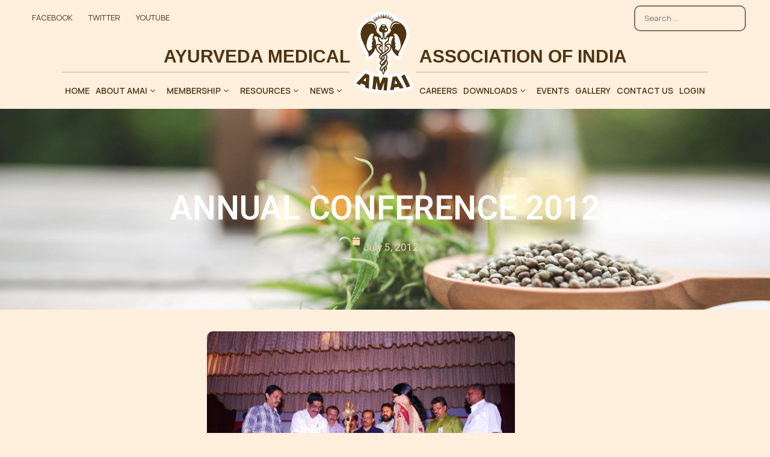

--- FILE ---
content_type: text/html; charset=UTF-8
request_url: https://ayurveda-amai.org/news-events/annual-conference-2012-2/
body_size: 24197
content:
<!DOCTYPE html>
<html lang="en-US" prefix="og: https://ogp.me/ns#">
<head>
	<meta charset="UTF-8">
	<link rel="profile" href="https://gmpg.org/xfn/11">
	<meta name="viewport" content="width=device-width, initial-scale=1">
<!-- Search Engine Optimization by Rank Math - https://s.rankmath.com/home -->
<title>Annual conference 2012 - Ayurveda Medical Association of India</title>
<meta name="description" content="Annual conference 2012"/>
<meta name="robots" content="index, follow, max-snippet:-1, max-video-preview:-1, max-image-preview:large"/>
<link rel="canonical" href="https://ayurveda-amai.org/news-events/annual-conference-2012-2/" />
<meta property="og:locale" content="en_US" />
<meta property="og:type" content="article" />
<meta property="og:title" content="Annual conference 2012 - Ayurveda Medical Association of India" />
<meta property="og:description" content="Annual conference 2012" />
<meta property="og:url" content="https://ayurveda-amai.org/news-events/annual-conference-2012-2/" />
<meta property="og:site_name" content="Ayurveda Medical Association of India" />
<meta property="article:section" content="News" />
<meta property="og:updated_time" content="2022-05-11T05:46:26+00:00" />
<meta property="og:image" content="https://ayurveda-amai.org/wp-content/uploads/2012/07/Annual-conference-20121.jpg" />
<meta property="og:image:secure_url" content="https://ayurveda-amai.org/wp-content/uploads/2012/07/Annual-conference-20121.jpg" />
<meta property="og:image:width" content="1024" />
<meta property="og:image:height" content="687" />
<meta property="og:image:alt" content="Annual conference 2012" />
<meta property="og:image:type" content="image/jpeg" />
<meta property="article:published_time" content="2012-07-05T14:59:01+00:00" />
<meta property="article:modified_time" content="2022-05-11T05:46:26+00:00" />
<meta name="twitter:card" content="summary_large_image" />
<meta name="twitter:title" content="Annual conference 2012 - Ayurveda Medical Association of India" />
<meta name="twitter:description" content="Annual conference 2012" />
<meta name="twitter:creator" content="@ThurakkadaMone" />
<meta name="twitter:image" content="https://ayurveda-amai.org/wp-content/uploads/2012/07/Annual-conference-20121.jpg" />
<meta name="twitter:label1" content="Written by" />
<meta name="twitter:data1" content="nvadmin" />
<meta name="twitter:label2" content="Time to read" />
<meta name="twitter:data2" content="Less than a minute" />
<script type="application/ld+json" class="rank-math-schema">{"@context":"https://schema.org","@graph":[{"@type":["Person","Organization"],"@id":"https://ayurveda-amai.org/#person","name":"Ayurveda Medical Association of India"},{"@type":"WebSite","@id":"https://ayurveda-amai.org/#website","url":"https://ayurveda-amai.org","name":"Ayurveda Medical Association of India","publisher":{"@id":"https://ayurveda-amai.org/#person"},"inLanguage":"en-US"},{"@type":"ImageObject","@id":"https://ayurveda-amai.org/wp-content/uploads/2012/07/Annual-conference-20121.jpg","url":"https://ayurveda-amai.org/wp-content/uploads/2012/07/Annual-conference-20121.jpg","width":"1024","height":"687","inLanguage":"en-US"},{"@type":"WebPage","@id":"https://ayurveda-amai.org/news-events/annual-conference-2012-2/#webpage","url":"https://ayurveda-amai.org/news-events/annual-conference-2012-2/","name":"Annual conference 2012 - Ayurveda Medical Association of India","datePublished":"2012-07-05T14:59:01+00:00","dateModified":"2022-05-11T05:46:26+00:00","isPartOf":{"@id":"https://ayurveda-amai.org/#website"},"primaryImageOfPage":{"@id":"https://ayurveda-amai.org/wp-content/uploads/2012/07/Annual-conference-20121.jpg"},"inLanguage":"en-US"},{"@type":"Person","@id":"https://ayurveda-amai.org/author/nvadmin/","name":"nvadmin","url":"https://ayurveda-amai.org/author/nvadmin/","image":{"@type":"ImageObject","@id":"https://secure.gravatar.com/avatar/f3ed6f0478708e2a17de007e686ba77d508296c7f50d5c599d7ee21936d26f6e?s=96&amp;d=mm&amp;r=g","url":"https://secure.gravatar.com/avatar/f3ed6f0478708e2a17de007e686ba77d508296c7f50d5c599d7ee21936d26f6e?s=96&amp;d=mm&amp;r=g","caption":"nvadmin","inLanguage":"en-US"},"sameAs":["https://twitter.com/ThurakkadaMone"]},{"@type":"BlogPosting","headline":"Annual conference 2012 - Ayurveda Medical Association of India","datePublished":"2012-07-05T14:59:01+00:00","dateModified":"2022-05-11T05:46:26+00:00","articleSection":"News","author":{"@id":"https://ayurveda-amai.org/author/nvadmin/"},"publisher":{"@id":"https://ayurveda-amai.org/#person"},"description":"Annual conference 2012","name":"Annual conference 2012 - Ayurveda Medical Association of India","@id":"https://ayurveda-amai.org/news-events/annual-conference-2012-2/#richSnippet","isPartOf":{"@id":"https://ayurveda-amai.org/news-events/annual-conference-2012-2/#webpage"},"image":{"@id":"https://ayurveda-amai.org/wp-content/uploads/2012/07/Annual-conference-20121.jpg"},"inLanguage":"en-US","mainEntityOfPage":{"@id":"https://ayurveda-amai.org/news-events/annual-conference-2012-2/#webpage"}}]}</script>
<!-- /Rank Math WordPress SEO plugin -->

<link href='https://fonts.gstatic.com' crossorigin rel='preconnect' />
<link href='https://fonts.googleapis.com' crossorigin rel='preconnect' />
<link rel="alternate" type="application/rss+xml" title="Ayurveda Medical Association of India &raquo; Feed" href="https://ayurveda-amai.org/feed/" />
<link rel="alternate" type="application/rss+xml" title="Ayurveda Medical Association of India &raquo; Comments Feed" href="https://ayurveda-amai.org/comments/feed/" />
<link rel="alternate" title="oEmbed (JSON)" type="application/json+oembed" href="https://ayurveda-amai.org/wp-json/oembed/1.0/embed?url=https%3A%2F%2Fayurveda-amai.org%2Fnews-events%2Fannual-conference-2012-2%2F" />
<link rel="alternate" title="oEmbed (XML)" type="text/xml+oembed" href="https://ayurveda-amai.org/wp-json/oembed/1.0/embed?url=https%3A%2F%2Fayurveda-amai.org%2Fnews-events%2Fannual-conference-2012-2%2F&#038;format=xml" />
<style id='wp-img-auto-sizes-contain-inline-css'>
img:is([sizes=auto i],[sizes^="auto," i]){contain-intrinsic-size:3000px 1500px}
/*# sourceURL=wp-img-auto-sizes-contain-inline-css */
</style>
<link rel='stylesheet' id='anwp-pg-styles-css' href='https://ayurveda-amai.org/wp-content/plugins/anwp-post-grid-for-elementor_/public/css/styles.min.css?ver=1.3.3' media='all' />
<style id='wp-emoji-styles-inline-css'>

	img.wp-smiley, img.emoji {
		display: inline !important;
		border: none !important;
		box-shadow: none !important;
		height: 1em !important;
		width: 1em !important;
		margin: 0 0.07em !important;
		vertical-align: -0.1em !important;
		background: none !important;
		padding: 0 !important;
	}
/*# sourceURL=wp-emoji-styles-inline-css */
</style>
<style id='classic-theme-styles-inline-css'>
/*! This file is auto-generated */
.wp-block-button__link{color:#fff;background-color:#32373c;border-radius:9999px;box-shadow:none;text-decoration:none;padding:calc(.667em + 2px) calc(1.333em + 2px);font-size:1.125em}.wp-block-file__button{background:#32373c;color:#fff;text-decoration:none}
/*# sourceURL=/wp-includes/css/classic-themes.min.css */
</style>
<link rel='stylesheet' id='Connections_Directory/Block/Carousel/Style-css' href='//ayurveda-amai.org/wp-content/plugins/connections/assets/dist/block/carousel/style.css?ver=1650594913' media='all' />
<link rel='stylesheet' id='Connections_Directory/Block/Team/Style-css' href='//ayurveda-amai.org/wp-content/plugins/connections/assets/dist/block/team/style.css?ver=1650594913' media='all' />
<style id='global-styles-inline-css'>
:root{--wp--preset--aspect-ratio--square: 1;--wp--preset--aspect-ratio--4-3: 4/3;--wp--preset--aspect-ratio--3-4: 3/4;--wp--preset--aspect-ratio--3-2: 3/2;--wp--preset--aspect-ratio--2-3: 2/3;--wp--preset--aspect-ratio--16-9: 16/9;--wp--preset--aspect-ratio--9-16: 9/16;--wp--preset--color--black: #000000;--wp--preset--color--cyan-bluish-gray: #abb8c3;--wp--preset--color--white: #ffffff;--wp--preset--color--pale-pink: #f78da7;--wp--preset--color--vivid-red: #cf2e2e;--wp--preset--color--luminous-vivid-orange: #ff6900;--wp--preset--color--luminous-vivid-amber: #fcb900;--wp--preset--color--light-green-cyan: #7bdcb5;--wp--preset--color--vivid-green-cyan: #00d084;--wp--preset--color--pale-cyan-blue: #8ed1fc;--wp--preset--color--vivid-cyan-blue: #0693e3;--wp--preset--color--vivid-purple: #9b51e0;--wp--preset--color--contrast: var(--contrast);--wp--preset--color--contrast-2: var(--contrast-2);--wp--preset--color--contrast-3: var(--contrast-3);--wp--preset--color--base: var(--base);--wp--preset--color--base-2: var(--base-2);--wp--preset--color--base-3: var(--base-3);--wp--preset--color--accent: var(--accent);--wp--preset--gradient--vivid-cyan-blue-to-vivid-purple: linear-gradient(135deg,rgb(6,147,227) 0%,rgb(155,81,224) 100%);--wp--preset--gradient--light-green-cyan-to-vivid-green-cyan: linear-gradient(135deg,rgb(122,220,180) 0%,rgb(0,208,130) 100%);--wp--preset--gradient--luminous-vivid-amber-to-luminous-vivid-orange: linear-gradient(135deg,rgb(252,185,0) 0%,rgb(255,105,0) 100%);--wp--preset--gradient--luminous-vivid-orange-to-vivid-red: linear-gradient(135deg,rgb(255,105,0) 0%,rgb(207,46,46) 100%);--wp--preset--gradient--very-light-gray-to-cyan-bluish-gray: linear-gradient(135deg,rgb(238,238,238) 0%,rgb(169,184,195) 100%);--wp--preset--gradient--cool-to-warm-spectrum: linear-gradient(135deg,rgb(74,234,220) 0%,rgb(151,120,209) 20%,rgb(207,42,186) 40%,rgb(238,44,130) 60%,rgb(251,105,98) 80%,rgb(254,248,76) 100%);--wp--preset--gradient--blush-light-purple: linear-gradient(135deg,rgb(255,206,236) 0%,rgb(152,150,240) 100%);--wp--preset--gradient--blush-bordeaux: linear-gradient(135deg,rgb(254,205,165) 0%,rgb(254,45,45) 50%,rgb(107,0,62) 100%);--wp--preset--gradient--luminous-dusk: linear-gradient(135deg,rgb(255,203,112) 0%,rgb(199,81,192) 50%,rgb(65,88,208) 100%);--wp--preset--gradient--pale-ocean: linear-gradient(135deg,rgb(255,245,203) 0%,rgb(182,227,212) 50%,rgb(51,167,181) 100%);--wp--preset--gradient--electric-grass: linear-gradient(135deg,rgb(202,248,128) 0%,rgb(113,206,126) 100%);--wp--preset--gradient--midnight: linear-gradient(135deg,rgb(2,3,129) 0%,rgb(40,116,252) 100%);--wp--preset--font-size--small: 13px;--wp--preset--font-size--medium: 20px;--wp--preset--font-size--large: 36px;--wp--preset--font-size--x-large: 42px;--wp--preset--spacing--20: 0.44rem;--wp--preset--spacing--30: 0.67rem;--wp--preset--spacing--40: 1rem;--wp--preset--spacing--50: 1.5rem;--wp--preset--spacing--60: 2.25rem;--wp--preset--spacing--70: 3.38rem;--wp--preset--spacing--80: 5.06rem;--wp--preset--shadow--natural: 6px 6px 9px rgba(0, 0, 0, 0.2);--wp--preset--shadow--deep: 12px 12px 50px rgba(0, 0, 0, 0.4);--wp--preset--shadow--sharp: 6px 6px 0px rgba(0, 0, 0, 0.2);--wp--preset--shadow--outlined: 6px 6px 0px -3px rgb(255, 255, 255), 6px 6px rgb(0, 0, 0);--wp--preset--shadow--crisp: 6px 6px 0px rgb(0, 0, 0);}:where(.is-layout-flex){gap: 0.5em;}:where(.is-layout-grid){gap: 0.5em;}body .is-layout-flex{display: flex;}.is-layout-flex{flex-wrap: wrap;align-items: center;}.is-layout-flex > :is(*, div){margin: 0;}body .is-layout-grid{display: grid;}.is-layout-grid > :is(*, div){margin: 0;}:where(.wp-block-columns.is-layout-flex){gap: 2em;}:where(.wp-block-columns.is-layout-grid){gap: 2em;}:where(.wp-block-post-template.is-layout-flex){gap: 1.25em;}:where(.wp-block-post-template.is-layout-grid){gap: 1.25em;}.has-black-color{color: var(--wp--preset--color--black) !important;}.has-cyan-bluish-gray-color{color: var(--wp--preset--color--cyan-bluish-gray) !important;}.has-white-color{color: var(--wp--preset--color--white) !important;}.has-pale-pink-color{color: var(--wp--preset--color--pale-pink) !important;}.has-vivid-red-color{color: var(--wp--preset--color--vivid-red) !important;}.has-luminous-vivid-orange-color{color: var(--wp--preset--color--luminous-vivid-orange) !important;}.has-luminous-vivid-amber-color{color: var(--wp--preset--color--luminous-vivid-amber) !important;}.has-light-green-cyan-color{color: var(--wp--preset--color--light-green-cyan) !important;}.has-vivid-green-cyan-color{color: var(--wp--preset--color--vivid-green-cyan) !important;}.has-pale-cyan-blue-color{color: var(--wp--preset--color--pale-cyan-blue) !important;}.has-vivid-cyan-blue-color{color: var(--wp--preset--color--vivid-cyan-blue) !important;}.has-vivid-purple-color{color: var(--wp--preset--color--vivid-purple) !important;}.has-black-background-color{background-color: var(--wp--preset--color--black) !important;}.has-cyan-bluish-gray-background-color{background-color: var(--wp--preset--color--cyan-bluish-gray) !important;}.has-white-background-color{background-color: var(--wp--preset--color--white) !important;}.has-pale-pink-background-color{background-color: var(--wp--preset--color--pale-pink) !important;}.has-vivid-red-background-color{background-color: var(--wp--preset--color--vivid-red) !important;}.has-luminous-vivid-orange-background-color{background-color: var(--wp--preset--color--luminous-vivid-orange) !important;}.has-luminous-vivid-amber-background-color{background-color: var(--wp--preset--color--luminous-vivid-amber) !important;}.has-light-green-cyan-background-color{background-color: var(--wp--preset--color--light-green-cyan) !important;}.has-vivid-green-cyan-background-color{background-color: var(--wp--preset--color--vivid-green-cyan) !important;}.has-pale-cyan-blue-background-color{background-color: var(--wp--preset--color--pale-cyan-blue) !important;}.has-vivid-cyan-blue-background-color{background-color: var(--wp--preset--color--vivid-cyan-blue) !important;}.has-vivid-purple-background-color{background-color: var(--wp--preset--color--vivid-purple) !important;}.has-black-border-color{border-color: var(--wp--preset--color--black) !important;}.has-cyan-bluish-gray-border-color{border-color: var(--wp--preset--color--cyan-bluish-gray) !important;}.has-white-border-color{border-color: var(--wp--preset--color--white) !important;}.has-pale-pink-border-color{border-color: var(--wp--preset--color--pale-pink) !important;}.has-vivid-red-border-color{border-color: var(--wp--preset--color--vivid-red) !important;}.has-luminous-vivid-orange-border-color{border-color: var(--wp--preset--color--luminous-vivid-orange) !important;}.has-luminous-vivid-amber-border-color{border-color: var(--wp--preset--color--luminous-vivid-amber) !important;}.has-light-green-cyan-border-color{border-color: var(--wp--preset--color--light-green-cyan) !important;}.has-vivid-green-cyan-border-color{border-color: var(--wp--preset--color--vivid-green-cyan) !important;}.has-pale-cyan-blue-border-color{border-color: var(--wp--preset--color--pale-cyan-blue) !important;}.has-vivid-cyan-blue-border-color{border-color: var(--wp--preset--color--vivid-cyan-blue) !important;}.has-vivid-purple-border-color{border-color: var(--wp--preset--color--vivid-purple) !important;}.has-vivid-cyan-blue-to-vivid-purple-gradient-background{background: var(--wp--preset--gradient--vivid-cyan-blue-to-vivid-purple) !important;}.has-light-green-cyan-to-vivid-green-cyan-gradient-background{background: var(--wp--preset--gradient--light-green-cyan-to-vivid-green-cyan) !important;}.has-luminous-vivid-amber-to-luminous-vivid-orange-gradient-background{background: var(--wp--preset--gradient--luminous-vivid-amber-to-luminous-vivid-orange) !important;}.has-luminous-vivid-orange-to-vivid-red-gradient-background{background: var(--wp--preset--gradient--luminous-vivid-orange-to-vivid-red) !important;}.has-very-light-gray-to-cyan-bluish-gray-gradient-background{background: var(--wp--preset--gradient--very-light-gray-to-cyan-bluish-gray) !important;}.has-cool-to-warm-spectrum-gradient-background{background: var(--wp--preset--gradient--cool-to-warm-spectrum) !important;}.has-blush-light-purple-gradient-background{background: var(--wp--preset--gradient--blush-light-purple) !important;}.has-blush-bordeaux-gradient-background{background: var(--wp--preset--gradient--blush-bordeaux) !important;}.has-luminous-dusk-gradient-background{background: var(--wp--preset--gradient--luminous-dusk) !important;}.has-pale-ocean-gradient-background{background: var(--wp--preset--gradient--pale-ocean) !important;}.has-electric-grass-gradient-background{background: var(--wp--preset--gradient--electric-grass) !important;}.has-midnight-gradient-background{background: var(--wp--preset--gradient--midnight) !important;}.has-small-font-size{font-size: var(--wp--preset--font-size--small) !important;}.has-medium-font-size{font-size: var(--wp--preset--font-size--medium) !important;}.has-large-font-size{font-size: var(--wp--preset--font-size--large) !important;}.has-x-large-font-size{font-size: var(--wp--preset--font-size--x-large) !important;}
:where(.wp-block-post-template.is-layout-flex){gap: 1.25em;}:where(.wp-block-post-template.is-layout-grid){gap: 1.25em;}
:where(.wp-block-term-template.is-layout-flex){gap: 1.25em;}:where(.wp-block-term-template.is-layout-grid){gap: 1.25em;}
:where(.wp-block-columns.is-layout-flex){gap: 2em;}:where(.wp-block-columns.is-layout-grid){gap: 2em;}
:root :where(.wp-block-pullquote){font-size: 1.5em;line-height: 1.6;}
/*# sourceURL=global-styles-inline-css */
</style>
<link rel='stylesheet' id='wp-downloadmanager-css' href='https://ayurveda-amai.org/wp-content/plugins/wp-downloadmanager/download-css.css?ver=1.69' media='all' />
<link rel='stylesheet' id='wp-show-posts-css' href='https://ayurveda-amai.org/wp-content/plugins/wp-show-posts_/css/wp-show-posts-min.css?ver=1.1.6' media='all' />
<link rel='stylesheet' id='real-time-validation-plugin-styles-css' href='https://ayurveda-amai.org/wp-content/plugins/real-time-validation-for-gravity-forms/public/assets/css/public.css?ver=1.7.0' media='all' />
<link rel='stylesheet' id='wpmu-wpmu-html-3-min-css-css' href='https://ayurveda-amai.org/wp-content/plugins/membership/lib/wpmu-lib/css/wpmu-html.3.min.css?ver=6.9' media='all' />
<link rel='stylesheet' id='ms-styles-css' href='https://ayurveda-amai.org/wp-content/plugins/membership/app/assets/css/ms-public.min.css?ver=4.1.5' media='all' />
<link rel='stylesheet' id='generate-style-css' href='https://ayurveda-amai.org/wp-content/themes/generatepress/assets/css/all.min.css?ver=3.2.4' media='all' />
<style id='generate-style-inline-css'>
.featured-image img {width: 450px;}
body{background-color:var(--base);color:var(--contrast);}a{color:#784302;}a:hover, a:focus{text-decoration:underline;}.entry-title a, .site-branding a, a.button, .wp-block-button__link, .main-navigation a{text-decoration:none;}a:hover, a:focus, a:active{color:var(--contrast);}body .grid-container{max-width:1660px;}.wp-block-group__inner-container{max-width:1660px;margin-left:auto;margin-right:auto;}.generate-back-to-top{font-size:20px;border-radius:3px;position:fixed;bottom:30px;right:30px;line-height:40px;width:40px;text-align:center;z-index:10;transition:opacity 300ms ease-in-out;opacity:0.1;transform:translateY(1000px);}.generate-back-to-top__show{opacity:1;transform:translateY(0);}:root{--contrast:#503412;--contrast-2:#686666;--contrast-3:#b2b2be;--base:#ffefdc;--base-2:#fff;--base-3:#ffffff;--accent:#686666;}.has-contrast-color{color:var(--contrast);}.has-contrast-background-color{background-color:var(--contrast);}.has-contrast-2-color{color:var(--contrast-2);}.has-contrast-2-background-color{background-color:var(--contrast-2);}.has-contrast-3-color{color:var(--contrast-3);}.has-contrast-3-background-color{background-color:var(--contrast-3);}.has-base-color{color:var(--base);}.has-base-background-color{background-color:var(--base);}.has-base-2-color{color:var(--base-2);}.has-base-2-background-color{background-color:var(--base-2);}.has-base-3-color{color:var(--base-3);}.has-base-3-background-color{background-color:var(--base-3);}.has-accent-color{color:var(--accent);}.has-accent-background-color{background-color:var(--accent);}.main-navigation a, .main-navigation .menu-toggle, .main-navigation .menu-bar-items{font-family:Manrope, sans-serif;font-weight:600;text-transform:uppercase;font-size:16px;}body, button, input, select, textarea{font-family:Manrope, sans-serif;}.top-bar{background-color:var(--base);color:var(--contrast);}.top-bar a{color:var(--contrast);}.site-header{background-color:var(--base);color:var(--contrast);}.site-header a{color:var(--contrast);}.main-title a,.main-title a:hover{color:var(--base-3);}.site-description{color:var(--base-3);}.mobile-menu-control-wrapper .menu-toggle,.mobile-menu-control-wrapper .menu-toggle:hover,.mobile-menu-control-wrapper .menu-toggle:focus,.has-inline-mobile-toggle #site-navigation.toggled{background-color:rgba(0, 0, 0, 0.02);}.main-navigation,.main-navigation ul ul{background-color:var(--base);}.main-navigation .main-nav ul li a, .main-navigation .menu-toggle, .main-navigation .menu-bar-items{color:var(--contrast);}button.menu-toggle:hover,button.menu-toggle:focus,.main-navigation .mobile-bar-items a,.main-navigation .mobile-bar-items a:hover,.main-navigation .mobile-bar-items a:focus{color:var(--contrast);}.main-navigation ul ul{background-color:var(--base);}.main-navigation .main-nav ul ul li a{color:var(--contrast);}.separate-containers .inside-article, .separate-containers .comments-area, .separate-containers .page-header, .one-container .container, .separate-containers .paging-navigation, .inside-page-header{background-color:var(--base);}.entry-title a{color:var(--contrast);}.entry-title a:hover{color:var(--contrast-2);}.entry-meta{color:var(--contrast-2);}.sidebar .widget{background-color:var(--base-3);}.footer-widgets{background-color:#f9d7af;}.footer-widgets a{color:#110e0c;}.footer-widgets a:hover{color:var(--contrast-2);}.footer-widgets .widget-title{color:#110e0c;}.site-info{background-color:#f9d7af;}input[type="text"],input[type="email"],input[type="url"],input[type="password"],input[type="search"],input[type="tel"],input[type="number"],textarea,select{color:var(--contrast);background-color:var(--base-2);border-color:#cdc7c0;}input[type="text"]:focus,input[type="email"]:focus,input[type="url"]:focus,input[type="password"]:focus,input[type="search"]:focus,input[type="tel"]:focus,input[type="number"]:focus,textarea:focus,select:focus{color:var(--contrast);background-color:var(--base-2);border-color:var(--contrast-3);}button,html input[type="button"],input[type="reset"],input[type="submit"],a.button,a.wp-block-button__link:not(.has-background){color:#ffffff;background-color:#55555e;}button:hover,html input[type="button"]:hover,input[type="reset"]:hover,input[type="submit"]:hover,a.button:hover,button:focus,html input[type="button"]:focus,input[type="reset"]:focus,input[type="submit"]:focus,a.button:focus,a.wp-block-button__link:not(.has-background):active,a.wp-block-button__link:not(.has-background):focus,a.wp-block-button__link:not(.has-background):hover{color:#ffffff;background-color:#3f4047;}a.generate-back-to-top{background-color:rgba( 0,0,0,0.4 );color:#ffffff;}a.generate-back-to-top:hover,a.generate-back-to-top:focus{background-color:rgba( 0,0,0,0.6 );color:#ffffff;}@media (max-width: 1024px){.main-navigation .menu-bar-item:hover > a, .main-navigation .menu-bar-item.sfHover > a{background:none;color:var(--contrast);}}.inside-top-bar{padding:0px 40px 0px 40px;}.inside-header{padding:0px 25px 0px 25px;}.separate-containers .inside-article, .separate-containers .comments-area, .separate-containers .page-header, .separate-containers .paging-navigation, .one-container .site-content, .inside-page-header{padding:0px 20px 0px 20px;}.site-main .wp-block-group__inner-container{padding:0px 20px 0px 20px;}.entry-content .alignwide, body:not(.no-sidebar) .entry-content .alignfull{margin-left:-20px;width:calc(100% + 40px);max-width:calc(100% + 40px);}.container.grid-container{max-width:1700px;}.one-container.right-sidebar .site-main,.one-container.both-right .site-main{margin-right:20px;}.one-container.left-sidebar .site-main,.one-container.both-left .site-main{margin-left:20px;}.one-container.both-sidebars .site-main{margin:0px 20px 0px 20px;}.main-navigation .main-nav ul li a,.menu-toggle,.main-navigation .mobile-bar-items a{padding-left:25px;padding-right:25px;}.main-navigation .main-nav ul ul li a{padding:10px 25px 10px 25px;}.main-navigation ul ul{width:260px;}.rtl .menu-item-has-children .dropdown-menu-toggle{padding-left:25px;}.menu-item-has-children .dropdown-menu-toggle{padding-right:25px;}.rtl .main-navigation .main-nav ul li.menu-item-has-children > a{padding-right:25px;}@media (max-width:768px){.separate-containers .inside-article, .separate-containers .comments-area, .separate-containers .page-header, .separate-containers .paging-navigation, .one-container .site-content, .inside-page-header{padding:0px 20px 0px 20px;}.site-main .wp-block-group__inner-container{padding:0px 20px 0px 20px;}.inside-top-bar{padding-right:30px;padding-left:30px;}.inside-header{padding-right:30px;padding-left:30px;}.widget-area .widget{padding-top:30px;padding-right:30px;padding-bottom:30px;padding-left:30px;}.footer-widgets{padding-top:30px;padding-right:30px;padding-bottom:30px;padding-left:30px;}.site-info{padding-right:30px;padding-left:30px;}.entry-content .alignwide, body:not(.no-sidebar) .entry-content .alignfull{margin-left:-20px;width:calc(100% + 40px);max-width:calc(100% + 40px);}}/* End cached CSS */@media (max-width: 1024px){.main-navigation .menu-toggle,.main-navigation .mobile-bar-items,.sidebar-nav-mobile:not(#sticky-placeholder){display:block;}.main-navigation ul,.gen-sidebar-nav{display:none;}[class*="nav-float-"] .site-header .inside-header > *{float:none;clear:both;}}
.main-navigation .main-nav ul li a,.menu-toggle,.main-navigation .mobile-bar-items a{transition: line-height 300ms ease}.main-navigation.toggled .main-nav > ul{background-color: var(--base)}
@media (max-width:768px){.inside-header{padding-right:30px;padding-left:30px;}.widget-area .widget{padding-top:30px;padding-right:30px;padding-bottom:30px;padding-left:30px;}.footer-widgets{padding-top:30px;padding-right:30px;padding-bottom:30px;padding-left:30px;}}@media (max-width: 1024px),(min-width:1025px){.main-navigation.sticky-navigation-transition .main-nav > ul > li > a,.sticky-navigation-transition .menu-toggle,.main-navigation.sticky-navigation-transition .mobile-bar-items a, .sticky-navigation-transition .navigation-branding .main-title{line-height:80px;}.main-navigation.sticky-navigation-transition .site-logo img, .main-navigation.sticky-navigation-transition .navigation-search input, .main-navigation.sticky-navigation-transition .navigation-branding img{height:80px;}}
/*# sourceURL=generate-style-inline-css */
</style>
<link rel='stylesheet' id='generate-child-css' href='https://ayurveda-amai.org/wp-content/themes/generatepress_child/style.css?ver=1651736078' media='all' />
<link rel='stylesheet' id='generate-google-fonts-css' href='https://fonts.googleapis.com/css?family=Manrope%3A200%2C300%2Cregular%2C500%2C600%2C700%2C800%7CNoto+Sans+Malayalam%3A100%2C200%2C300%2Cregular%2C500%2C600%2C700%2C800%2C900&#038;display=auto&#038;ver=3.2.4' media='all' />
<link rel='stylesheet' id='wpbdp-widgets-css' href='https://ayurveda-amai.org/wp-content/plugins/business-directory-plugin/assets/css/widgets.min.css?ver=6.1' media='all' />
<link rel='stylesheet' id='elementor-frontend-css' href='https://ayurveda-amai.org/wp-content/uploads/elementor/css/custom-frontend.min.css?ver=1767184762' media='all' />
<link rel='stylesheet' id='widget-heading-css' href='https://ayurveda-amai.org/wp-content/plugins/elementor/assets/css/widget-heading.min.css?ver=3.34.0' media='all' />
<link rel='stylesheet' id='widget-post-info-css' href='https://ayurveda-amai.org/wp-content/plugins/elementor-pro/assets/css/widget-post-info.min.css?ver=3.32.2' media='all' />
<link rel='stylesheet' id='widget-icon-list-css' href='https://ayurveda-amai.org/wp-content/uploads/elementor/css/custom-widget-icon-list.min.css?ver=1767184762' media='all' />
<link rel='stylesheet' id='elementor-icons-shared-0-css' href='https://ayurveda-amai.org/wp-content/plugins/elementor/assets/lib/font-awesome/css/fontawesome.min.css?ver=5.15.3' media='all' />
<link rel='stylesheet' id='elementor-icons-fa-regular-css' href='https://ayurveda-amai.org/wp-content/plugins/elementor/assets/lib/font-awesome/css/regular.min.css?ver=5.15.3' media='all' />
<link rel='stylesheet' id='elementor-icons-fa-solid-css' href='https://ayurveda-amai.org/wp-content/plugins/elementor/assets/lib/font-awesome/css/solid.min.css?ver=5.15.3' media='all' />
<link rel='stylesheet' id='e-motion-fx-css' href='https://ayurveda-amai.org/wp-content/plugins/elementor-pro/assets/css/modules/motion-fx.min.css?ver=3.32.2' media='all' />
<link rel='stylesheet' id='widget-image-css' href='https://ayurveda-amai.org/wp-content/plugins/elementor/assets/css/widget-image.min.css?ver=3.34.0' media='all' />
<link rel='stylesheet' id='widget-call-to-action-css' href='https://ayurveda-amai.org/wp-content/uploads/elementor/css/custom-pro-widget-call-to-action.min.css?ver=1767184762' media='all' />
<link rel='stylesheet' id='e-transitions-css' href='https://ayurveda-amai.org/wp-content/plugins/elementor-pro/assets/css/conditionals/transitions.min.css?ver=3.32.2' media='all' />
<link rel='stylesheet' id='widget-post-navigation-css' href='https://ayurveda-amai.org/wp-content/plugins/elementor-pro/assets/css/widget-post-navigation.min.css?ver=3.32.2' media='all' />
<link rel='stylesheet' id='widget-posts-css' href='https://ayurveda-amai.org/wp-content/plugins/elementor-pro/assets/css/widget-posts.min.css?ver=3.32.2' media='all' />
<link rel='stylesheet' id='elementor-icons-css' href='https://ayurveda-amai.org/wp-content/plugins/elementor/assets/lib/eicons/css/elementor-icons.min.css?ver=5.45.0' media='all' />
<link rel='stylesheet' id='elementor-post-19122-css' href='https://ayurveda-amai.org/wp-content/uploads/elementor/css/post-19122.css?ver=1767184787' media='all' />
<link rel='stylesheet' id='font-awesome-5-all-css' href='https://ayurveda-amai.org/wp-content/plugins/elementor/assets/lib/font-awesome/css/all.min.css?ver=3.34.0' media='all' />
<link rel='stylesheet' id='font-awesome-4-shim-css' href='https://ayurveda-amai.org/wp-content/plugins/elementor/assets/lib/font-awesome/css/v4-shims.min.css?ver=3.34.0' media='all' />
<link rel='stylesheet' id='elementor-post-19659-css' href='https://ayurveda-amai.org/wp-content/uploads/elementor/css/post-19659.css?ver=1767184871' media='all' />
<link rel='stylesheet' id='tablepress-default-css' href='https://ayurveda-amai.org/wp-content/plugins/tablepress/css/build/default.css?ver=2.4.4' media='all' />
<link rel='stylesheet' id='cn-public-css' href='//ayurveda-amai.org/wp-content/plugins/connections/assets/dist/frontend/style.css?ver=10.4.22-1650594913' media='all' />
<link rel='stylesheet' id='cnt-profile-css' href='//ayurveda-amai.org/wp-content/plugins/connections/templates/profile/profile.css?ver=3.0' media='all' />
<link rel='stylesheet' id='generate-blog-css' href='https://ayurveda-amai.org/wp-content/plugins/gp-premium/blog/functions/css/style-min.css?ver=1.10.0' media='all' />
<link rel='stylesheet' id='generate-sticky-css' href='https://ayurveda-amai.org/wp-content/plugins/gp-premium/menu-plus/functions/css/sticky.min.css?ver=1.10.0' media='all' />
<link rel='stylesheet' id='generate-navigation-branding-css' href='https://ayurveda-amai.org/wp-content/plugins/gp-premium/menu-plus/functions/css/navigation-branding.min.css?ver=1.10.0' media='all' />
<style id='generate-navigation-branding-inline-css'>
@media (max-width: 1024px){.site-header, #site-navigation, #sticky-navigation{display:none !important;opacity:0.0;}#mobile-header{display:block !important;width:100% !important;}#mobile-header .main-nav > ul{display:none;}#mobile-header.toggled .main-nav > ul, #mobile-header .menu-toggle, #mobile-header .mobile-bar-items{display:block;}#mobile-header .main-nav{-ms-flex:0 0 100%;flex:0 0 100%;-webkit-box-ordinal-group:5;-ms-flex-order:4;order:4;}}.main-navigation .sticky-navigation-logo, .main-navigation.navigation-stick .site-logo:not(.mobile-header-logo){display:none;}.main-navigation.navigation-stick .sticky-navigation-logo{display:block;}.navigation-branding img, .site-logo.mobile-header-logo img{height:60px;width:auto;}.navigation-branding .main-title{line-height:60px;}@media (max-width: 1670px){#site-navigation .navigation-branding, #sticky-navigation .navigation-branding{margin-left:10px;}}@media (max-width: 1024px){.main-navigation:not(.slideout-navigation) .main-nav{-ms-flex:0 0 100%;flex:0 0 100%;}.main-navigation:not(.slideout-navigation) .inside-navigation{-ms-flex-wrap:wrap;flex-wrap:wrap;display:-webkit-box;display:-ms-flexbox;display:flex;}.nav-aligned-center .navigation-branding, .nav-aligned-left .navigation-branding{margin-right:auto;}.nav-aligned-center  .main-navigation.has-branding:not(.slideout-navigation) .inside-navigation .main-nav,.nav-aligned-center  .main-navigation.has-sticky-branding.navigation-stick .inside-navigation .main-nav,.nav-aligned-left  .main-navigation.has-branding:not(.slideout-navigation) .inside-navigation .main-nav,.nav-aligned-left  .main-navigation.has-sticky-branding.navigation-stick .inside-navigation .main-nav{margin-right:0px;}}
/*# sourceURL=generate-navigation-branding-inline-css */
</style>
<link rel='stylesheet' id='cn-brandicons-css' href='//ayurveda-amai.org/wp-content/plugins/connections/assets/vendor/icomoon-brands/style.css?ver=10.4.22' media='all' />
<link rel='stylesheet' id='cn-chosen-css' href='//ayurveda-amai.org/wp-content/plugins/connections/assets/vendor/chosen/chosen.min.css?ver=1.8.7' media='all' />
<link rel='stylesheet' id='default-styles-css' href='https://ayurveda-amai.org/wp-content/plugins/business-directory-plugin/themes/default/assets/styles.css?ver=6.1' media='all' />
<link rel='stylesheet' id='elementor-gf-roboto-css' href='https://fonts.googleapis.com/css?family=Roboto:100,100italic,200,200italic,300,300italic,400,400italic,500,500italic,600,600italic,700,700italic,800,800italic,900,900italic&#038;display=auto' media='all' />
<link rel='stylesheet' id='elementor-gf-robotoslab-css' href='https://fonts.googleapis.com/css?family=Roboto+Slab:100,100italic,200,200italic,300,300italic,400,400italic,500,500italic,600,600italic,700,700italic,800,800italic,900,900italic&#038;display=auto' media='all' />
<link rel='stylesheet' id='elementor-gf-notosansmalayalam-css' href='https://fonts.googleapis.com/css?family=Noto+Sans+Malayalam:100,100italic,200,200italic,300,300italic,400,400italic,500,500italic,600,600italic,700,700italic,800,800italic,900,900italic&#038;display=auto' media='all' />
<script src="https://ayurveda-amai.org/wp-includes/js/jquery/jquery.min.js?ver=3.7.1" id="jquery-core-js"></script>
<script src="https://ayurveda-amai.org/wp-includes/js/jquery/jquery-migrate.min.js?ver=3.4.1" id="jquery-migrate-js"></script>
<script src="https://ayurveda-amai.org/wp-content/plugins/real-time-validation-for-gravity-forms/public/assets/js/livevalidation_standalone.js?ver=1.7.0" id="real-time-validation-live-validation-js"></script>
<script src="https://ayurveda-amai.org/wp-content/plugins/real-time-validation-for-gravity-forms/public/assets/js/public.js?ver=1.7.0" id="real-time-validation-plugin-script-js"></script>
<script src="https://ayurveda-amai.org/wp-content/plugins/real-time-validation-for-gravity-forms/public/assets/js/default_validation.js?ver=1.7.0" id="real-time-validation-plugin-defaiult-skin-js-js"></script>
<script src="https://ayurveda-amai.org/wp-content/plugins/membership/app/assets/js/ms-public.min.js?ver=4.1.5" id="ms-public-js"></script>
<script src="https://ayurveda-amai.org/wp-content/plugins/elementor/assets/lib/font-awesome/js/v4-shims.min.js?ver=3.34.0" id="font-awesome-4-shim-js"></script>
<link rel="https://api.w.org/" href="https://ayurveda-amai.org/wp-json/" /><link rel="alternate" title="JSON" type="application/json" href="https://ayurveda-amai.org/wp-json/wp/v2/posts/528" /><link rel="EditURI" type="application/rsd+xml" title="RSD" href="https://ayurveda-amai.org/xmlrpc.php?rsd" />
<meta name="generator" content="WordPress 6.9" />
<link rel='shortlink' href='https://ayurveda-amai.org/?p=528' />
<meta name="generator" content="Elementor 3.34.0; features: additional_custom_breakpoints; settings: css_print_method-external, google_font-enabled, font_display-auto">
<script>
jQuery(document).ready(function(){
	var src = jQuery('.homemagazine .omagazine .row-1 a img').attr('src');
	console.log(src);
	jQuery('.homemagazine .omagazine .row-1 a').append('<img id="shadow-img" src=' +src+ ' />');
});
</script>
<style>
	
	.post-slider-home .anwp-pg-post-teaser__bottom-meta.mt-1.position-relative.mb-2:after {
    content: 'Read More'; font-size: 14px; color: #000; background: #f9d7af; position: absolute; bottom: -55px; left: 0; padding: 10px 30px; font-weight: 500;
    text-shadow: none; border-radius: 50px;
	}
	.post-slider-home .anwp-pg-wrap .anwp-pg-post-teaser__title,
	.post-slider-home .anwp-pg-wrap .anwp-pg-post-teaser--layout-b .anwp-pg-post-teaser__bottom-meta{
    margin: 0 10%;
	}
	.post-slider-home .anwp-pg-wrap .mt-auto, .post-slider-home .anwp-pg-wrap .my-auto {
    margin-top: unset !important;
	}
	.post-slider-home .anwp-pg-wrap .anwp-link-cover, 
	.post-slider-home .anwp-pg-wrap .anwp-position-cover {
		vertical-align: middle; justify-content: center;
	}
	.post-slider-home .anwp-pg-wrap .anwp-pg-post-teaser--layout-b .anwp-pg-post-teaser__muted_bg {
    background: rgb(0 0 0 / 26%);
	}
	.post-slider-home .swiper-pagination {
		text-align: right; right: 100px; left: unset !important; bottom: 30px !important;
	}
	
	
	.know-the-herbs .elementor-swiper-button .elementor-screen-only {
    position: relative; top: 0; width: auto; height: auto; font-size: 15px;
	}
	.know-the-herbs .elementor-swiper-button.elementor-swiper-button-prev {
    left: 40px; background: #988874; padding: 10px 45px; margin-top: 20px; border-radius: 50px; width: 150px; text-align: center; display: block; top: 58%;
	}
	.know-the-herbs .elementor-swiper-button.elementor-swiper-button-next {
    left: 200px; background: #988874; padding: 10px 45px; margin-top: 20px; border-radius: 50px; right: unset; width: 150px; text-align: center; display: block; top: 58%;
	}
	.know-the-herbs .elementor-swiper-button:hover {
		background: #fff; color: #000;
	}
	
	.mb-0 p, .mb-0 h2, .mb-0 h3, .mb-0 {
    margin-bottom: 0 !important;
	}
	
	/* POST TABS */
	.wp-show-posts-columns .wp-show-posts-single:not(.wp-show-posts-masonry-block) {
    display: block;
	}
	h2.wp-show-posts-entry-title, .blogs-tab h3.elementor-post__title {
    font-size: 20px; font-weight: 500; font-family: 'Manrope'; color: #000; display: -webkit-box; -webkit-line-clamp: 2; -webkit-box-orient: vertical; 
		text-overflow: ellipsis; overflow: hidden; min-height: 50px;
	}
	.wp-show-posts-entry-summary {
		margin-bottom: 0;
	}
	.wp-show-posts-entry-summary p {
		font-size: 18px; font-weight: 500; font-family: 'Manrope'; color: #000; display: -webkit-box; -webkit-line-clamp: 3; -webkit-box-orient: vertical; 
		text-overflow: ellipsis; overflow: hidden;
	}
	a.wp-show-posts-read-more {
    padding: 0; border: none;
	}
	/* END POST TABS */
</style>
		<style type="text/css">
		#wpadminbar .ms-test-memberships{
			color:#f0f0f0;
			background-color: #0073aa;
			font-size: 10px !important;
		}
		</style>
					<style>
				.e-con.e-parent:nth-of-type(n+4):not(.e-lazyloaded):not(.e-no-lazyload),
				.e-con.e-parent:nth-of-type(n+4):not(.e-lazyloaded):not(.e-no-lazyload) * {
					background-image: none !important;
				}
				@media screen and (max-height: 1024px) {
					.e-con.e-parent:nth-of-type(n+3):not(.e-lazyloaded):not(.e-no-lazyload),
					.e-con.e-parent:nth-of-type(n+3):not(.e-lazyloaded):not(.e-no-lazyload) * {
						background-image: none !important;
					}
				}
				@media screen and (max-height: 640px) {
					.e-con.e-parent:nth-of-type(n+2):not(.e-lazyloaded):not(.e-no-lazyload),
					.e-con.e-parent:nth-of-type(n+2):not(.e-lazyloaded):not(.e-no-lazyload) * {
						background-image: none !important;
					}
				}
			</style>
					<style id="wp-custom-css">
			#tablepress-107_wrapper .dataTables_scrollBody {
    height: 450px;
}

.anwp-pg-post-teaser.anwp-pg-post-teaser--layout-b.swiper-slide:hover .anwp-pg-post-teaser__bottom-meta.mt-1.position-relative.mb-2:after{
	background-color:#503412!important;
  color:#ffffff!important;
}

thead th.column-2, tbody td.column-2 {
    width: 25%;
}
.elementor-slideshow__footer, .elementor-slideshow__header {
    width: 96%;
    padding: 15px 20px !important;
}
.footer-widgets {
    padding: 40px 70px;
}
.gform_footer input[type="submit"] { border-radius: 10px !important; background: #4f3412 !important; }


body, html {overflow-x: hidden;}
.footer-bar a {padding: 6px 8px; width: 20px; display: inline-block; text-align: center;}
table.omagazine tr:hover span {background-color: #000;}
table.omagazine tr span {transition: all 0.3s ease 0s; background-color: #503412; padding: 9px 30px 8px 30px; border-radius: 50px; color: #fff; margin-top: 13px; display: inline-block;}
.homemagazine table.omagazine tr.row-1 td img#shadow-img {position: absolute; top: 0; left: 0; transform: rotate(-10deg); box-shadow: 5px 5px 12px #79797996;
	-webkit-box-shadow: 5px 5px 12px #79797996;
	-moz-box-shadow:  5px 5px 12px #79797996;}
.homemagazine table.omagazine tr.row-1 td img {max-width: 300px; height: auto; min-height: auto;}
.nolabel label {display: none !important;}
.gform_wrapper li.gfield.gfield_error.gfield_contains_required {margin-top: 0;}
.gform_wrapper li.gfield.gfield_error .validation_message {padding-top: 0; font-weight: normal;}
body .gform_wrapper li.gfield.gfield_error {background-color: transparent; border: 0;} 
body .gform_wrapper .gform_footer {margin-top: 0;}
body .footer-widget-4 .gform_wrapper ul li.gfield {margin-top: 10px;}
body .site-footer .footer-widget-4 .gfield_label {display: none;}
#page .postdate .elementor-icon-list-icon {top: auto;}
.tablepress.omagazine tbody tr.row-2 td h2 {background-color: #f9d7af;margin: 70px 0 0;}
table.omagazine tr br {display: none;}
table.omagazine tr.row-1, table.omagazine tr.row-1 td, table.omagazine tr.row-2, table.omagazine tr.row-2 td {width: 100%; text-align: center; display: block;}
table.omagazine tr.row-1 td img {max-width: 700px; height: auto; max-height: none;}
table.omagazine tr img {max-height: 330px; min-height: 330px; width: 100%;}
table.omagazine tr a {display: block; text-align: center; text-transform: uppercase;}
table.omagazine tr.row-1 h4 {font-size: 18px; font-weight: 400; color: var( --e-global-color-primary );}
table.omagazine tr h4 {font-size: 15px; text-align: center; margin-bottom: 0;}
table.omagazine tr {float: left; margin: 0; padding: 0; width: 263px;}
.tablepress .even td {background-color: #ffe5c6;}
.tablepress .odd td {background-color: #f9e0c4;}
.tablepress tfoot th, .tablepress thead th {background-color: #f9d7af;}
.menulogo img {width: 100px;}
.menulogo a:after, .menulogo a:before {content: 'AYURVEDA MEDICAL'; font-size: 44px; font-weight: bold; position: absolute; left: -450px; top: 26px; color:var(--contrast); font-family: "DroidSans", Sans-serif;}
.menulogo a:after {content:'ASSOCIATION OF INDIA'; right: -506px; left: auto;}
#primary-menu .menu > li {border-top: 2px solid #dccfbe;}
#primary-menu .menu li.menulogo, #sticky-navigation #primary-menu .menu li {border-top: 0;}
#sticky-navigation #primary-menu .menu li.menulogo {display: none;}
#sticky-navigation .sticky-navigation-logo img {padding: 5px 0;}
.inside-top-bar aside {top: 46px; position: relative; z-index: 10;}
.inside-top-bar aside input {border: 2px solid #7b746b; border-radius: 10px; background-color: transparent !important; top: 9px; position: relative;}
.gform_footer.top_label input[type="submit"] { background: #503412; padding: 10px 50px; border-radius: 15px; }
.inside-top-bar aside.widget_text a {padding: 13px; top: 20px; position: relative;}
.inside-top-bar {height: 10px;}
.inside-site-info {border-top: 3px solid #4c3211; padding-top: 20px;}
#footer-widgets ul li a {line-height: 40px;}
.menu-item-has-children .dropdown-menu-toggle {padding-right: 11px; padding-left: 2px;}
.elementor-cta__content:after, .elementor-cta__content {background-image: url("https://ayurveda-amai.org/wp-content/uploads/2022/05/tree.webp"); background-size: 18%; background-repeat: no-repeat; background-position: 60% 28px;}
.elementor-cta__content::after {content: ''; width: 50%; height: 100%; position: absolute; background-size: 30%; right: -80px; background-position: right top; z-index: -1;}
.footer-widgets .widget-title {font-size: 22px; font-weight: bold;}
.site-content .elementor-location-single {margin-bottom: 0;}
.rpost .elementor-post__excerpt, .rpost .elementor-post__title {overflow: hidden; text-overflow: ellipsis; display: -webkit-box; -webkit-line-clamp: 2; -webkit-box-orient: vertical; min-height: 50px;}
.rpost .elementor-post__excerpt {-webkit-line-clamp: 3;}
.arpage.elementor-posts--thumbnail-top .elementor-post {width: 100%;}
#page .elementor-widget .elementor-icon-list-item {align-items: start;}
.elementor-widget .elementor-icon-list-item .elementor-icon-list-icon {top: 10px; position: relative;}
.elementor-widget .elementor-post-info .elementor-icon-list-item .elementor-icon-list-icon {
    top: 0;
}
ul.elementor-icon-list-items.elementor-post-info li::marker {
    font-size: 0;
}
ol, ul {
    margin: 0 0 1.5em 1em;
}


.site-footer .gform_footer input#gform_submit_button_1:hover {
    background-color: #000000!important;
}

.post-slider-home .anwp-pg-post-teaser__bottom-meta.mt-1.position-relative.mb-2:after {
	content:'READ MORE'!important;
}
table.omagazine tr.row-1 h4 {
    font-size: 18px;
    font-weight: 500;
    color: #000000;
}


@media screen and (min-width: 1366px) and (max-width: 1439px) {
	table.omagazine tr { width: 20%; display: inline-block; }
.menulogo a::after, .menulogo a::before {font-size: 30px; left: -290px;}
.menulogo a::after {right: -337px; left: auto;}
.main-navigation .main-nav ul li a, .menu-toggle, .main-navigation .mobile-bar-items a {padding-left: 20px;padding-right: 10px;}
}

@media screen and (min-width: 1366px) and (max-width: 1700px) {
	.menulogo a:before {
    left: -310px; 
	}
.menulogo a:after {
    right: -350px;
}
.menulogo a:after, .menulogo a:before {
    font-size: 30px; top: 45px; 
}
}

@media (max-width: 1024px) {
.inside-top-bar { padding-right: 10px; padding-left: 10px; }
.top-bar .widget { margin: 0 0px!important; }
aside#custom_html-2 { display: none; }
.inside-top-bar { height: 53px; }
.inside-top-bar aside { top: 0;width: 100%; }
#mobile-header .main-nav > ul { max-height: 65vh; overflow-y: scroll; }
}

@media screen and (min-width: 1024px) and (max-width: 1366px) {
.main-navigation .main-nav ul li a, .menu-toggle { padding-left: 5px; padding-right: 5px; font-size: 14px; }
.inside-top-bar aside { top: 0px; }
.menulogo a:after, .menulogo a:before { top: 45px; font-size: 30px; }
.menulogo a:before { left: -310px; }
	.menulogo a:after { right: -350px; }
	
}

@media screen and (min-width: 992px) and (max-width: 1366px) {
	table.omagazine tr { width: 25%; display: inline-block; }
}
@media screen and (min-width: 992px) {
	.tablepress.omagazine tbody td { display: inline-block; }
.homemagazine .imgabs {position: absolute; right: 3%; width: auto; top: -150%;}
.elementor-widget-call-to-action .elementor-cta__button-wrapper {position: absolute; right: 7%; width: auto;}
}
@media screen and (min-width: 768px) and (max-width: 960px) {
	table.omagazine tr { width: 33%; display: inline-block; }
body .know-the-herbs .elementor-swiper-button {bottom: -60px;top: unset !important;}
.wp-show-posts-columns:not(.wp-show-posts-masonry) article {width: 50%;}
body .homemagazine table.omagazine tr.row-1 td img#shadow-img {left: 25%;}
}
@media screen and (max-width: 992px) {
	.swiper-container-autoheight .swiper-slide {
/*     height: auto;
    width: 100% !important;
    margin: 0 auto;
    max-width: 100%; */
}
	
	.elementor-button.elementor-size-lg { padding: 20px 20px; }
.tablepress tbody td, .tablepress tfoot th { line-height: 24px; }
.know-the-herbs .elementor-swiper-button.elementor-swiper-button-next { left: unset; padding: 10px 20px; right: 40px; width: 115px; }
.know-the-herbs .elementor-swiper-button.elementor-swiper-button-prev { left: 40px; padding: 10px 20px; width: 115px; }
.wp-show-posts-entry-header { margin: 0 0 10px; }
h2.wp-show-posts-entry-title, .blogs-tab h3.elementor-post__title { min-height: auto; }
.tablepress td, .tablepress th {font-size: 15px;}
table.omagazine tr { width: 50%; display: inline-block; text-align: center; }
.tablepress.omagazine tbody td {display: inline-block;}
.main-navigation .main-nav ul li a {line-height: 50px !important;}
.know-the-herbs .elementor-swiper-button { bottom: -45px; top: unset !important;}
#page .know-the-herbs .elementor-testimonial__footer {padding: 0;}
.know-the-herbs .elementor-testimonial {display: block;}
.homemagazine table.omagazine tr.row-1 td img#shadow-img {left: 45px;}
.wp-show-posts-entry-summary p {font-size: 15px;}
table.omagazine tr img {max-height: 220px; min-height: 220px;}
table.omagazine tr {width: 50%;}
/* .top-bar.top-bar-align-right {display: none;} */
#menu-top-menu .menulogo {display:none;}
.copyright-bar span {display: block;}
}

@media screen and (max-width: 600px) {
	.dataTables_wrapper, .overflow {
		overflow-x: scroll;
	}
	table.omagazine tr h4 {
    display: -webkit-box;
    -webkit-line-clamp: 1;
    -webkit-box-orient: vertical;
    text-overflow: ellipsis;
    overflow: hidden;
}
}

#warning-message{
    display: none; background: #e6e6e6; height: 100vh;
}
#warning-message p {
    position: absolute; margin: 0; text-align: center; width: 100%; top: 50%; left: 50%; transform: translate(-50%, -50%);
}

.site-logo.mobile-header-logo a:before {
    content: 'Association of India';
    font-size: 14px;
    position: absolute;
    left: 45px;
    bottom: 10px;
    z-index: 9;
    font-weight: 700;
}
.site-logo.mobile-header-logo a:after {
    content: 'Ayurveda Medical';
    font-size: 14px;
    position: absolute;
    left: 45px;
    bottom: 25px;
    z-index: 9;
    font-weight: 700;
}
.mobile-header-navigation.is_stuck .site-logo.mobile-header-logo a:before {
    left: 60px;
    bottom: 18px;
}
.mobile-header-navigation.is_stuck .site-logo.mobile-header-logo a:after {
    left: 60px;
    bottom: 36px;
}
@media screen and (min-width:1280px) and (max-width:1366px){
	.site-footer .footer-widgets-container .inner-padding {
    padding: 0 0 0 15px !important; 
	}
}		</style>
		</head>

<body data-rsssl=1 class="wp-singular post-template-default single single-post postid-528 single-format-standard wp-embed-responsive wp-theme-generatepress wp-child-theme-generatepress_child post-image-below-header post-image-aligned-right sticky-menu-fade sticky-enabled desktop-sticky-menu mobile-header mobile-header-logo mobile-header-sticky theme--generatepress ms-guest ms-0 no-sidebar nav-below-header one-container fluid-header active-footer-widgets-5 nav-aligned-center header-aligned-center dropdown-hover featured-image-active wpbdp-with-button-styles elementor-default elementor-template-full-width elementor-kit-19122 elementor-page elementor-page-528 elementor-page-19659 full-width-content" itemtype="https://schema.org/Blog" itemscope>

<div class="main-div">
    
	<a class="screen-reader-text skip-link" href="#content" title="Skip to content">Skip to content</a>		<div class="top-bar top-bar-align-right">
			<div class="inside-top-bar grid-container grid-parent">
				<aside id="search-4" class="widget inner-padding widget_search"><form method="get" class="search-form" action="https://ayurveda-amai.org/">
	<label>
		<span class="screen-reader-text">Search for:</span>
		<input type="search" class="search-field" placeholder="Search &hellip;" value="" name="s" title="Search for:">
	</label>
	<input type="submit" class="search-submit" value="Search"></form>
</aside><aside id="custom_html-2" class="widget_text widget inner-padding widget_custom_html"><div class="textwidget custom-html-widget"><a href="https://www.facebook.com/ayurvedaamai/" target="_blank">FACEBOOK</a><a href="https://twitter.com/_AyurvedaIndia" target="_blank">TWITTER</a><a href="https://www.youtube.com/channel/UCOXTnXJT-xkBIEnNMNsjdFw" target="_blank">YOUTUBE</a></div></aside>			</div>
		</div>
				<header class="site-header" id="masthead" aria-label="Site"  itemtype="https://schema.org/WPHeader" itemscope>
			<div class="inside-header grid-container grid-parent">
							</div>
		</header>
				<nav id="mobile-header" class="main-navigation mobile-header-navigation has-branding has-sticky-branding" itemtype="https://schema.org/SiteNavigationElement" itemscope>
			<div class="inside-navigation grid-container grid-parent">
				<div class="site-logo mobile-header-logo">
					<a href="https://ayurveda-amai.org/" title="Ayurveda Medical Association of India" rel="home">
						<img src="https://ayurveda-amai.org/wp-content/uploads/2022/05/logo.svg" alt="Ayurveda Medical Association of India" />
					</a>
				</div>					<button class="menu-toggle" aria-controls="mobile-menu" aria-expanded="false">
						<span class="gp-icon icon-menu-bars"><svg viewBox="0 0 512 512" aria-hidden="true" xmlns="http://www.w3.org/2000/svg" width="1em" height="1em"><path d="M0 96c0-13.255 10.745-24 24-24h464c13.255 0 24 10.745 24 24s-10.745 24-24 24H24c-13.255 0-24-10.745-24-24zm0 160c0-13.255 10.745-24 24-24h464c13.255 0 24 10.745 24 24s-10.745 24-24 24H24c-13.255 0-24-10.745-24-24zm0 160c0-13.255 10.745-24 24-24h464c13.255 0 24 10.745 24 24s-10.745 24-24 24H24c-13.255 0-24-10.745-24-24z" /></svg><svg viewBox="0 0 512 512" aria-hidden="true" xmlns="http://www.w3.org/2000/svg" width="1em" height="1em"><path d="M71.029 71.029c9.373-9.372 24.569-9.372 33.942 0L256 222.059l151.029-151.03c9.373-9.372 24.569-9.372 33.942 0 9.372 9.373 9.372 24.569 0 33.942L289.941 256l151.03 151.029c9.372 9.373 9.372 24.569 0 33.942-9.373 9.372-24.569 9.372-33.942 0L256 289.941l-151.029 151.03c-9.373 9.372-24.569 9.372-33.942 0-9.372-9.373-9.372-24.569 0-33.942L222.059 256 71.029 104.971c-9.372-9.373-9.372-24.569 0-33.942z" /></svg></span><span class="mobile-menu">Menu</span>					</button>
					<div id="mobile-menu" class="main-nav"><ul id="menu-top-menu" class=" menu sf-menu"><li id="menu-item-19151" class="menu-item menu-item-type-post_type menu-item-object-page menu-item-home menu-item-19151"><a href="https://ayurveda-amai.org/">Home</a></li>
<li id="menu-item-237" class="menu-item menu-item-type-post_type menu-item-object-page menu-item-has-children menu-item-237"><a href="https://ayurveda-amai.org/about-amai/">About AMAI<span role="presentation" class="dropdown-menu-toggle"><span class="gp-icon icon-arrow"><svg viewBox="0 0 330 512" aria-hidden="true" xmlns="http://www.w3.org/2000/svg" width="1em" height="1em"><path d="M305.913 197.085c0 2.266-1.133 4.815-2.833 6.514L171.087 335.593c-1.7 1.7-4.249 2.832-6.515 2.832s-4.815-1.133-6.515-2.832L26.064 203.599c-1.7-1.7-2.832-4.248-2.832-6.514s1.132-4.816 2.832-6.515l14.162-14.163c1.7-1.699 3.966-2.832 6.515-2.832 2.266 0 4.815 1.133 6.515 2.832l111.316 111.317 111.316-111.317c1.7-1.699 4.249-2.832 6.515-2.832s4.815 1.133 6.515 2.832l14.162 14.163c1.7 1.7 2.833 4.249 2.833 6.515z" /></svg></span></span></a>
<ul class="sub-menu">
	<li id="menu-item-248" class="menu-item menu-item-type-post_type menu-item-object-page menu-item-248"><a href="https://ayurveda-amai.org/about-amai/mission-strategic-issues/">Mission &amp; Strategic Issues</a></li>
	<li id="menu-item-247" class="menu-item menu-item-type-post_type menu-item-object-page menu-item-247"><a href="https://ayurveda-amai.org/about-amai/history-and-milestone/">History and Milestone</a></li>
	<li id="menu-item-224" class="menu-item menu-item-type-post_type menu-item-object-page menu-item-has-children menu-item-224"><a href="#">Organization<span role="presentation" class="dropdown-menu-toggle"><span class="gp-icon icon-arrow-right"><svg viewBox="0 0 192 512" aria-hidden="true" xmlns="http://www.w3.org/2000/svg" width="1em" height="1em" fill-rule="evenodd" clip-rule="evenodd" stroke-linejoin="round" stroke-miterlimit="1.414"><path d="M178.425 256.001c0 2.266-1.133 4.815-2.832 6.515L43.599 394.509c-1.7 1.7-4.248 2.833-6.514 2.833s-4.816-1.133-6.515-2.833l-14.163-14.162c-1.699-1.7-2.832-3.966-2.832-6.515 0-2.266 1.133-4.815 2.832-6.515l111.317-111.316L16.407 144.685c-1.699-1.7-2.832-4.249-2.832-6.515s1.133-4.815 2.832-6.515l14.163-14.162c1.7-1.7 4.249-2.833 6.515-2.833s4.815 1.133 6.514 2.833l131.994 131.993c1.7 1.7 2.832 4.249 2.832 6.515z" fill-rule="nonzero" /></svg></span></span></a>
	<ul class="sub-menu">
		<li id="menu-item-4340" class="menu-item menu-item-type-post_type menu-item-object-page menu-item-4340"><a href="https://ayurveda-amai.org/organization/kerala-state-executive-commitee/">Kerala State Committee</a></li>
		<li id="menu-item-4395" class="menu-item menu-item-type-post_type menu-item-object-page menu-item-4395"><a href="https://ayurveda-amai.org/organization/state-executive-committee/">State Executive Committee</a></li>
		<li id="menu-item-227" class="menu-item menu-item-type-post_type menu-item-object-page menu-item-227"><a href="https://ayurveda-amai.org/organization/zone-committee/">Zone Committee</a></li>
		<li id="menu-item-493" class="menu-item menu-item-type-post_type menu-item-object-page menu-item-493"><a href="https://ayurveda-amai.org/about-amai/women-sub-committee/">Women Sub Committee</a></li>
		<li id="menu-item-494" class="menu-item menu-item-type-post_type menu-item-object-page menu-item-494"><a href="https://ayurveda-amai.org/about-amai/subcommittee/">Subcommittee</a></li>
		<li id="menu-item-226" class="menu-item menu-item-type-post_type menu-item-object-page menu-item-226"><a href="https://ayurveda-amai.org/organization/district-committee/">District Committee</a></li>
		<li id="menu-item-225" class="menu-item menu-item-type-post_type menu-item-object-page menu-item-225"><a href="https://ayurveda-amai.org/organization/area-committee/">Area Committee</a></li>
		<li id="menu-item-4336" class="menu-item menu-item-type-post_type menu-item-object-page menu-item-4336"><a href="https://ayurveda-amai.org/organization/district-office-bearers/">District Bearers</a></li>
		<li id="menu-item-1099" class="menu-item menu-item-type-post_type menu-item-object-page menu-item-1099"><a href="https://ayurveda-amai.org/organization/apta-editorial/">APTA Editorial</a></li>
	</ul>
</li>
	<li id="menu-item-244" class="menu-item menu-item-type-post_type menu-item-object-page menu-item-244"><a href="https://ayurveda-amai.org/about-amai/annual-report/">Annual Reports</a></li>
	<li id="menu-item-19824" class="menu-item menu-item-type-taxonomy menu-item-object-category menu-item-19824"><a href="https://ayurveda-amai.org/category/awards/">Awards</a></li>
	<li id="menu-item-18669" class="menu-item menu-item-type-post_type menu-item-object-page menu-item-18669"><a href="https://ayurveda-amai.org/editorial-board/">Editorial Board</a></li>
	<li id="menu-item-23425" class="menu-item menu-item-type-post_type menu-item-object-page menu-item-23425"><a href="https://ayurveda-amai.org/list-of-hospitals/">LIST OF HOSPITALS</a></li>
</ul>
</li>
<li id="menu-item-24583" class="menu-item menu-item-type-custom menu-item-object-custom menu-item-has-children menu-item-24583"><a target="_blank" href="https://amaiapp.ayurveda-amai.org/">Membership<span role="presentation" class="dropdown-menu-toggle"><span class="gp-icon icon-arrow"><svg viewBox="0 0 330 512" aria-hidden="true" xmlns="http://www.w3.org/2000/svg" width="1em" height="1em"><path d="M305.913 197.085c0 2.266-1.133 4.815-2.833 6.514L171.087 335.593c-1.7 1.7-4.249 2.832-6.515 2.832s-4.815-1.133-6.515-2.832L26.064 203.599c-1.7-1.7-2.832-4.248-2.832-6.514s1.132-4.816 2.832-6.515l14.162-14.163c1.7-1.699 3.966-2.832 6.515-2.832 2.266 0 4.815 1.133 6.515 2.832l111.316 111.317 111.316-111.317c1.7-1.699 4.249-2.832 6.515-2.832s4.815 1.133 6.515 2.832l14.162 14.163c1.7 1.7 2.833 4.249 2.833 6.515z" /></svg></span></span></a>
<ul class="sub-menu">
	<li id="menu-item-24587" class="menu-item menu-item-type-custom menu-item-object-custom menu-item-24587"><a target="_blank" href="https://amaiapp.ayurveda-amai.org/">Online Application</a></li>
	<li id="menu-item-24584" class="menu-item menu-item-type-post_type menu-item-object-page menu-item-24584"><a href="https://ayurveda-amai.org/membership/why-join-amai/">Why Join AMAI</a></li>
	<li id="menu-item-24586" class="menu-item menu-item-type-post_type menu-item-object-page menu-item-24586"><a href="https://ayurveda-amai.org/membership/membership-benefits/">Membership Benefits</a></li>
	<li id="menu-item-24588" class="menu-item menu-item-type-custom menu-item-object-custom menu-item-24588"><a href="/membership/membership-dues/">Aswas Relief Fund</a></li>
</ul>
</li>
<li id="menu-item-201" class="menu-item menu-item-type-post_type menu-item-object-page menu-item-has-children menu-item-201"><a href="#">Resources<span role="presentation" class="dropdown-menu-toggle"><span class="gp-icon icon-arrow"><svg viewBox="0 0 330 512" aria-hidden="true" xmlns="http://www.w3.org/2000/svg" width="1em" height="1em"><path d="M305.913 197.085c0 2.266-1.133 4.815-2.833 6.514L171.087 335.593c-1.7 1.7-4.249 2.832-6.515 2.832s-4.815-1.133-6.515-2.832L26.064 203.599c-1.7-1.7-2.832-4.248-2.832-6.514s1.132-4.816 2.832-6.515l14.162-14.163c1.7-1.699 3.966-2.832 6.515-2.832 2.266 0 4.815 1.133 6.515 2.832l111.316 111.317 111.316-111.317c1.7-1.699 4.249-2.832 6.515-2.832s4.815 1.133 6.515 2.832l14.162 14.163c1.7 1.7 2.833 4.249 2.833 6.515z" /></svg></span></span></a>
<ul class="sub-menu">
	<li id="menu-item-19091" class="menu-item menu-item-type-post_type menu-item-object-page menu-item-19091"><a href="https://ayurveda-amai.org/joint-venture/">Joint Venture</a></li>
	<li id="menu-item-204" class="menu-item menu-item-type-post_type menu-item-object-page menu-item-204"><a href="https://ayurveda-amai.org/resources/amai-against-quacks/">AMAI Against Quacks</a></li>
	<li id="menu-item-205" class="menu-item menu-item-type-post_type menu-item-object-page menu-item-205"><a href="https://ayurveda-amai.org/resources/presidents-blog/">President’s Blog</a></li>
	<li id="menu-item-206" class="menu-item menu-item-type-post_type menu-item-object-page menu-item-206"><a href="https://ayurveda-amai.org/resources/general-secretarys-blog/">General Secretary’s Blog</a></li>
	<li id="menu-item-207" class="menu-item menu-item-type-post_type menu-item-object-page menu-item-207"><a href="https://ayurveda-amai.org/resources/ayurveda-for-social-health/">Ayurveda for Social Health</a></li>
	<li id="menu-item-875" class="menu-item menu-item-type-post_type menu-item-object-page menu-item-875"><a href="https://ayurveda-amai.org/ayurveda-medical-colleges-in-kerala/">Ayurveda Medical Colleges in Kerala</a></li>
	<li id="menu-item-208" class="menu-item menu-item-type-post_type menu-item-object-page menu-item-208"><a href="https://ayurveda-amai.org/resources/medical-ethics/">Medical Ethics</a></li>
	<li id="menu-item-209" class="menu-item menu-item-type-post_type menu-item-object-page menu-item-209"><a href="https://ayurveda-amai.org/resources/legal-issues/">Legal Issues</a></li>
	<li id="menu-item-874" class="menu-item menu-item-type-post_type menu-item-object-page menu-item-874"><a href="https://ayurveda-amai.org/e-submission-of-form-c/">E Submission of Form &#8211; C</a></li>
</ul>
</li>
<li id="menu-item-20261" class="menu-item menu-item-type-taxonomy menu-item-object-category current-post-ancestor current-menu-parent current-post-parent menu-item-has-children menu-item-20261"><a href="https://ayurveda-amai.org/category/news-events/">News<span role="presentation" class="dropdown-menu-toggle"><span class="gp-icon icon-arrow"><svg viewBox="0 0 330 512" aria-hidden="true" xmlns="http://www.w3.org/2000/svg" width="1em" height="1em"><path d="M305.913 197.085c0 2.266-1.133 4.815-2.833 6.514L171.087 335.593c-1.7 1.7-4.249 2.832-6.515 2.832s-4.815-1.133-6.515-2.832L26.064 203.599c-1.7-1.7-2.832-4.248-2.832-6.514s1.132-4.816 2.832-6.515l14.162-14.163c1.7-1.699 3.966-2.832 6.515-2.832 2.266 0 4.815 1.133 6.515 2.832l111.316 111.317 111.316-111.317c1.7-1.699 4.249-2.832 6.515-2.832s4.815 1.133 6.515 2.832l14.162 14.163c1.7 1.7 2.833 4.249 2.833 6.515z" /></svg></span></span></a>
<ul class="sub-menu">
	<li id="menu-item-20962" class="menu-item menu-item-type-taxonomy menu-item-object-category menu-item-20962"><a href="https://ayurveda-amai.org/category/amai-press-releases/">AMAI Press Releases</a></li>
	<li id="menu-item-232" class="menu-item menu-item-type-post_type menu-item-object-page menu-item-232"><a href="https://ayurveda-amai.org/news/newsletter-archives/">Newsletter Archives</a></li>
	<li id="menu-item-20259" class="menu-item menu-item-type-taxonomy menu-item-object-category menu-item-20259"><a href="https://ayurveda-amai.org/category/obituaries/">Obituaries</a></li>
	<li id="menu-item-23202" class="menu-item menu-item-type-post_type menu-item-object-page menu-item-23202"><a href="https://ayurveda-amai.org/online-magazine/">Online Magazine</a></li>
</ul>
</li>
<li id="menu-item-19144" class="menulogo menu-item menu-item-type-post_type menu-item-object-page menu-item-home menu-item-19144"><a href="https://ayurveda-amai.org/"><img class="pinkynail" src="https://ayurveda-amai.org/wp-content/uploads/2022/05/logo.svg" alt=""></a></li>
<li id="menu-item-475" class="menu-item menu-item-type-post_type menu-item-object-page menu-item-475"><a href="https://ayurveda-amai.org/careers/">Careers</a></li>
<li id="menu-item-1795" class="menu-item menu-item-type-post_type menu-item-object-page menu-item-has-children menu-item-1795"><a href="#">Downloads<span role="presentation" class="dropdown-menu-toggle"><span class="gp-icon icon-arrow"><svg viewBox="0 0 330 512" aria-hidden="true" xmlns="http://www.w3.org/2000/svg" width="1em" height="1em"><path d="M305.913 197.085c0 2.266-1.133 4.815-2.833 6.514L171.087 335.593c-1.7 1.7-4.249 2.832-6.515 2.832s-4.815-1.133-6.515-2.832L26.064 203.599c-1.7-1.7-2.832-4.248-2.832-6.514s1.132-4.816 2.832-6.515l14.162-14.163c1.7-1.699 3.966-2.832 6.515-2.832 2.266 0 4.815 1.133 6.515 2.832l111.316 111.317 111.316-111.317c1.7-1.699 4.249-2.832 6.515-2.832s4.815 1.133 6.515 2.832l14.162 14.163c1.7 1.7 2.833 4.249 2.833 6.515z" /></svg></span></span></a>
<ul class="sub-menu">
	<li id="menu-item-18131" class="menu-item menu-item-type-post_type menu-item-object-page menu-item-18131"><a href="https://ayurveda-amai.org/forms/">Forms and Orders</a></li>
	<li id="menu-item-3986" class="menu-item menu-item-type-post_type menu-item-object-page menu-item-3986"><a href="https://ayurveda-amai.org/downloads/book/">Book</a></li>
	<li id="menu-item-998" class="menu-item menu-item-type-custom menu-item-object-custom menu-item-998"><a href="https://www.ayurveda-amai.org/category/articles/">Articles</a></li>
	<li id="menu-item-22195" class="menu-item menu-item-type-post_type menu-item-object-page menu-item-22195"><a href="https://ayurveda-amai.org/bylaw/">Bylaw</a></li>
	<li id="menu-item-1002" class="menu-item menu-item-type-custom menu-item-object-custom menu-item-1002"><a href="/about-amai/annual-report/">Annual Report</a></li>
	<li id="menu-item-18673" class="menu-item menu-item-type-post_type menu-item-object-page menu-item-18673"><a href="https://ayurveda-amai.org/suggestions/">Suggestions</a></li>
</ul>
</li>
<li id="menu-item-20129" class="menu-item menu-item-type-taxonomy menu-item-object-category menu-item-20129"><a href="https://ayurveda-amai.org/category/events/">Events</a></li>
<li id="menu-item-18107" class="menu-item menu-item-type-post_type menu-item-object-page menu-item-18107"><a href="https://ayurveda-amai.org/gallery/">Gallery</a></li>
<li id="menu-item-192" class="menu-item menu-item-type-post_type menu-item-object-page menu-item-192"><a href="https://ayurveda-amai.org/contact-us/">Contact Us</a></li>
<li id="menu-item-23337" class="menu-item menu-item-type-custom menu-item-object-custom menu-item-23337"><a target="_blank" href="https://amaiapp.ayurveda-amai.org/">Login</a></li>
</ul></div>			</div><!-- .inside-navigation -->
		</nav><!-- #site-navigation -->
				<nav class="has-sticky-branding main-navigation sub-menu-right" id="site-navigation" aria-label="Primary"  itemtype="https://schema.org/SiteNavigationElement" itemscope>
			<div class="inside-navigation grid-container grid-parent">
				<div class="navigation-branding"><div class="sticky-navigation-logo">
				<a href="https://ayurveda-amai.org/" title="Ayurveda Medical Association of India" rel="home">
					<img src="https://ayurveda-amai.org/wp-content/uploads/2022/05/logo.svg" alt="Ayurveda Medical Association of India" />
				</a>
			</div></div>				<button class="menu-toggle" aria-controls="primary-menu" aria-expanded="false">
					<span class="gp-icon icon-menu-bars"><svg viewBox="0 0 512 512" aria-hidden="true" xmlns="http://www.w3.org/2000/svg" width="1em" height="1em"><path d="M0 96c0-13.255 10.745-24 24-24h464c13.255 0 24 10.745 24 24s-10.745 24-24 24H24c-13.255 0-24-10.745-24-24zm0 160c0-13.255 10.745-24 24-24h464c13.255 0 24 10.745 24 24s-10.745 24-24 24H24c-13.255 0-24-10.745-24-24zm0 160c0-13.255 10.745-24 24-24h464c13.255 0 24 10.745 24 24s-10.745 24-24 24H24c-13.255 0-24-10.745-24-24z" /></svg><svg viewBox="0 0 512 512" aria-hidden="true" xmlns="http://www.w3.org/2000/svg" width="1em" height="1em"><path d="M71.029 71.029c9.373-9.372 24.569-9.372 33.942 0L256 222.059l151.029-151.03c9.373-9.372 24.569-9.372 33.942 0 9.372 9.373 9.372 24.569 0 33.942L289.941 256l151.03 151.029c9.372 9.373 9.372 24.569 0 33.942-9.373 9.372-24.569 9.372-33.942 0L256 289.941l-151.029 151.03c-9.373 9.372-24.569 9.372-33.942 0-9.372-9.373-9.372-24.569 0-33.942L222.059 256 71.029 104.971c-9.372-9.373-9.372-24.569 0-33.942z" /></svg></span><span class="mobile-menu">Menu</span>				</button>
				<div id="primary-menu" class="main-nav"><ul id="menu-top-menu-1" class=" menu sf-menu"><li class="menu-item menu-item-type-post_type menu-item-object-page menu-item-home menu-item-19151"><a href="https://ayurveda-amai.org/">Home</a></li>
<li class="menu-item menu-item-type-post_type menu-item-object-page menu-item-has-children menu-item-237"><a href="https://ayurveda-amai.org/about-amai/">About AMAI<span role="presentation" class="dropdown-menu-toggle"><span class="gp-icon icon-arrow"><svg viewBox="0 0 330 512" aria-hidden="true" xmlns="http://www.w3.org/2000/svg" width="1em" height="1em"><path d="M305.913 197.085c0 2.266-1.133 4.815-2.833 6.514L171.087 335.593c-1.7 1.7-4.249 2.832-6.515 2.832s-4.815-1.133-6.515-2.832L26.064 203.599c-1.7-1.7-2.832-4.248-2.832-6.514s1.132-4.816 2.832-6.515l14.162-14.163c1.7-1.699 3.966-2.832 6.515-2.832 2.266 0 4.815 1.133 6.515 2.832l111.316 111.317 111.316-111.317c1.7-1.699 4.249-2.832 6.515-2.832s4.815 1.133 6.515 2.832l14.162 14.163c1.7 1.7 2.833 4.249 2.833 6.515z" /></svg></span></span></a>
<ul class="sub-menu">
	<li class="menu-item menu-item-type-post_type menu-item-object-page menu-item-248"><a href="https://ayurveda-amai.org/about-amai/mission-strategic-issues/">Mission &amp; Strategic Issues</a></li>
	<li class="menu-item menu-item-type-post_type menu-item-object-page menu-item-247"><a href="https://ayurveda-amai.org/about-amai/history-and-milestone/">History and Milestone</a></li>
	<li class="menu-item menu-item-type-post_type menu-item-object-page menu-item-has-children menu-item-224"><a href="#">Organization<span role="presentation" class="dropdown-menu-toggle"><span class="gp-icon icon-arrow-right"><svg viewBox="0 0 192 512" aria-hidden="true" xmlns="http://www.w3.org/2000/svg" width="1em" height="1em" fill-rule="evenodd" clip-rule="evenodd" stroke-linejoin="round" stroke-miterlimit="1.414"><path d="M178.425 256.001c0 2.266-1.133 4.815-2.832 6.515L43.599 394.509c-1.7 1.7-4.248 2.833-6.514 2.833s-4.816-1.133-6.515-2.833l-14.163-14.162c-1.699-1.7-2.832-3.966-2.832-6.515 0-2.266 1.133-4.815 2.832-6.515l111.317-111.316L16.407 144.685c-1.699-1.7-2.832-4.249-2.832-6.515s1.133-4.815 2.832-6.515l14.163-14.162c1.7-1.7 4.249-2.833 6.515-2.833s4.815 1.133 6.514 2.833l131.994 131.993c1.7 1.7 2.832 4.249 2.832 6.515z" fill-rule="nonzero" /></svg></span></span></a>
	<ul class="sub-menu">
		<li class="menu-item menu-item-type-post_type menu-item-object-page menu-item-4340"><a href="https://ayurveda-amai.org/organization/kerala-state-executive-commitee/">Kerala State Committee</a></li>
		<li class="menu-item menu-item-type-post_type menu-item-object-page menu-item-4395"><a href="https://ayurveda-amai.org/organization/state-executive-committee/">State Executive Committee</a></li>
		<li class="menu-item menu-item-type-post_type menu-item-object-page menu-item-227"><a href="https://ayurveda-amai.org/organization/zone-committee/">Zone Committee</a></li>
		<li class="menu-item menu-item-type-post_type menu-item-object-page menu-item-493"><a href="https://ayurveda-amai.org/about-amai/women-sub-committee/">Women Sub Committee</a></li>
		<li class="menu-item menu-item-type-post_type menu-item-object-page menu-item-494"><a href="https://ayurveda-amai.org/about-amai/subcommittee/">Subcommittee</a></li>
		<li class="menu-item menu-item-type-post_type menu-item-object-page menu-item-226"><a href="https://ayurveda-amai.org/organization/district-committee/">District Committee</a></li>
		<li class="menu-item menu-item-type-post_type menu-item-object-page menu-item-225"><a href="https://ayurveda-amai.org/organization/area-committee/">Area Committee</a></li>
		<li class="menu-item menu-item-type-post_type menu-item-object-page menu-item-4336"><a href="https://ayurveda-amai.org/organization/district-office-bearers/">District Bearers</a></li>
		<li class="menu-item menu-item-type-post_type menu-item-object-page menu-item-1099"><a href="https://ayurveda-amai.org/organization/apta-editorial/">APTA Editorial</a></li>
	</ul>
</li>
	<li class="menu-item menu-item-type-post_type menu-item-object-page menu-item-244"><a href="https://ayurveda-amai.org/about-amai/annual-report/">Annual Reports</a></li>
	<li class="menu-item menu-item-type-taxonomy menu-item-object-category menu-item-19824"><a href="https://ayurveda-amai.org/category/awards/">Awards</a></li>
	<li class="menu-item menu-item-type-post_type menu-item-object-page menu-item-18669"><a href="https://ayurveda-amai.org/editorial-board/">Editorial Board</a></li>
	<li class="menu-item menu-item-type-post_type menu-item-object-page menu-item-23425"><a href="https://ayurveda-amai.org/list-of-hospitals/">LIST OF HOSPITALS</a></li>
</ul>
</li>
<li class="menu-item menu-item-type-custom menu-item-object-custom menu-item-has-children menu-item-24583"><a target="_blank" href="https://amaiapp.ayurveda-amai.org/">Membership<span role="presentation" class="dropdown-menu-toggle"><span class="gp-icon icon-arrow"><svg viewBox="0 0 330 512" aria-hidden="true" xmlns="http://www.w3.org/2000/svg" width="1em" height="1em"><path d="M305.913 197.085c0 2.266-1.133 4.815-2.833 6.514L171.087 335.593c-1.7 1.7-4.249 2.832-6.515 2.832s-4.815-1.133-6.515-2.832L26.064 203.599c-1.7-1.7-2.832-4.248-2.832-6.514s1.132-4.816 2.832-6.515l14.162-14.163c1.7-1.699 3.966-2.832 6.515-2.832 2.266 0 4.815 1.133 6.515 2.832l111.316 111.317 111.316-111.317c1.7-1.699 4.249-2.832 6.515-2.832s4.815 1.133 6.515 2.832l14.162 14.163c1.7 1.7 2.833 4.249 2.833 6.515z" /></svg></span></span></a>
<ul class="sub-menu">
	<li class="menu-item menu-item-type-custom menu-item-object-custom menu-item-24587"><a target="_blank" href="https://amaiapp.ayurveda-amai.org/">Online Application</a></li>
	<li class="menu-item menu-item-type-post_type menu-item-object-page menu-item-24584"><a href="https://ayurveda-amai.org/membership/why-join-amai/">Why Join AMAI</a></li>
	<li class="menu-item menu-item-type-post_type menu-item-object-page menu-item-24586"><a href="https://ayurveda-amai.org/membership/membership-benefits/">Membership Benefits</a></li>
	<li class="menu-item menu-item-type-custom menu-item-object-custom menu-item-24588"><a href="/membership/membership-dues/">Aswas Relief Fund</a></li>
</ul>
</li>
<li class="menu-item menu-item-type-post_type menu-item-object-page menu-item-has-children menu-item-201"><a href="#">Resources<span role="presentation" class="dropdown-menu-toggle"><span class="gp-icon icon-arrow"><svg viewBox="0 0 330 512" aria-hidden="true" xmlns="http://www.w3.org/2000/svg" width="1em" height="1em"><path d="M305.913 197.085c0 2.266-1.133 4.815-2.833 6.514L171.087 335.593c-1.7 1.7-4.249 2.832-6.515 2.832s-4.815-1.133-6.515-2.832L26.064 203.599c-1.7-1.7-2.832-4.248-2.832-6.514s1.132-4.816 2.832-6.515l14.162-14.163c1.7-1.699 3.966-2.832 6.515-2.832 2.266 0 4.815 1.133 6.515 2.832l111.316 111.317 111.316-111.317c1.7-1.699 4.249-2.832 6.515-2.832s4.815 1.133 6.515 2.832l14.162 14.163c1.7 1.7 2.833 4.249 2.833 6.515z" /></svg></span></span></a>
<ul class="sub-menu">
	<li class="menu-item menu-item-type-post_type menu-item-object-page menu-item-19091"><a href="https://ayurveda-amai.org/joint-venture/">Joint Venture</a></li>
	<li class="menu-item menu-item-type-post_type menu-item-object-page menu-item-204"><a href="https://ayurveda-amai.org/resources/amai-against-quacks/">AMAI Against Quacks</a></li>
	<li class="menu-item menu-item-type-post_type menu-item-object-page menu-item-205"><a href="https://ayurveda-amai.org/resources/presidents-blog/">President’s Blog</a></li>
	<li class="menu-item menu-item-type-post_type menu-item-object-page menu-item-206"><a href="https://ayurveda-amai.org/resources/general-secretarys-blog/">General Secretary’s Blog</a></li>
	<li class="menu-item menu-item-type-post_type menu-item-object-page menu-item-207"><a href="https://ayurveda-amai.org/resources/ayurveda-for-social-health/">Ayurveda for Social Health</a></li>
	<li class="menu-item menu-item-type-post_type menu-item-object-page menu-item-875"><a href="https://ayurveda-amai.org/ayurveda-medical-colleges-in-kerala/">Ayurveda Medical Colleges in Kerala</a></li>
	<li class="menu-item menu-item-type-post_type menu-item-object-page menu-item-208"><a href="https://ayurveda-amai.org/resources/medical-ethics/">Medical Ethics</a></li>
	<li class="menu-item menu-item-type-post_type menu-item-object-page menu-item-209"><a href="https://ayurveda-amai.org/resources/legal-issues/">Legal Issues</a></li>
	<li class="menu-item menu-item-type-post_type menu-item-object-page menu-item-874"><a href="https://ayurveda-amai.org/e-submission-of-form-c/">E Submission of Form &#8211; C</a></li>
</ul>
</li>
<li class="menu-item menu-item-type-taxonomy menu-item-object-category current-post-ancestor current-menu-parent current-post-parent menu-item-has-children menu-item-20261"><a href="https://ayurveda-amai.org/category/news-events/">News<span role="presentation" class="dropdown-menu-toggle"><span class="gp-icon icon-arrow"><svg viewBox="0 0 330 512" aria-hidden="true" xmlns="http://www.w3.org/2000/svg" width="1em" height="1em"><path d="M305.913 197.085c0 2.266-1.133 4.815-2.833 6.514L171.087 335.593c-1.7 1.7-4.249 2.832-6.515 2.832s-4.815-1.133-6.515-2.832L26.064 203.599c-1.7-1.7-2.832-4.248-2.832-6.514s1.132-4.816 2.832-6.515l14.162-14.163c1.7-1.699 3.966-2.832 6.515-2.832 2.266 0 4.815 1.133 6.515 2.832l111.316 111.317 111.316-111.317c1.7-1.699 4.249-2.832 6.515-2.832s4.815 1.133 6.515 2.832l14.162 14.163c1.7 1.7 2.833 4.249 2.833 6.515z" /></svg></span></span></a>
<ul class="sub-menu">
	<li class="menu-item menu-item-type-taxonomy menu-item-object-category menu-item-20962"><a href="https://ayurveda-amai.org/category/amai-press-releases/">AMAI Press Releases</a></li>
	<li class="menu-item menu-item-type-post_type menu-item-object-page menu-item-232"><a href="https://ayurveda-amai.org/news/newsletter-archives/">Newsletter Archives</a></li>
	<li class="menu-item menu-item-type-taxonomy menu-item-object-category menu-item-20259"><a href="https://ayurveda-amai.org/category/obituaries/">Obituaries</a></li>
	<li class="menu-item menu-item-type-post_type menu-item-object-page menu-item-23202"><a href="https://ayurveda-amai.org/online-magazine/">Online Magazine</a></li>
</ul>
</li>
<li class="menulogo menu-item menu-item-type-post_type menu-item-object-page menu-item-home menu-item-19144"><a href="https://ayurveda-amai.org/"><img class="pinkynail" src="https://ayurveda-amai.org/wp-content/uploads/2022/05/logo.svg" alt=""></a></li>
<li class="menu-item menu-item-type-post_type menu-item-object-page menu-item-475"><a href="https://ayurveda-amai.org/careers/">Careers</a></li>
<li class="menu-item menu-item-type-post_type menu-item-object-page menu-item-has-children menu-item-1795"><a href="#">Downloads<span role="presentation" class="dropdown-menu-toggle"><span class="gp-icon icon-arrow"><svg viewBox="0 0 330 512" aria-hidden="true" xmlns="http://www.w3.org/2000/svg" width="1em" height="1em"><path d="M305.913 197.085c0 2.266-1.133 4.815-2.833 6.514L171.087 335.593c-1.7 1.7-4.249 2.832-6.515 2.832s-4.815-1.133-6.515-2.832L26.064 203.599c-1.7-1.7-2.832-4.248-2.832-6.514s1.132-4.816 2.832-6.515l14.162-14.163c1.7-1.699 3.966-2.832 6.515-2.832 2.266 0 4.815 1.133 6.515 2.832l111.316 111.317 111.316-111.317c1.7-1.699 4.249-2.832 6.515-2.832s4.815 1.133 6.515 2.832l14.162 14.163c1.7 1.7 2.833 4.249 2.833 6.515z" /></svg></span></span></a>
<ul class="sub-menu">
	<li class="menu-item menu-item-type-post_type menu-item-object-page menu-item-18131"><a href="https://ayurveda-amai.org/forms/">Forms and Orders</a></li>
	<li class="menu-item menu-item-type-post_type menu-item-object-page menu-item-3986"><a href="https://ayurveda-amai.org/downloads/book/">Book</a></li>
	<li class="menu-item menu-item-type-custom menu-item-object-custom menu-item-998"><a href="https://www.ayurveda-amai.org/category/articles/">Articles</a></li>
	<li class="menu-item menu-item-type-post_type menu-item-object-page menu-item-22195"><a href="https://ayurveda-amai.org/bylaw/">Bylaw</a></li>
	<li class="menu-item menu-item-type-custom menu-item-object-custom menu-item-1002"><a href="/about-amai/annual-report/">Annual Report</a></li>
	<li class="menu-item menu-item-type-post_type menu-item-object-page menu-item-18673"><a href="https://ayurveda-amai.org/suggestions/">Suggestions</a></li>
</ul>
</li>
<li class="menu-item menu-item-type-taxonomy menu-item-object-category menu-item-20129"><a href="https://ayurveda-amai.org/category/events/">Events</a></li>
<li class="menu-item menu-item-type-post_type menu-item-object-page menu-item-18107"><a href="https://ayurveda-amai.org/gallery/">Gallery</a></li>
<li class="menu-item menu-item-type-post_type menu-item-object-page menu-item-192"><a href="https://ayurveda-amai.org/contact-us/">Contact Us</a></li>
<li class="menu-item menu-item-type-custom menu-item-object-custom menu-item-23337"><a target="_blank" href="https://amaiapp.ayurveda-amai.org/">Login</a></li>
</ul></div>			</div>
		</nav>
		
	<div class="site grid-container container hfeed grid-parent" id="page">
				<div class="site-content" id="content">
					<div data-elementor-type="single-post" data-elementor-id="19659" class="elementor elementor-19659 elementor-location-single post-528 post type-post status-publish format-standard has-post-thumbnail hentry category-news-events" data-elementor-post-type="elementor_library">
					<section class="elementor-section elementor-top-section elementor-element elementor-element-ddc8030 elementor-section-full_width elementor-section-height-default elementor-section-height-default" data-id="ddc8030" data-element_type="section" data-settings="{&quot;background_background&quot;:&quot;classic&quot;,&quot;background_motion_fx_motion_fx_scrolling&quot;:&quot;yes&quot;,&quot;background_motion_fx_translateY_effect&quot;:&quot;yes&quot;,&quot;background_motion_fx_translateY_speed&quot;:{&quot;unit&quot;:&quot;px&quot;,&quot;size&quot;:4,&quot;sizes&quot;:[]},&quot;background_motion_fx_translateY_affectedRange&quot;:{&quot;unit&quot;:&quot;%&quot;,&quot;size&quot;:&quot;&quot;,&quot;sizes&quot;:{&quot;start&quot;:0,&quot;end&quot;:100}},&quot;background_motion_fx_devices&quot;:[&quot;desktop&quot;,&quot;laptop&quot;,&quot;tablet&quot;,&quot;mobile&quot;]}">
							<div class="elementor-background-overlay"></div>
							<div class="elementor-container elementor-column-gap-default">
					<div class="elementor-column elementor-col-100 elementor-top-column elementor-element elementor-element-c788984" data-id="c788984" data-element_type="column">
			<div class="elementor-widget-wrap elementor-element-populated">
						<div class="elementor-element elementor-element-6638ec1 elementor-widget elementor-widget-heading" data-id="6638ec1" data-element_type="widget" data-widget_type="heading.default">
				<div class="elementor-widget-container">
					<h1 class="elementor-heading-title elementor-size-default">Annual conference 2012</h1>				</div>
				</div>
				<div class="elementor-element elementor-element-268ddd9 elementor-align-center postdate elementor-widget elementor-widget-post-info" data-id="268ddd9" data-element_type="widget" data-widget_type="post-info.default">
				<div class="elementor-widget-container">
							<ul class="elementor-icon-list-items elementor-post-info">
								<li class="elementor-icon-list-item elementor-repeater-item-3ca129f" itemprop="datePublished">
										<span class="elementor-icon-list-icon">
								<i aria-hidden="true" class="fas fa-calendar"></i>							</span>
									<span class="elementor-icon-list-text elementor-post-info__item elementor-post-info__item--type-date">
										<time>July 5, 2012</time>					</span>
								</li>
				</ul>
						</div>
				</div>
					</div>
		</div>
					</div>
		</section>
				<section class="elementor-section elementor-top-section elementor-element elementor-element-3f685f8 elementor-section-boxed elementor-section-height-default elementor-section-height-default" data-id="3f685f8" data-element_type="section">
						<div class="elementor-container elementor-column-gap-default">
					<div class="elementor-column elementor-col-100 elementor-top-column elementor-element elementor-element-4b2f01c" data-id="4b2f01c" data-element_type="column">
			<div class="elementor-widget-wrap elementor-element-populated">
						<div class="elementor-element elementor-element-42f65cf elementor-widget elementor-widget-theme-post-featured-image elementor-widget-image" data-id="42f65cf" data-element_type="widget" data-widget_type="theme-post-featured-image.default">
				<div class="elementor-widget-container">
																<a href="https://ayurveda-amai.org/wp-content/uploads/2012/07/Annual-conference-20121.jpg" data-elementor-open-lightbox="yes" data-elementor-lightbox-title="Annual conference 20121" data-e-action-hash="#elementor-action%3Aaction%3Dlightbox%26settings%3DeyJpZCI6NTI5LCJ1cmwiOiJodHRwczpcL1wvYXl1cnZlZGEtYW1haS5vcmdcL3dwLWNvbnRlbnRcL3VwbG9hZHNcLzIwMTJcLzA3XC9Bbm51YWwtY29uZmVyZW5jZS0yMDEyMS5qcGcifQ%3D%3D">
							<img fetchpriority="high" width="1024" height="687" src="https://ayurveda-amai.org/wp-content/uploads/2012/07/Annual-conference-20121.jpg" class="attachment-full size-full wp-image-529" alt="" srcset="https://ayurveda-amai.org/wp-content/uploads/2012/07/Annual-conference-20121.jpg 1024w, https://ayurveda-amai.org/wp-content/uploads/2012/07/Annual-conference-20121-300x201.jpg 300w" sizes="(max-width: 1024px) 100vw, 1024px" />								</a>
															</div>
				</div>
				<div class="elementor-element elementor-element-53291c9 elementor-widget elementor-widget-theme-post-content" data-id="53291c9" data-element_type="widget" data-widget_type="theme-post-content.default">
				<div class="elementor-widget-container">
					<p style="text-align: center;">Annual conference 2012</p>
<p style="text-align: center;">Inaugurated by Shri Mullappally Ramachandran, Union Minister of State for Home Affairs</p>
				</div>
				</div>
				<div class="elementor-element elementor-element-4cbf40d elementor-cta--valign-middle elementor-cta--skin-classic elementor-animated-content elementor-bg-transform elementor-bg-transform-zoom-in elementor-widget elementor-widget-call-to-action" data-id="4cbf40d" data-element_type="widget" data-widget_type="call-to-action.default">
				<div class="elementor-widget-container">
							<div class="elementor-cta">
							<div class="elementor-cta__content">
				
									<h2 class="elementor-cta__title elementor-cta__content-item elementor-content-item">
						AMAI MEMBERSHIP					</h2>
				
									<div class="elementor-cta__description elementor-cta__content-item elementor-content-item">
						It's time to renew your  membership. Member benefits include Journals.					</div>
				
									<div class="elementor-cta__button-wrapper elementor-cta__content-item elementor-content-item ">
					<a class="elementor-cta__button elementor-button elementor-size-lg" href="https://ayurveda-amai.org/membership/online-application/">
						JOIN/RENEW MEMBERSHIP					</a>
					</div>
							</div>
						</div>
						</div>
				</div>
				<div class="elementor-element elementor-element-01711c6 elementor-post-navigation-borders-yes elementor-widget elementor-widget-post-navigation" data-id="01711c6" data-element_type="widget" data-widget_type="post-navigation.default">
				<div class="elementor-widget-container">
							<div class="elementor-post-navigation" role="navigation" aria-label="Post Navigation">
			<div class="elementor-post-navigation__prev elementor-post-navigation__link">
				<a href="https://ayurveda-amai.org/news-events/annual-conference-2012/" rel="prev"><span class="post-navigation__arrow-wrapper post-navigation__arrow-prev"><i aria-hidden="true" class="fas fa-angle-left"></i><span class="elementor-screen-only">Prev</span></span><span class="elementor-post-navigation__link__prev"><span class="post-navigation__prev--label">Previous</span><span class="post-navigation__prev--title">Annual conference 2012</span></span></a>			</div>
							<div class="elementor-post-navigation__separator-wrapper">
					<div class="elementor-post-navigation__separator"></div>
				</div>
						<div class="elementor-post-navigation__next elementor-post-navigation__link">
				<a href="https://ayurveda-amai.org/news-events/ayurveda-clinics-need-not-to-take-fss-license-registration/" rel="next"><span class="elementor-post-navigation__link__next"><span class="post-navigation__next--label">Next</span><span class="post-navigation__next--title">Exemption of Ayurvedic drugs from FSS license/ registration</span></span><span class="post-navigation__arrow-wrapper post-navigation__arrow-next"><i aria-hidden="true" class="fas fa-angle-right"></i><span class="elementor-screen-only">Next</span></span></a>			</div>
		</div>
						</div>
				</div>
					</div>
		</div>
					</div>
		</section>
				<section class="elementor-section elementor-top-section elementor-element elementor-element-4f751fc rpost elementor-section-boxed elementor-section-height-default elementor-section-height-default" data-id="4f751fc" data-element_type="section" data-settings="{&quot;background_background&quot;:&quot;classic&quot;}">
						<div class="elementor-container elementor-column-gap-default">
					<div class="elementor-column elementor-col-100 elementor-top-column elementor-element elementor-element-bc9db60" data-id="bc9db60" data-element_type="column">
			<div class="elementor-widget-wrap elementor-element-populated">
						<div class="elementor-element elementor-element-dba9071 elementor-widget elementor-widget-heading" data-id="dba9071" data-element_type="widget" data-widget_type="heading.default">
				<div class="elementor-widget-container">
					<h2 class="elementor-heading-title elementor-size-default">RELATED POSTS</h2>				</div>
				</div>
				<div class="elementor-element elementor-element-71d2d1a elementor-grid-3 elementor-grid-tablet-2 elementor-grid-mobile-1 elementor-posts--thumbnail-top elementor-widget elementor-widget-posts" data-id="71d2d1a" data-element_type="widget" data-settings="{&quot;classic_columns&quot;:&quot;3&quot;,&quot;classic_columns_tablet&quot;:&quot;2&quot;,&quot;classic_columns_mobile&quot;:&quot;1&quot;,&quot;classic_row_gap&quot;:{&quot;unit&quot;:&quot;px&quot;,&quot;size&quot;:35,&quot;sizes&quot;:[]},&quot;classic_row_gap_laptop&quot;:{&quot;unit&quot;:&quot;px&quot;,&quot;size&quot;:&quot;&quot;,&quot;sizes&quot;:[]},&quot;classic_row_gap_tablet&quot;:{&quot;unit&quot;:&quot;px&quot;,&quot;size&quot;:&quot;&quot;,&quot;sizes&quot;:[]},&quot;classic_row_gap_mobile&quot;:{&quot;unit&quot;:&quot;px&quot;,&quot;size&quot;:&quot;&quot;,&quot;sizes&quot;:[]}}" data-widget_type="posts.classic">
				<div class="elementor-widget-container">
							<div class="elementor-posts-container elementor-posts elementor-posts--skin-classic elementor-grid" role="list">
				<article class="elementor-post elementor-grid-item post-18334 post type-post status-publish format-standard hentry category-events category-news-events" role="listitem">
				<div class="elementor-post__text">
				<h3 class="elementor-post__title">
			<a href="https://ayurveda-amai.org/news-events/mahitha-malappuram/" >
				MAHITHA -MALAPPURAM			</a>
		</h3>
				<div class="elementor-post__meta-data">
					<span class="elementor-post-date">
			March 3, 2017		</span>
				</div>
				<div class="elementor-post__excerpt">
					</div>
		
		<a class="elementor-post__read-more" href="https://ayurveda-amai.org/news-events/mahitha-malappuram/" aria-label="Read more about MAHITHA -MALAPPURAM" tabindex="-1" >
			Read More »		</a>

				</div>
				</article>
				<article class="elementor-post elementor-grid-item post-20999 post type-post status-publish format-standard has-post-thumbnail hentry category-amai-press-releases" role="listitem">
				<a class="elementor-post__thumbnail__link" href="https://ayurveda-amai.org/amai-press-releases/ayurveda-medical-association-of-india-2/" tabindex="-1" >
			<div class="elementor-post__thumbnail"><img width="720" height="960" src="https://ayurveda-amai.org/wp-content/uploads/2012/03/post-mortam-press-release.jpg" class="attachment-medium_large size-medium_large wp-image-3711" alt="" /></div>
		</a>
				<div class="elementor-post__text">
				<h3 class="elementor-post__title">
			<a href="https://ayurveda-amai.org/amai-press-releases/ayurveda-medical-association-of-india-2/" >
				Ayurveda Medical Association Of India			</a>
		</h3>
				<div class="elementor-post__meta-data">
					<span class="elementor-post-date">
			February 19, 2015		</span>
				</div>
				<div class="elementor-post__excerpt">
					</div>
		
		<a class="elementor-post__read-more" href="https://ayurveda-amai.org/amai-press-releases/ayurveda-medical-association-of-india-2/" aria-label="Read more about Ayurveda Medical Association Of India" tabindex="-1" >
			Read More »		</a>

				</div>
				</article>
				<article class="elementor-post elementor-grid-item post-18307 post type-post status-publish format-standard hentry category-cme category-events category-news-events" role="listitem">
				<div class="elementor-post__text">
				<h3 class="elementor-post__title">
			<a href="https://ayurveda-amai.org/news-events/womens-day-amai-vanitha-committee-wayanad-march-8/" >
				Women&#8217;s day- AMAI Vanitha Committee, Wayanad March 8			</a>
		</h3>
				<div class="elementor-post__meta-data">
					<span class="elementor-post-date">
			March 3, 2017		</span>
				</div>
				<div class="elementor-post__excerpt">
					</div>
		
		<a class="elementor-post__read-more" href="https://ayurveda-amai.org/news-events/womens-day-amai-vanitha-committee-wayanad-march-8/" aria-label="Read more about Women&#8217;s day- AMAI Vanitha Committee, Wayanad March 8" tabindex="-1" >
			Read More »		</a>

				</div>
				</article>
				<article class="elementor-post elementor-grid-item post-3743 post type-post status-publish format-standard has-post-thumbnail hentry category-news-events" role="listitem">
				<a class="elementor-post__thumbnail__link" href="https://ayurveda-amai.org/news-events/editorial-written-by-dr-c-r-agnivesh-in-first-apta/" tabindex="-1" >
			<div class="elementor-post__thumbnail"><img width="576" height="960" src="https://ayurveda-amai.org/wp-content/uploads/2015/03/agnivesh-editorial.jpg" class="attachment-medium_large size-medium_large wp-image-3744" alt="" /></div>
		</a>
				<div class="elementor-post__text">
				<h3 class="elementor-post__title">
			<a href="https://ayurveda-amai.org/news-events/editorial-written-by-dr-c-r-agnivesh-in-first-apta/" >
				Editorial written by Dr C.R.Agnivesh in first apta			</a>
		</h3>
				<div class="elementor-post__meta-data">
					<span class="elementor-post-date">
			March 2, 2015		</span>
				</div>
				<div class="elementor-post__excerpt">
					</div>
		
		<a class="elementor-post__read-more" href="https://ayurveda-amai.org/news-events/editorial-written-by-dr-c-r-agnivesh-in-first-apta/" aria-label="Read more about Editorial written by Dr C.R.Agnivesh in first apta" tabindex="-1" >
			Read More »		</a>

				</div>
				</article>
				<article class="elementor-post elementor-grid-item post-1376 post type-post status-publish format-standard hentry category-events" role="listitem">
				<div class="elementor-post__text">
				<h3 class="elementor-post__title">
			<a href="https://ayurveda-amai.org/events/onaghosham/" >
				Onaghosham			</a>
		</h3>
				<div class="elementor-post__meta-data">
					<span class="elementor-post-date">
			December 7, 2012		</span>
				</div>
				<div class="elementor-post__excerpt">
					</div>
		
		<a class="elementor-post__read-more" href="https://ayurveda-amai.org/events/onaghosham/" aria-label="Read more about Onaghosham" tabindex="-1" >
			Read More »		</a>

				</div>
				</article>
				<article class="elementor-post elementor-grid-item post-1036 post type-post status-publish format-standard has-post-thumbnail hentry category-news-events" role="listitem">
				<a class="elementor-post__thumbnail__link" href="https://ayurveda-amai.org/news-events/ccim-has-appointed-an-expert-committee-to-give-suggestions-on-minimum-standard-requirement-regulations-notified/" tabindex="-1" >
			<div class="elementor-post__thumbnail"><img loading="lazy" width="768" height="551" src="https://ayurveda-amai.org/wp-content/uploads/2012/09/1-768x551.jpg" class="attachment-medium_large size-medium_large wp-image-21319" alt="" /></div>
		</a>
				<div class="elementor-post__text">
				<h3 class="elementor-post__title">
			<a href="https://ayurveda-amai.org/news-events/ccim-has-appointed-an-expert-committee-to-give-suggestions-on-minimum-standard-requirement-regulations-notified/" >
				CCIM has appointed an expert committee to give suggestions on MSR			</a>
		</h3>
				<div class="elementor-post__meta-data">
					<span class="elementor-post-date">
			September 11, 2012		</span>
				</div>
				<div class="elementor-post__excerpt">
			<p>CCIM Committee for MSR Regulations Amendment The 49th meeting of the Central Council of Indian Medicine has appointed an expert committee to give suggestions on</p>
		</div>
		
		<a class="elementor-post__read-more" href="https://ayurveda-amai.org/news-events/ccim-has-appointed-an-expert-committee-to-give-suggestions-on-minimum-standard-requirement-regulations-notified/" aria-label="Read more about CCIM has appointed an expert committee to give suggestions on MSR" tabindex="-1" >
			Read More »		</a>

				</div>
				</article>
				</div>
		
						</div>
				</div>
					</div>
		</div>
					</div>
		</section>
				</div>
		
	</div>
</div>


<div class="site-footer footer-bar-active footer-bar-align-left">
				<div id="footer-widgets" class="site footer-widgets">
				<div class="footer-widgets-container grid-container grid-parent">
					<div class="inside-footer-widgets">
							<div class="footer-widget-1 grid-parent grid-20 tablet-grid-50 mobile-grid-100">
		<aside id="nav_menu-5" class="widget inner-padding widget_nav_menu"><h2 class="widget-title">ABOUT AMAI</h2><div class="menu-f-about-amai-container"><ul id="menu-f-about-amai" class="menu"><li id="menu-item-539" class="menu-item menu-item-type-post_type menu-item-object-page menu-item-539"><a href="https://ayurveda-amai.org/about-amai/annual-report/">Annual Reports</a></li>
<li id="menu-item-540" class="menu-item menu-item-type-post_type menu-item-object-page menu-item-540"><a href="https://ayurveda-amai.org/about-amai/amai-alliance/">AMAI Alliance</a></li>
<li id="menu-item-541" class="menu-item menu-item-type-post_type menu-item-object-page menu-item-541"><a href="https://ayurveda-amai.org/about-amai/amai-foundation/">AMAI Foundation</a></li>
<li id="menu-item-643" class="menu-item menu-item-type-custom menu-item-object-custom menu-item-643"><a href="https://ayurveda-amai.org/category/events/">Events</a></li>
<li id="menu-item-19826" class="menu-item menu-item-type-taxonomy menu-item-object-category menu-item-19826"><a href="https://ayurveda-amai.org/category/awards/">Awards</a></li>
<li id="menu-item-544" class="menu-item menu-item-type-post_type menu-item-object-page menu-item-544"><a href="https://ayurveda-amai.org/about-amai/history-and-milestone/">History and Milestone</a></li>
<li id="menu-item-545" class="menu-item menu-item-type-post_type menu-item-object-page menu-item-545"><a href="https://ayurveda-amai.org/about-amai/mission-strategic-issues/">Mission &amp; Strategic Issues</a></li>
<li id="menu-item-546" class="menu-item menu-item-type-post_type menu-item-object-page menu-item-546"><a href="https://ayurveda-amai.org/about-amai/our-people/">Our People</a></li>
<li id="menu-item-18050" class="menu-item menu-item-type-post_type menu-item-object-page menu-item-18050"><a href="https://ayurveda-amai.org/quick-links/">Quick Links</a></li>
</ul></div></aside>	</div>
		<div class="footer-widget-2 grid-parent grid-20 tablet-grid-50 mobile-grid-100">
		<aside id="nav_menu-3" class="widget inner-padding widget_nav_menu"><h2 class="widget-title">MEMBERSHIP</h2><div class="menu-f-membership-container"><ul id="menu-f-membership" class="menu"><li id="menu-item-547" class="menu-item menu-item-type-post_type menu-item-object-page menu-item-547"><a href="https://ayurveda-amai.org/membership/engage-and-recruit-your-colleagues/">Engage &#038; Recruit Your Colleagues</a></li>
<li id="menu-item-548" class="menu-item menu-item-type-post_type menu-item-object-page menu-item-548"><a href="https://ayurveda-amai.org/membership/frequently-asked-questions/">Frequently Asked Questions</a></li>
<li id="menu-item-554" class="menu-item menu-item-type-post_type menu-item-object-page menu-item-554"><a href="https://ayurveda-amai.org/membership/office-bearers/">Office Bearers</a></li>
<li id="menu-item-24582" class="menu-item menu-item-type-custom menu-item-object-custom menu-item-24582"><a target="_blank" href="https://amaiapp.ayurveda-amai.org/">My Membership</a></li>
</ul></div></aside>	</div>
		<div class="footer-widget-3 grid-parent grid-20 tablet-grid-50 mobile-grid-100">
		<aside id="nav_menu-4" class="widget inner-padding widget_nav_menu"><h2 class="widget-title">RESOURCES</h2><div class="menu-f-resources-container"><ul id="menu-f-resources" class="menu"><li id="menu-item-19090" class="menu-item menu-item-type-post_type menu-item-object-page menu-item-19090"><a href="https://ayurveda-amai.org/joint-venture/">Joint Venture</a></li>
<li id="menu-item-556" class="menu-item menu-item-type-post_type menu-item-object-page menu-item-556"><a href="https://ayurveda-amai.org/resources/amai-against-quacks/">AMAI Against Quacks</a></li>
<li id="menu-item-557" class="menu-item menu-item-type-post_type menu-item-object-page menu-item-557"><a href="https://ayurveda-amai.org/resources/doctor-finder/">Doctor Finder</a></li>
<li id="menu-item-558" class="menu-item menu-item-type-post_type menu-item-object-page menu-item-558"><a href="https://ayurveda-amai.org/resources/download-cme-articles/">Download CME Articles</a></li>
<li id="menu-item-559" class="menu-item menu-item-type-post_type menu-item-object-page menu-item-559"><a href="https://ayurveda-amai.org/resources/presidents-blog/">President’s Blog</a></li>
<li id="menu-item-560" class="menu-item menu-item-type-post_type menu-item-object-page menu-item-560"><a href="https://ayurveda-amai.org/resources/ayurveda-for-social-health/">Ayurveda for Social Health</a></li>
<li id="menu-item-561" class="menu-item menu-item-type-post_type menu-item-object-page menu-item-561"><a href="https://ayurveda-amai.org/resources/general-secretarys-blog/">General Secretary’s Blog</a></li>
<li id="menu-item-562" class="menu-item menu-item-type-post_type menu-item-object-page menu-item-562"><a href="https://ayurveda-amai.org/resources/legal-issues/">Legal Issues</a></li>
<li id="menu-item-563" class="menu-item menu-item-type-post_type menu-item-object-page menu-item-563"><a href="https://ayurveda-amai.org/resources/medical-ethics/">Medical Ethics</a></li>
</ul></div></aside>	</div>
		<div class="footer-widget-4 grid-parent grid-20 tablet-grid-50 mobile-grid-100">
		<aside id="nav_menu-6" class="widget inner-padding widget_nav_menu"><h2 class="widget-title">QUICK LINKS</h2><div class="menu-f-quick-links-container"><ul id="menu-f-quick-links" class="menu"><li id="menu-item-22371" class="menu-item menu-item-type-custom menu-item-object-custom menu-item-22371"><a target="_blank" href="https://amaacademy.ayurveda-amai.org/">AMAI Academy</a></li>
<li id="menu-item-22372" class="menu-item menu-item-type-custom menu-item-object-custom menu-item-22372"><a target="_blank" href="https://vanithaclinic.ayurveda-amai.org/">AMAI Vanitha Clinic</a></li>
<li id="menu-item-22373" class="menu-item menu-item-type-custom menu-item-object-custom menu-item-22373"><a target="_blank" href="https://yuvatha.ayurveda-amai.org/">AMAI Yuvatha</a></li>
<li id="menu-item-22374" class="menu-item menu-item-type-custom menu-item-object-custom menu-item-22374"><a target="_blank" href="https://vanithacommittee.ayurveda-amai.org/">AMAI Vanitha Committee</a></li>
<li id="menu-item-22375" class="menu-item menu-item-type-custom menu-item-object-custom menu-item-22375"><a target="_blank" href="https://rd.ayurveda-amai.org/">AMAI R &#038; D</a></li>
<li id="menu-item-22397" class="menu-item menu-item-type-custom menu-item-object-custom menu-item-22397"><a target="_blank" href="https://amarf.ayurveda-amai.org/">AMA Research Foundation</a></li>
</ul></div></aside>	</div>
		<div class="footer-widget-5 grid-parent grid-20 tablet-grid-50 mobile-grid-100">
			</div>
						</div>
				</div>
			</div>
					<footer class="site-info" aria-label="Site"  itemtype="https://schema.org/WPFooter" itemscope>
			<div class="inside-site-info grid-container grid-parent">
						<div class="footer-bar">
			<aside id="custom_html-3" class="widget_text widget inner-padding widget_custom_html"><div class="textwidget custom-html-widget"><a target="_blank" href="https://www.facebook.com/ayurvedaamai/"><i class="fa fa-facebook"></i></a><a target="_blank" href="https://twitter.com/_AyurvedaIndia"><i class="fa fa-twitter"></i></a><a target="_blank" href="https://www.youtube.com/channel/UCOXTnXJT-xkBIEnNMNsjdFw"><i class="fa fa-youtube"></i></a></div></aside>		</div>
						<div class="copyright-bar">
					&copy; 2026 Ayurveda Medical Association of India. <span>All rights reserved.</span> <span>Crafted with <i class="fa fa-heart"></i> by <a target="_blank" href="https://www.netventure.in/">Netventure</a></span>				</div>
			</div>
		</footer>
		</div>

<a title="Scroll back to top" aria-label="Scroll back to top" rel="nofollow" href="#" class="generate-back-to-top" data-scroll-speed="400" data-start-scroll="300">
					<span class="gp-icon icon-arrow-up"><svg viewBox="0 0 330 512" aria-hidden="true" xmlns="http://www.w3.org/2000/svg" width="1em" height="1em" fill-rule="evenodd" clip-rule="evenodd" stroke-linejoin="round" stroke-miterlimit="1.414"><path d="M305.863 314.916c0 2.266-1.133 4.815-2.832 6.514l-14.157 14.163c-1.699 1.7-3.964 2.832-6.513 2.832-2.265 0-4.813-1.133-6.512-2.832L164.572 224.276 53.295 335.593c-1.699 1.7-4.247 2.832-6.512 2.832-2.265 0-4.814-1.133-6.513-2.832L26.113 321.43c-1.699-1.7-2.831-4.248-2.831-6.514s1.132-4.816 2.831-6.515L158.06 176.408c1.699-1.7 4.247-2.833 6.512-2.833 2.265 0 4.814 1.133 6.513 2.833L303.03 308.4c1.7 1.7 2.832 4.249 2.832 6.515z" fill-rule="nonzero" /></svg></span>
				</a><script type="speculationrules">
{"prefetch":[{"source":"document","where":{"and":[{"href_matches":"/*"},{"not":{"href_matches":["/wp-*.php","/wp-admin/*","/wp-content/uploads/*","/wp-content/*","/wp-content/plugins/*","/wp-content/themes/generatepress_child/*","/wp-content/themes/generatepress/*","/*\\?(.+)"]}},{"not":{"selector_matches":"a[rel~=\"nofollow\"]"}},{"not":{"selector_matches":".no-prefetch, .no-prefetch a"}}]},"eagerness":"conservative"}]}
</script>
<script id="generate-a11y">!function(){"use strict";if("querySelector"in document&&"addEventListener"in window){var e=document.body;e.addEventListener("mousedown",function(){e.classList.add("using-mouse")}),e.addEventListener("keydown",function(){e.classList.remove("using-mouse")})}}();</script>			<script>
				const lazyloadRunObserver = () => {
					const lazyloadBackgrounds = document.querySelectorAll( `.e-con.e-parent:not(.e-lazyloaded)` );
					const lazyloadBackgroundObserver = new IntersectionObserver( ( entries ) => {
						entries.forEach( ( entry ) => {
							if ( entry.isIntersecting ) {
								let lazyloadBackground = entry.target;
								if( lazyloadBackground ) {
									lazyloadBackground.classList.add( 'e-lazyloaded' );
								}
								lazyloadBackgroundObserver.unobserve( entry.target );
							}
						});
					}, { rootMargin: '200px 0px 200px 0px' } );
					lazyloadBackgrounds.forEach( ( lazyloadBackground ) => {
						lazyloadBackgroundObserver.observe( lazyloadBackground );
					} );
				};
				const events = [
					'DOMContentLoaded',
					'elementor/lazyload/observe',
				];
				events.forEach( ( event ) => {
					document.addEventListener( event, lazyloadRunObserver );
				} );
			</script>
			<script>window.ms_data = {"ms_init":["frontend_register","shortcode"],"cancel_msg":"Are you sure you want to cancel?"};</script><script>try { 		jQuery.extend( jQuery.validator.messages, {
			required: "This field is required.",
			remote: "Please fix this field.",
			email: "Please enter a valid email address.",
			url: "Please enter a valid URL.",
			date: "Please enter a valid date.",
			dateISO: "Please enter a valid date ( ISO ).",
			number: "Please enter a valid number.",
			digits: "Please enter only digits.",
			creditcard: "Please enter a valid credit card number.",
			equalTo: "Please enter the same value again.",
			maxlength: jQuery.validator.format( "Please enter no more than {0} characters." ),
			minlength: jQuery.validator.format( "Please enter at least {0} characters." ),
			rangelength: jQuery.validator.format( "Please enter a value between {0} and {1} characters long." ),
			range: jQuery.validator.format( "Please enter a value between {0} and {1}." ),
			max: jQuery.validator.format( "Please enter a value less than or equal to {0}." ),
			min: jQuery.validator.format( "Please enter a value greater than or equal to {0}." )
		});
		 } catch( err ){ window.console.log(err.message); }</script><script src="https://ayurveda-amai.org/wp-content/plugins/gp-premium/menu-plus/functions/js/sticky.min.js?ver=1.10.0" id="generate-sticky-js"></script>
<script src="//ayurveda-amai.org/wp-content/plugins/connections/assets/vendor/picturefill/picturefill.min.js?ver=3.0.2" id="picturefill-js"></script>
<script id="generate-smooth-scroll-js-extra">
var smooth = {"elements":[".smooth-scroll","li.smooth-scroll a"],"duration":"800"};
//# sourceURL=generate-smooth-scroll-js-extra
</script>
<script src="https://ayurveda-amai.org/wp-content/plugins/gp-premium/general/js/smooth-scroll.min.js?ver=1.10.0" id="generate-smooth-scroll-js"></script>
<script src="https://ayurveda-amai.org/wp-content/plugins/membership/app/assets/js/jquery.m2.validate.min.js?ver=4.1.5" id="jquery-validate-js"></script>
<script id="generate-menu-js-extra">
var generatepressMenu = {"toggleOpenedSubMenus":"1","openSubMenuLabel":"Open Sub-Menu","closeSubMenuLabel":"Close Sub-Menu"};
//# sourceURL=generate-menu-js-extra
</script>
<script src="https://ayurveda-amai.org/wp-content/themes/generatepress/assets/js/menu.min.js?ver=3.2.4" id="generate-menu-js"></script>
<script id="generate-back-to-top-js-extra">
var generatepressBackToTop = {"smooth":"1"};
//# sourceURL=generate-back-to-top-js-extra
</script>
<script src="https://ayurveda-amai.org/wp-content/themes/generatepress/assets/js/back-to-top.min.js?ver=3.2.4" id="generate-back-to-top-js"></script>
<script src="https://ayurveda-amai.org/wp-content/plugins/elementor/assets/js/webpack.runtime.min.js?ver=3.34.0" id="elementor-webpack-runtime-js"></script>
<script src="https://ayurveda-amai.org/wp-content/plugins/elementor/assets/js/frontend-modules.min.js?ver=3.34.0" id="elementor-frontend-modules-js"></script>
<script src="https://ayurveda-amai.org/wp-includes/js/jquery/ui/core.min.js?ver=1.13.3" id="jquery-ui-core-js"></script>
<script id="elementor-frontend-js-before">
var elementorFrontendConfig = {"environmentMode":{"edit":false,"wpPreview":false,"isScriptDebug":false},"i18n":{"shareOnFacebook":"Share on Facebook","shareOnTwitter":"Share on Twitter","pinIt":"Pin it","download":"Download","downloadImage":"Download image","fullscreen":"Fullscreen","zoom":"Zoom","share":"Share","playVideo":"Play Video","previous":"Previous","next":"Next","close":"Close","a11yCarouselPrevSlideMessage":"Previous slide","a11yCarouselNextSlideMessage":"Next slide","a11yCarouselFirstSlideMessage":"This is the first slide","a11yCarouselLastSlideMessage":"This is the last slide","a11yCarouselPaginationBulletMessage":"Go to slide"},"is_rtl":false,"breakpoints":{"xs":0,"sm":480,"md":768,"lg":1025,"xl":1440,"xxl":1600},"responsive":{"breakpoints":{"mobile":{"label":"Mobile Portrait","value":767,"default_value":767,"direction":"max","is_enabled":true},"mobile_extra":{"label":"Mobile Landscape","value":880,"default_value":880,"direction":"max","is_enabled":false},"tablet":{"label":"Tablet Portrait","value":1024,"default_value":1024,"direction":"max","is_enabled":true},"tablet_extra":{"label":"Tablet Landscape","value":1200,"default_value":1200,"direction":"max","is_enabled":false},"laptop":{"label":"Laptop","value":1366,"default_value":1366,"direction":"max","is_enabled":true},"widescreen":{"label":"Widescreen","value":2400,"default_value":2400,"direction":"min","is_enabled":false}},"hasCustomBreakpoints":true},"version":"3.34.0","is_static":false,"experimentalFeatures":{"additional_custom_breakpoints":true,"theme_builder_v2":true,"home_screen":true,"global_classes_should_enforce_capabilities":true,"e_variables":true,"cloud-library":true,"e_opt_in_v4_page":true,"e_interactions":true,"import-export-customization":true,"e_pro_variables":true},"urls":{"assets":"https:\/\/ayurveda-amai.org\/wp-content\/plugins\/elementor\/assets\/","ajaxurl":"https:\/\/ayurveda-amai.org\/wp-admin\/admin-ajax.php","uploadUrl":"https:\/\/ayurveda-amai.org\/wp-content\/uploads"},"nonces":{"floatingButtonsClickTracking":"368533a7cb"},"swiperClass":"swiper","settings":{"page":[],"editorPreferences":[]},"kit":{"active_breakpoints":["viewport_mobile","viewport_tablet","viewport_laptop"],"global_image_lightbox":"yes","lightbox_enable_counter":"yes","lightbox_enable_fullscreen":"yes","lightbox_enable_zoom":"yes","lightbox_enable_share":"yes","lightbox_title_src":"title","lightbox_description_src":"description"},"post":{"id":528,"title":"Annual%20conference%202012%20-%20Ayurveda%20Medical%20Association%20of%20India","excerpt":"","featuredImage":"https:\/\/ayurveda-amai.org\/wp-content\/uploads\/2012\/07\/Annual-conference-20121.jpg"}};
//# sourceURL=elementor-frontend-js-before
</script>
<script src="https://ayurveda-amai.org/wp-content/plugins/elementor/assets/js/frontend.min.js?ver=3.34.0" id="elementor-frontend-js"></script>
<script src="https://ayurveda-amai.org/wp-includes/js/imagesloaded.min.js?ver=5.0.0" id="imagesloaded-js"></script>
<script src="https://ayurveda-amai.org/wp-content/plugins/page-links-to/dist/new-tab.js?ver=3.3.7" id="page-links-to-js"></script>
<script src="https://ayurveda-amai.org/wp-content/plugins/elementor-pro/assets/js/webpack-pro.runtime.min.js?ver=3.32.2" id="elementor-pro-webpack-runtime-js"></script>
<script src="https://ayurveda-amai.org/wp-includes/js/dist/hooks.min.js?ver=dd5603f07f9220ed27f1" id="wp-hooks-js"></script>
<script src="https://ayurveda-amai.org/wp-includes/js/dist/i18n.min.js?ver=c26c3dc7bed366793375" id="wp-i18n-js"></script>
<script id="wp-i18n-js-after">
wp.i18n.setLocaleData( { 'text direction\u0004ltr': [ 'ltr' ] } );
//# sourceURL=wp-i18n-js-after
</script>
<script id="elementor-pro-frontend-js-before">
var ElementorProFrontendConfig = {"ajaxurl":"https:\/\/ayurveda-amai.org\/wp-admin\/admin-ajax.php","nonce":"6c50c7da7c","urls":{"assets":"https:\/\/ayurveda-amai.org\/wp-content\/plugins\/elementor-pro\/assets\/","rest":"https:\/\/ayurveda-amai.org\/wp-json\/"},"settings":{"lazy_load_background_images":true},"popup":{"hasPopUps":false},"shareButtonsNetworks":{"facebook":{"title":"Facebook","has_counter":true},"twitter":{"title":"Twitter"},"linkedin":{"title":"LinkedIn","has_counter":true},"pinterest":{"title":"Pinterest","has_counter":true},"reddit":{"title":"Reddit","has_counter":true},"vk":{"title":"VK","has_counter":true},"odnoklassniki":{"title":"OK","has_counter":true},"tumblr":{"title":"Tumblr"},"digg":{"title":"Digg"},"skype":{"title":"Skype"},"stumbleupon":{"title":"StumbleUpon","has_counter":true},"mix":{"title":"Mix"},"telegram":{"title":"Telegram"},"pocket":{"title":"Pocket","has_counter":true},"xing":{"title":"XING","has_counter":true},"whatsapp":{"title":"WhatsApp"},"email":{"title":"Email"},"print":{"title":"Print"},"x-twitter":{"title":"X"},"threads":{"title":"Threads"}},"facebook_sdk":{"lang":"en_US","app_id":""},"lottie":{"defaultAnimationUrl":"https:\/\/ayurveda-amai.org\/wp-content\/plugins\/elementor-pro\/modules\/lottie\/assets\/animations\/default.json"}};
//# sourceURL=elementor-pro-frontend-js-before
</script>
<script src="https://ayurveda-amai.org/wp-content/plugins/elementor-pro/assets/js/frontend.min.js?ver=3.32.2" id="elementor-pro-frontend-js"></script>
<script src="https://ayurveda-amai.org/wp-content/plugins/elementor-pro/assets/js/elements-handlers.min.js?ver=3.32.2" id="pro-elements-handlers-js"></script>
<script id="anwp-pg-scripts-js-extra">
var anwpPostGridElementorData = {"ajax_url":"https://ayurveda-amai.org/wp-admin/admin-ajax.php","public_nonce":"b9a85066c5","premium_active":"","loader":"https://ayurveda-amai.org/wp-includes/js/tinymce/skins/lightgray/img/loader.gif"};
//# sourceURL=anwp-pg-scripts-js-extra
</script>
<script src="https://ayurveda-amai.org/wp-content/plugins/anwp-post-grid-for-elementor_/public/js/plugin.min.js?ver=1.3.3" id="anwp-pg-scripts-js"></script>
<script id="wp-emoji-settings" type="application/json">
{"baseUrl":"https://s.w.org/images/core/emoji/17.0.2/72x72/","ext":".png","svgUrl":"https://s.w.org/images/core/emoji/17.0.2/svg/","svgExt":".svg","source":{"concatemoji":"https://ayurveda-amai.org/wp-includes/js/wp-emoji-release.min.js?ver=6.9"}}
</script>
<script type="module">
/*! This file is auto-generated */
const a=JSON.parse(document.getElementById("wp-emoji-settings").textContent),o=(window._wpemojiSettings=a,"wpEmojiSettingsSupports"),s=["flag","emoji"];function i(e){try{var t={supportTests:e,timestamp:(new Date).valueOf()};sessionStorage.setItem(o,JSON.stringify(t))}catch(e){}}function c(e,t,n){e.clearRect(0,0,e.canvas.width,e.canvas.height),e.fillText(t,0,0);t=new Uint32Array(e.getImageData(0,0,e.canvas.width,e.canvas.height).data);e.clearRect(0,0,e.canvas.width,e.canvas.height),e.fillText(n,0,0);const a=new Uint32Array(e.getImageData(0,0,e.canvas.width,e.canvas.height).data);return t.every((e,t)=>e===a[t])}function p(e,t){e.clearRect(0,0,e.canvas.width,e.canvas.height),e.fillText(t,0,0);var n=e.getImageData(16,16,1,1);for(let e=0;e<n.data.length;e++)if(0!==n.data[e])return!1;return!0}function u(e,t,n,a){switch(t){case"flag":return n(e,"\ud83c\udff3\ufe0f\u200d\u26a7\ufe0f","\ud83c\udff3\ufe0f\u200b\u26a7\ufe0f")?!1:!n(e,"\ud83c\udde8\ud83c\uddf6","\ud83c\udde8\u200b\ud83c\uddf6")&&!n(e,"\ud83c\udff4\udb40\udc67\udb40\udc62\udb40\udc65\udb40\udc6e\udb40\udc67\udb40\udc7f","\ud83c\udff4\u200b\udb40\udc67\u200b\udb40\udc62\u200b\udb40\udc65\u200b\udb40\udc6e\u200b\udb40\udc67\u200b\udb40\udc7f");case"emoji":return!a(e,"\ud83e\u1fac8")}return!1}function f(e,t,n,a){let r;const o=(r="undefined"!=typeof WorkerGlobalScope&&self instanceof WorkerGlobalScope?new OffscreenCanvas(300,150):document.createElement("canvas")).getContext("2d",{willReadFrequently:!0}),s=(o.textBaseline="top",o.font="600 32px Arial",{});return e.forEach(e=>{s[e]=t(o,e,n,a)}),s}function r(e){var t=document.createElement("script");t.src=e,t.defer=!0,document.head.appendChild(t)}a.supports={everything:!0,everythingExceptFlag:!0},new Promise(t=>{let n=function(){try{var e=JSON.parse(sessionStorage.getItem(o));if("object"==typeof e&&"number"==typeof e.timestamp&&(new Date).valueOf()<e.timestamp+604800&&"object"==typeof e.supportTests)return e.supportTests}catch(e){}return null}();if(!n){if("undefined"!=typeof Worker&&"undefined"!=typeof OffscreenCanvas&&"undefined"!=typeof URL&&URL.createObjectURL&&"undefined"!=typeof Blob)try{var e="postMessage("+f.toString()+"("+[JSON.stringify(s),u.toString(),c.toString(),p.toString()].join(",")+"));",a=new Blob([e],{type:"text/javascript"});const r=new Worker(URL.createObjectURL(a),{name:"wpTestEmojiSupports"});return void(r.onmessage=e=>{i(n=e.data),r.terminate(),t(n)})}catch(e){}i(n=f(s,u,c,p))}t(n)}).then(e=>{for(const n in e)a.supports[n]=e[n],a.supports.everything=a.supports.everything&&a.supports[n],"flag"!==n&&(a.supports.everythingExceptFlag=a.supports.everythingExceptFlag&&a.supports[n]);var t;a.supports.everythingExceptFlag=a.supports.everythingExceptFlag&&!a.supports.flag,a.supports.everything||((t=a.source||{}).concatemoji?r(t.concatemoji):t.wpemoji&&t.twemoji&&(r(t.twemoji),r(t.wpemoji)))});
//# sourceURL=https://ayurveda-amai.org/wp-includes/js/wp-emoji-loader.min.js
</script>
<svg xmlns="http://www.w3.org/2000/svg" xmlns:xlink="http://www.w3.org/1999/xlink" style="position:absolute;left: -100%;" height="0" width="0"><symbol id="icon-anwp-pg-calendar" viewBox="0 0 14 16"><path fill-rule="evenodd" d="M13 2h-1v1.5c0 .28-.22.5-.5.5h-2c-.28 0-.5-.22-.5-.5V2H6v1.5c0 .28-.22.5-.5.5h-2c-.28 0-.5-.22-.5-.5V2H2c-.55 0-1 .45-1 1v11c0 .55.45 1 1 1h11c.55 0 1-.45 1-1V3c0-.55-.45-1-1-1zm0 12H2V5h11v9zM5 3H4V1h1v2zm6 0h-1V1h1v2zM6 7H5V6h1v1zm2 0H7V6h1v1zm2 0H9V6h1v1zm2 0h-1V6h1v1zM4 9H3V8h1v1zm2 0H5V8h1v1zm2 0H7V8h1v1zm2 0H9V8h1v1zm2 0h-1V8h1v1zm-8 2H3v-1h1v1zm2 0H5v-1h1v1zm2 0H7v-1h1v1zm2 0H9v-1h1v1zm2 0h-1v-1h1v1zm-8 2H3v-1h1v1zm2 0H5v-1h1v1zm2 0H7v-1h1v1zm2 0H9v-1h1v1z"/></symbol><symbol id="icon-anwp-pg-chevron-left" viewBox="0 0 24 24"><path d="M15 18l-6-6 6-6"/></symbol><symbol id="icon-anwp-pg-chevron-right" viewBox="0 0 24 24"><path d="M9 18l6-6-6-6"/></symbol><symbol id="icon-anwp-pg-clock" viewBox="0 0 14 16"><path fill-rule="evenodd" d="M8 8h3v2H7c-.55 0-1-.45-1-1V4h2v4zM7 2.3c3.14 0 5.7 2.56 5.7 5.7s-2.56 5.7-5.7 5.7A5.71 5.71 0 011.3 8c0-3.14 2.56-5.7 5.7-5.7zM7 1C3.14 1 0 4.14 0 8s3.14 7 7 7 7-3.14 7-7-3.14-7-7-7z"/></symbol><symbol id="icon-anwp-pg-comment-discussion" viewBox="0 0 16 16"><path fill-rule="evenodd" d="M15 1H6c-.55 0-1 .45-1 1v2H1c-.55 0-1 .45-1 1v6c0 .55.45 1 1 1h1v3l3-3h4c.55 0 1-.45 1-1V9h1l3 3V9h1c.55 0 1-.45 1-1V2c0-.55-.45-1-1-1zM9 11H4.5L3 12.5V11H1V5h4v3c0 .55.45 1 1 1h3v2zm6-3h-2v1.5L11.5 8H6V2h9v6z"/></symbol><symbol id="icon-anwp-pg-device-camera" viewBox="0 0 16 16"><path fill-rule="evenodd" d="M15 3H7c0-.55-.45-1-1-1H2c-.55 0-1 .45-1 1-.55 0-1 .45-1 1v9c0 .55.45 1 1 1h14c.55 0 1-.45 1-1V4c0-.55-.45-1-1-1zM6 5H2V4h4v1zm4.5 7C8.56 12 7 10.44 7 8.5S8.56 5 10.5 5 14 6.56 14 8.5 12.44 12 10.5 12zM13 8.5c0 1.38-1.13 2.5-2.5 2.5S8 9.87 8 8.5 9.13 6 10.5 6 13 7.13 13 8.5z"/></symbol><symbol id="icon-anwp-pg-eye" viewBox="0 0 16 16"><path fill-rule="evenodd" d="M8.06 2C3 2 0 8 0 8s3 6 8.06 6C13 14 16 8 16 8s-3-6-7.94-6zM8 12c-2.2 0-4-1.78-4-4 0-2.2 1.8-4 4-4 2.22 0 4 1.8 4 4 0 2.22-1.78 4-4 4zm2-4c0 1.11-.89 2-2 2-1.11 0-2-.89-2-2 0-1.11.89-2 2-2 1.11 0 2 .89 2 2z"/></symbol><symbol id="icon-anwp-pg-pencil" viewBox="0 0 24 24"><path fill-rule="evenodd" d="M17.263 2.177a1.75 1.75 0 012.474 0l2.586 2.586a1.75 1.75 0 010 2.474L19.53 10.03l-.012.013L8.69 20.378a1.75 1.75 0 01-.699.409l-5.523 1.68a.75.75 0 01-.935-.935l1.673-5.5a1.75 1.75 0 01.466-.756L14.476 4.963l2.787-2.786zm-2.275 4.371l-10.28 9.813a.25.25 0 00-.067.108l-1.264 4.154 4.177-1.271a.25.25 0 00.1-.059l10.273-9.806-2.94-2.939zM19 8.44l2.263-2.262a.25.25 0 000-.354l-2.586-2.586a.25.25 0 00-.354 0L16.061 5.5 19 8.44z"/></symbol><symbol id="icon-anwp-pg-person" viewBox="0 0 24 24"><path fill-rule="evenodd" d="M12 2.5a5.5 5.5 0 00-3.096 10.047 9.005 9.005 0 00-5.9 8.18.75.75 0 001.5.045 7.5 7.5 0 0114.993 0 .75.75 0 101.499-.044 9.005 9.005 0 00-5.9-8.181A5.5 5.5 0 0012 2.5zM8 8a4 4 0 118 0 4 4 0 01-8 0z"/></symbol><symbol id="icon-anwp-pg-play" viewBox="0 0 14 16"><path fill-rule="evenodd" d="M14 8A7 7 0 110 8a7 7 0 0114 0zm-8.223 3.482l4.599-3.066a.5.5 0 000-.832L5.777 4.518A.5.5 0 005 4.934v6.132a.5.5 0 00.777.416z"/></symbol><symbol id="icon-anwp-pg-tag" viewBox="0 0 14 16"><path fill-rule="evenodd" d="M7.685 1.72a2.49 2.49 0 00-1.76-.726H3.48A2.5 2.5 0 00.994 3.48v2.456c0 .656.269 1.292.726 1.76l6.024 6.024a.99.99 0 001.402 0l4.563-4.563a.99.99 0 000-1.402L7.685 1.72zM2.366 7.048a1.54 1.54 0 01-.467-1.123V3.48c0-.874.716-1.58 1.58-1.58h2.456c.418 0 .825.159 1.123.467l6.104 6.094-4.702 4.702-6.094-6.114zm.626-4.066h1.989v1.989H2.982V2.982h.01z"/></symbol><symbol id="icon-anwp-pg-trash" viewBox="0 0 24 24"><path fill-rule="evenodd" d="M16 1.75V3h5.25a.75.75 0 010 1.5H2.75a.75.75 0 010-1.5H8V1.75C8 .784 8.784 0 9.75 0h4.5C15.216 0 16 .784 16 1.75zm-6.5 0a.25.25 0 01.25-.25h4.5a.25.25 0 01.25.25V3h-5V1.75z"/><path d="M4.997 6.178a.75.75 0 10-1.493.144L4.916 20.92a1.75 1.75 0 001.742 1.58h10.684a1.75 1.75 0 001.742-1.581l1.413-14.597a.75.75 0 00-1.494-.144l-1.412 14.596a.25.25 0 01-.249.226H6.658a.25.25 0 01-.249-.226L4.997 6.178z"/><path d="M9.206 7.501a.75.75 0 01.793.705l.5 8.5A.75.75 0 119 16.794l-.5-8.5a.75.75 0 01.705-.793zm6.293.793A.75.75 0 1014 8.206l-.5 8.5a.75.75 0 001.498.088l.5-8.5z"/></symbol></svg></div>  
</body>
</html>


--- FILE ---
content_type: text/css
request_url: https://ayurveda-amai.org/wp-content/uploads/elementor/css/post-19122.css?ver=1767184787
body_size: 499
content:
.elementor-kit-19122{--e-global-color-primary:#503412;--e-global-color-secondary:#54595F;--e-global-color-text:#503412;--e-global-color-accent:#503412;--e-global-color-cb3a986:#FFFFFF;--e-global-color-d5a9a1e:#FFEEDA;--e-global-color-fc7b27d:#F9D7AF;--e-global-typography-primary-font-family:"Roboto";--e-global-typography-primary-font-size:55px;--e-global-typography-primary-font-weight:600;--e-global-typography-secondary-font-family:"Roboto Slab";--e-global-typography-secondary-font-weight:400;--e-global-typography-text-font-family:"Roboto";--e-global-typography-text-font-weight:400;--e-global-typography-text-line-height:34px;--e-global-typography-accent-font-family:"Roboto";--e-global-typography-accent-font-weight:500;--e-global-typography-f434d40-font-family:"Roboto";--e-global-typography-f434d40-font-size:18px;--e-global-typography-e5a793f-font-family:"Roboto";--e-global-typography-e5a793f-font-size:20px;--e-global-typography-ebc543b-font-family:"Roboto";--e-global-typography-ebc543b-font-size:35px;}.elementor-kit-19122 e-page-transition{background-color:#FFBC7D;}.elementor-kit-19122 h1{font-size:55px;}.elementor-kit-19122 h2{font-size:45px;}.elementor-kit-19122 h3{font-size:30px;}.elementor-kit-19122 h4{font-size:40px;}.elementor-kit-19122 h5{color:var( --e-global-color-primary );font-family:"Roboto", Sans-serif;font-size:35px;}.elementor-section.elementor-section-boxed > .elementor-container{max-width:1600px;}.e-con{--container-max-width:1600px;}.elementor-widget:not(:last-child){margin-block-end:20px;}.elementor-element{--widgets-spacing:20px 20px;--widgets-spacing-row:20px;--widgets-spacing-column:20px;}{}h1.entry-title{display:var(--page-title-display);}@media(max-width:1366px){.elementor-kit-19122 h1{font-size:50px;}.elementor-kit-19122 h2{font-size:40px;}.elementor-kit-19122 h3{font-size:30px;}.elementor-kit-19122 h4{font-size:37px;}}@media(max-width:1024px){.elementor-kit-19122{--e-global-typography-primary-font-size:50px;}.elementor-kit-19122 h1{font-size:45px;}.elementor-kit-19122 h2{font-size:35px;}.elementor-kit-19122 h3{font-size:30px;}.elementor-kit-19122 h4{font-size:33px;}.elementor-section.elementor-section-boxed > .elementor-container{max-width:1024px;}.e-con{--container-max-width:1024px;}}@media(max-width:767px){.elementor-kit-19122{--e-global-typography-primary-font-size:40px;}.elementor-kit-19122 h1{font-size:40px;}.elementor-kit-19122 h2{font-size:30px;}.elementor-kit-19122 h3{font-size:30px;}.elementor-kit-19122 h4{font-size:28px;}.elementor-section.elementor-section-boxed > .elementor-container{max-width:767px;}.e-con{--container-max-width:767px;}}

--- FILE ---
content_type: text/css
request_url: https://ayurveda-amai.org/wp-content/uploads/elementor/css/post-19659.css?ver=1767184871
body_size: 1543
content:
.elementor-19659 .elementor-element.elementor-element-ddc8030:not(.elementor-motion-effects-element-type-background), .elementor-19659 .elementor-element.elementor-element-ddc8030 > .elementor-motion-effects-container > .elementor-motion-effects-layer{background-image:url("https://ayurveda-amai.org/wp-content/uploads/2022/05/blog-bg.webp");background-position:bottom center;background-size:cover;}.elementor-19659 .elementor-element.elementor-element-ddc8030 > .elementor-background-overlay{background-color:#000000;opacity:0.4;transition:background 0.3s, border-radius 0.3s, opacity 0.3s;}.elementor-19659 .elementor-element.elementor-element-ddc8030{transition:background 0.3s, border 0.3s, border-radius 0.3s, box-shadow 0.3s;padding:10% 0% 6% 0%;}.elementor-widget-heading .elementor-heading-title{font-family:var( --e-global-typography-primary-font-family ), Sans-serif;font-size:var( --e-global-typography-primary-font-size );font-weight:var( --e-global-typography-primary-font-weight );color:var( --e-global-color-primary );}.elementor-19659 .elementor-element.elementor-element-6638ec1{text-align:center;}.elementor-19659 .elementor-element.elementor-element-6638ec1 .elementor-heading-title{font-family:"Roboto", Sans-serif;font-size:55px;font-weight:600;text-transform:uppercase;color:#FFFFFF;}.elementor-widget-post-info .elementor-icon-list-item:not(:last-child):after{border-color:var( --e-global-color-text );}.elementor-widget-post-info .elementor-icon-list-icon i{color:var( --e-global-color-primary );}.elementor-widget-post-info .elementor-icon-list-icon svg{fill:var( --e-global-color-primary );}.elementor-widget-post-info .elementor-icon-list-text, .elementor-widget-post-info .elementor-icon-list-text a{color:var( --e-global-color-secondary );}.elementor-widget-post-info .elementor-icon-list-item{font-family:var( --e-global-typography-text-font-family ), Sans-serif;font-weight:var( --e-global-typography-text-font-weight );line-height:var( --e-global-typography-text-line-height );}.elementor-19659 .elementor-element.elementor-element-268ddd9 > .elementor-widget-container{margin:0% 0% 0% 0%;}.elementor-19659 .elementor-element.elementor-element-268ddd9 .elementor-icon-list-icon i{color:var( --e-global-color-fc7b27d );font-size:14px;}.elementor-19659 .elementor-element.elementor-element-268ddd9 .elementor-icon-list-icon svg{fill:var( --e-global-color-fc7b27d );--e-icon-list-icon-size:14px;}.elementor-19659 .elementor-element.elementor-element-268ddd9 .elementor-icon-list-icon{width:14px;}.elementor-19659 .elementor-element.elementor-element-268ddd9 .elementor-icon-list-text, .elementor-19659 .elementor-element.elementor-element-268ddd9 .elementor-icon-list-text a{color:var( --e-global-color-fc7b27d );}.elementor-19659 .elementor-element.elementor-element-3f685f8 > .elementor-container{max-width:1200px;}.elementor-19659 .elementor-element.elementor-element-3f685f8{margin-top:2%;margin-bottom:2%;}.elementor-widget-theme-post-featured-image .widget-image-caption{color:var( --e-global-color-text );font-family:var( --e-global-typography-text-font-family ), Sans-serif;font-weight:var( --e-global-typography-text-font-weight );line-height:var( --e-global-typography-text-line-height );}.elementor-19659 .elementor-element.elementor-element-42f65cf{text-align:center;}.elementor-19659 .elementor-element.elementor-element-42f65cf img{max-width:50%;border-radius:10px 10px 10px 10px;}.elementor-widget-theme-post-content{color:var( --e-global-color-text );font-family:var( --e-global-typography-text-font-family ), Sans-serif;font-weight:var( --e-global-typography-text-font-weight );line-height:var( --e-global-typography-text-line-height );}.elementor-19659 .elementor-element.elementor-element-53291c9 > .elementor-widget-container{margin:3% 0% 3% 0%;}.elementor-19659 .elementor-element.elementor-element-53291c9{font-family:"Noto Sans Malayalam", Sans-serif;font-weight:400;line-height:34px;}.elementor-widget-call-to-action .elementor-cta__title{font-family:var( --e-global-typography-primary-font-family ), Sans-serif;font-size:var( --e-global-typography-primary-font-size );font-weight:var( --e-global-typography-primary-font-weight );}.elementor-widget-call-to-action .elementor-cta__description{font-family:var( --e-global-typography-text-font-family ), Sans-serif;font-weight:var( --e-global-typography-text-font-weight );line-height:var( --e-global-typography-text-line-height );}.elementor-widget-call-to-action .elementor-cta__button{font-family:var( --e-global-typography-accent-font-family ), Sans-serif;font-weight:var( --e-global-typography-accent-font-weight );}.elementor-widget-call-to-action .elementor-ribbon-inner{background-color:var( --e-global-color-accent );font-family:var( --e-global-typography-accent-font-family ), Sans-serif;font-weight:var( --e-global-typography-accent-font-weight );}.elementor-19659 .elementor-element.elementor-element-4cbf40d .elementor-cta .elementor-cta__bg, .elementor-19659 .elementor-element.elementor-element-4cbf40d .elementor-cta .elementor-cta__bg-overlay{transition-duration:1500ms;}.elementor-19659 .elementor-element.elementor-element-4cbf40d > .elementor-widget-container{border-radius:10px 10px 10px 10px;}.elementor-19659 .elementor-element.elementor-element-4cbf40d .elementor-cta__title{font-family:"Roboto", Sans-serif;font-size:30px;font-weight:400;letter-spacing:3px;color:var( --e-global-color-primary );}.elementor-19659 .elementor-element.elementor-element-4cbf40d .elementor-cta__content{background-color:var( --e-global-color-fc7b27d );}.elementor-19659 .elementor-element.elementor-element-4cbf40d .elementor-cta__description{color:#000000;}.elementor-19659 .elementor-element.elementor-element-4cbf40d .elementor-cta__button{color:var( --e-global-color-cb3a986 );background-color:var( --e-global-color-primary );border-radius:100px;}.elementor-widget-post-navigation span.post-navigation__prev--label{color:var( --e-global-color-text );}.elementor-widget-post-navigation span.post-navigation__next--label{color:var( --e-global-color-text );}.elementor-widget-post-navigation span.post-navigation__prev--label, .elementor-widget-post-navigation span.post-navigation__next--label{font-family:var( --e-global-typography-secondary-font-family ), Sans-serif;font-weight:var( --e-global-typography-secondary-font-weight );}.elementor-widget-post-navigation span.post-navigation__prev--title, .elementor-widget-post-navigation span.post-navigation__next--title{color:var( --e-global-color-secondary );font-family:var( --e-global-typography-secondary-font-family ), Sans-serif;font-weight:var( --e-global-typography-secondary-font-weight );}.elementor-19659 .elementor-element.elementor-element-01711c6 > .elementor-widget-container{margin:5% 0% 3% 0%;}.elementor-19659 .elementor-element.elementor-element-4f751fc:not(.elementor-motion-effects-element-type-background), .elementor-19659 .elementor-element.elementor-element-4f751fc > .elementor-motion-effects-container > .elementor-motion-effects-layer{background-color:#FBE3C8;}.elementor-19659 .elementor-element.elementor-element-4f751fc > .elementor-container{max-width:1200px;}.elementor-19659 .elementor-element.elementor-element-4f751fc{transition:background 0.3s, border 0.3s, border-radius 0.3s, box-shadow 0.3s;margin-top:0px;margin-bottom:0px;padding:2% 0% 3% 0%;}.elementor-19659 .elementor-element.elementor-element-4f751fc > .elementor-background-overlay{transition:background 0.3s, border-radius 0.3s, opacity 0.3s;}.elementor-19659 .elementor-element.elementor-element-dba9071 > .elementor-widget-container{margin:2% 0% 2% 0%;}.elementor-19659 .elementor-element.elementor-element-dba9071{text-align:center;}.elementor-19659 .elementor-element.elementor-element-dba9071 .elementor-heading-title{font-family:"Roboto", Sans-serif;font-size:30px;font-weight:500;}.elementor-widget-posts .elementor-button{background-color:var( --e-global-color-accent );font-family:var( --e-global-typography-accent-font-family ), Sans-serif;font-weight:var( --e-global-typography-accent-font-weight );}.elementor-widget-posts .elementor-post__title, .elementor-widget-posts .elementor-post__title a{color:var( --e-global-color-secondary );font-family:var( --e-global-typography-primary-font-family ), Sans-serif;font-size:var( --e-global-typography-primary-font-size );font-weight:var( --e-global-typography-primary-font-weight );}.elementor-widget-posts .elementor-post__meta-data{font-family:var( --e-global-typography-secondary-font-family ), Sans-serif;font-weight:var( --e-global-typography-secondary-font-weight );}.elementor-widget-posts .elementor-post__excerpt p{font-family:var( --e-global-typography-text-font-family ), Sans-serif;font-weight:var( --e-global-typography-text-font-weight );line-height:var( --e-global-typography-text-line-height );}.elementor-widget-posts .elementor-post__read-more{color:var( --e-global-color-accent );}.elementor-widget-posts a.elementor-post__read-more{font-family:var( --e-global-typography-accent-font-family ), Sans-serif;font-weight:var( --e-global-typography-accent-font-weight );}.elementor-widget-posts .elementor-post__card .elementor-post__badge{background-color:var( --e-global-color-accent );font-family:var( --e-global-typography-accent-font-family ), Sans-serif;font-weight:var( --e-global-typography-accent-font-weight );}.elementor-widget-posts .elementor-pagination{font-family:var( --e-global-typography-secondary-font-family ), Sans-serif;font-weight:var( --e-global-typography-secondary-font-weight );}.elementor-widget-posts .e-load-more-message{font-family:var( --e-global-typography-secondary-font-family ), Sans-serif;font-weight:var( --e-global-typography-secondary-font-weight );}.elementor-19659 .elementor-element.elementor-element-71d2d1a{--grid-row-gap:35px;--grid-column-gap:30px;}.elementor-19659 .elementor-element.elementor-element-71d2d1a .elementor-posts-container .elementor-post__thumbnail{padding-bottom:calc( 0.66 * 100% );}.elementor-19659 .elementor-element.elementor-element-71d2d1a:after{content:"0.66";}.elementor-19659 .elementor-element.elementor-element-71d2d1a .elementor-post__thumbnail__link{width:100%;}.elementor-19659 .elementor-element.elementor-element-71d2d1a .elementor-post__meta-data span + span:before{content:"///";}.elementor-19659 .elementor-element.elementor-element-71d2d1a .elementor-post__thumbnail{border-radius:10px 10px 10px 10px;}.elementor-19659 .elementor-element.elementor-element-71d2d1a.elementor-posts--thumbnail-left .elementor-post__thumbnail__link{margin-right:20px;}.elementor-19659 .elementor-element.elementor-element-71d2d1a.elementor-posts--thumbnail-right .elementor-post__thumbnail__link{margin-left:20px;}.elementor-19659 .elementor-element.elementor-element-71d2d1a.elementor-posts--thumbnail-top .elementor-post__thumbnail__link{margin-bottom:20px;}.elementor-19659 .elementor-element.elementor-element-71d2d1a .elementor-post__title, .elementor-19659 .elementor-element.elementor-element-71d2d1a .elementor-post__title a{color:var( --e-global-color-primary );font-family:"Roboto", Sans-serif;font-size:20px;font-weight:bold;}.elementor-19659 .elementor-element.elementor-element-71d2d1a .elementor-post__title{margin-bottom:10px;}.elementor-19659 .elementor-element.elementor-element-71d2d1a .elementor-post__excerpt p{color:var( --e-global-color-text );font-family:"Roboto", Sans-serif;font-weight:400;line-height:25px;}.elementor-19659 .elementor-element.elementor-element-71d2d1a .elementor-post__read-more{color:var( --e-global-color-secondary );}@media(max-width:1366px){.elementor-widget-heading .elementor-heading-title{font-size:var( --e-global-typography-primary-font-size );}.elementor-widget-post-info .elementor-icon-list-item{line-height:var( --e-global-typography-text-line-height );}.elementor-widget-theme-post-featured-image .widget-image-caption{line-height:var( --e-global-typography-text-line-height );}.elementor-widget-theme-post-content{line-height:var( --e-global-typography-text-line-height );}.elementor-widget-call-to-action .elementor-cta__title{font-size:var( --e-global-typography-primary-font-size );}.elementor-widget-call-to-action .elementor-cta__description{line-height:var( --e-global-typography-text-line-height );}.elementor-widget-posts .elementor-post__title, .elementor-widget-posts .elementor-post__title a{font-size:var( --e-global-typography-primary-font-size );}.elementor-widget-posts .elementor-post__excerpt p{line-height:var( --e-global-typography-text-line-height );}}@media(max-width:1024px){.elementor-widget-heading .elementor-heading-title{font-size:var( --e-global-typography-primary-font-size );}.elementor-19659 .elementor-element.elementor-element-6638ec1 .elementor-heading-title{font-size:50px;}.elementor-widget-post-info .elementor-icon-list-item{line-height:var( --e-global-typography-text-line-height );}.elementor-widget-theme-post-featured-image .widget-image-caption{line-height:var( --e-global-typography-text-line-height );}.elementor-widget-theme-post-content{line-height:var( --e-global-typography-text-line-height );}.elementor-widget-call-to-action .elementor-cta__title{font-size:var( --e-global-typography-primary-font-size );}.elementor-widget-call-to-action .elementor-cta__description{line-height:var( --e-global-typography-text-line-height );}.elementor-19659 .elementor-element.elementor-element-4cbf40d .elementor-cta__title{font-size:50px;}.elementor-19659 .elementor-element.elementor-element-dba9071 .elementor-heading-title{font-size:50px;}.elementor-widget-posts .elementor-post__title, .elementor-widget-posts .elementor-post__title a{font-size:var( --e-global-typography-primary-font-size );}.elementor-widget-posts .elementor-post__excerpt p{line-height:var( --e-global-typography-text-line-height );}.elementor-19659 .elementor-element.elementor-element-71d2d1a .elementor-post__title, .elementor-19659 .elementor-element.elementor-element-71d2d1a .elementor-post__title a{font-size:20px;}}@media(max-width:767px){.elementor-widget-heading .elementor-heading-title{font-size:var( --e-global-typography-primary-font-size );}.elementor-19659 .elementor-element.elementor-element-6638ec1 .elementor-heading-title{font-size:40px;}.elementor-widget-post-info .elementor-icon-list-item{line-height:var( --e-global-typography-text-line-height );}.elementor-widget-theme-post-featured-image .widget-image-caption{line-height:var( --e-global-typography-text-line-height );}.elementor-widget-theme-post-content{line-height:var( --e-global-typography-text-line-height );}.elementor-widget-call-to-action .elementor-cta__title{font-size:var( --e-global-typography-primary-font-size );}.elementor-widget-call-to-action .elementor-cta__description{line-height:var( --e-global-typography-text-line-height );}.elementor-19659 .elementor-element.elementor-element-4cbf40d .elementor-cta__title{font-size:40px;}.elementor-19659 .elementor-element.elementor-element-dba9071 .elementor-heading-title{font-size:40px;}.elementor-widget-posts .elementor-post__title, .elementor-widget-posts .elementor-post__title a{font-size:var( --e-global-typography-primary-font-size );}.elementor-widget-posts .elementor-post__excerpt p{line-height:var( --e-global-typography-text-line-height );}.elementor-19659 .elementor-element.elementor-element-71d2d1a .elementor-posts-container .elementor-post__thumbnail{padding-bottom:calc( 1 * 100% );}.elementor-19659 .elementor-element.elementor-element-71d2d1a:after{content:"1";}.elementor-19659 .elementor-element.elementor-element-71d2d1a .elementor-post__thumbnail__link{width:100%;}.elementor-19659 .elementor-element.elementor-element-71d2d1a .elementor-post__title, .elementor-19659 .elementor-element.elementor-element-71d2d1a .elementor-post__title a{font-size:20px;}}

--- FILE ---
content_type: image/svg+xml
request_url: https://ayurveda-amai.org/wp-content/uploads/2022/05/logo.svg
body_size: 4479
content:
<svg id="Isolation_Mode" data-name="Isolation Mode" xmlns="http://www.w3.org/2000/svg" viewBox="0 0 38.26 52.56"><defs><style>.cls-1{fill:#4f3412;}.cls-1,.cls-3{fill-rule:evenodd;}.cls-2{fill:none;stroke:#fff;stroke-linecap:round;stroke-linejoin:round;stroke-width:4px;}.cls-3{fill:#fff;}</style></defs><title>logo</title><path class="cls-1" d="M21.14,6.55v1a.26.26,0,0,0,.23.22c.14,0,.22-.16.22-.31V6.73c0-.27-.05-.31-.22-.41S21.14,6.4,21.14,6.55Z" transform="translate(-2.57 -3.37)"/><path class="cls-2" d="M21.14,6.55v1a.26.26,0,0,0,.23.22c.14,0,.22-.16.22-.31V6.73c0-.27-.05-.31-.22-.41S21.14,6.4,21.14,6.55Z" transform="translate(-2.57 -3.37)"/><path class="cls-1" d="M22.05,5.37h-.23a.46.46,0,0,0-.14.32V7.46c0,.13.09.31.18.31s.28,0,.28-.18v-2C22.14,5.45,22.1,5.45,22.05,5.37Z" transform="translate(-2.57 -3.37)"/><path class="cls-2" d="M22.05,5.37h-.23a.46.46,0,0,0-.14.32V7.46c0,.13.09.31.18.31s.28,0,.28-.18v-2C22.14,5.45,22.1,5.45,22.05,5.37Z" transform="translate(-2.57 -3.37)"/><path class="cls-1" d="M22.32,6.55v1a.26.26,0,0,0,.23.22c.11,0,.22-.18.22-.27V6.68a.39.39,0,0,0-.22-.36C22.45,6.37,22.32,6.4,22.32,6.55Z" transform="translate(-2.57 -3.37)"/><path class="cls-2" d="M22.32,6.55v1a.26.26,0,0,0,.23.22c.11,0,.22-.18.22-.27V6.68a.39.39,0,0,0-.22-.36C22.45,6.37,22.32,6.4,22.32,6.55Z" transform="translate(-2.57 -3.37)"/><path class="cls-1" d="M20.5,7.73c.16,0,.12.09.19.09s.2-.09.29-.14L20.64,5.5s-.11-.09-.14-.09c-.49,0-.25.68-.19,1A10.09,10.09,0,0,1,20.5,7.73Z" transform="translate(-2.57 -3.37)"/><path class="cls-2" d="M20.5,7.73c.16,0,.12.09.19.09s.2-.09.29-.14L20.64,5.5s-.11-.09-.14-.09c-.49,0-.25.68-.19,1A10.09,10.09,0,0,1,20.5,7.73Z" transform="translate(-2.57 -3.37)"/><path class="cls-1" d="M23,7.68a.53.53,0,0,0,.28.14,1.29,1.29,0,0,0,.18-.14c0-.4.5-2.27,0-2.27C23.16,5.41,23,7.28,23,7.68Z" transform="translate(-2.57 -3.37)"/><path class="cls-2" d="M23,7.68a.53.53,0,0,0,.28.14,1.29,1.29,0,0,0,.18-.14c0-.4.5-2.27,0-2.27C23.16,5.41,23,7.28,23,7.68Z" transform="translate(-2.57 -3.37)"/><path class="cls-1" d="M19.5,6.82c.12.25.21,1.14.46,1.14h0c.15,0,0,0,.23-.1h.05l-.41-1.26h-.14C19.58,6.59,19.56,6.72,19.5,6.82Z" transform="translate(-2.57 -3.37)"/><path class="cls-2" d="M19.5,6.82c.12.25.21,1.14.46,1.14h0c.15,0,0,0,.23-.1h.05l-.41-1.26h-.14C19.58,6.59,19.56,6.72,19.5,6.82Z" transform="translate(-2.57 -3.37)"/><path class="cls-1" d="M23.68,7.77a.21.21,0,0,0,.23.19c.2,0,.45-.93.45-1.18a.18.18,0,0,0-.18-.19h-.05C23.94,6.59,23.68,7.53,23.68,7.77Z" transform="translate(-2.57 -3.37)"/><path class="cls-2" d="M23.68,7.77a.21.21,0,0,0,.23.19c.2,0,.45-.93.45-1.18a.18.18,0,0,0-.18-.19h-.05C23.94,6.59,23.68,7.53,23.68,7.77Z" transform="translate(-2.57 -3.37)"/><path class="cls-1" d="M18.42,6.09a10.35,10.35,0,0,0,.81,2.09c.14,0,.27,0,.27-.18a6.42,6.42,0,0,0-.36-1.13c-.07-.18-.3-1-.5-1h0A.2.2,0,0,0,18.42,6.09Z" transform="translate(-2.57 -3.37)"/><path class="cls-2" d="M18.42,6.09a10.35,10.35,0,0,0,.81,2.09c.14,0,.27,0,.27-.18a6.42,6.42,0,0,0-.36-1.13c-.07-.18-.3-1-.5-1h0A.2.2,0,0,0,18.42,6.09Z" transform="translate(-2.57 -3.37)"/><path class="cls-1" d="M24.36,8c.07.08.1.18.23.18h0c.21,0,.4-.76.48-1A9.32,9.32,0,0,0,25.5,6.1s-.12-.23-.23-.23h-.16Z" transform="translate(-2.57 -3.37)"/><path class="cls-2" d="M24.36,8c.07.08.1.18.23.18h0c.21,0,.4-.76.48-1A9.32,9.32,0,0,0,25.5,6.1s-.12-.23-.23-.23h-.16Z" transform="translate(-2.57 -3.37)"/><path class="cls-1" d="M18.05,7.32v0c0,.24.46,1,.68,1h.05c.09,0,.18-.08.18-.14s-.5-1.13-.68-1.13h-.05A.17.17,0,0,0,18.05,7.32Z" transform="translate(-2.57 -3.37)"/><path class="cls-2" d="M18.05,7.32v0c0,.24.46,1,.68,1h.05c.09,0,.18-.08.18-.14s-.5-1.13-.68-1.13h-.05A.17.17,0,0,0,18.05,7.32Z" transform="translate(-2.57 -3.37)"/><path class="cls-1" d="M25,8.23c0,.09.08.18.14.18.29,0,.77-.94.77-1s0,0-.09-.23h-.14C25.45,7.14,25,8.1,25,8.23Z" transform="translate(-2.57 -3.37)"/><path class="cls-2" d="M25,8.23c0,.09.08.18.14.18.29,0,.77-.94.77-1s0,0-.09-.23h-.14C25.45,7.14,25,8.1,25,8.23Z" transform="translate(-2.57 -3.37)"/><path class="cls-1" d="M16.78,6.82v0A6.83,6.83,0,0,0,18.1,8.73c.15,0,0,0,.23-.09V8.5A6.83,6.83,0,0,0,17,6.64C16.9,6.64,16.78,6.7,16.78,6.82Z" transform="translate(-2.57 -3.37)"/><path class="cls-2" d="M16.78,6.82v0A6.83,6.83,0,0,0,18.1,8.73c.15,0,0,0,.23-.09V8.5A6.83,6.83,0,0,0,17,6.64C16.9,6.64,16.78,6.7,16.78,6.82Z" transform="translate(-2.57 -3.37)"/><path class="cls-1" d="M25.54,8.55c0,.07.18.18.27.18a5.74,5.74,0,0,0,.67-.88l.65-.94c0-.11-.1-.27-.23-.27A7.81,7.81,0,0,0,25.54,8.55Z" transform="translate(-2.57 -3.37)"/><path class="cls-2" d="M25.54,8.55c0,.07.18.18.27.18a5.74,5.74,0,0,0,.67-.88l.65-.94c0-.11-.1-.27-.23-.27A7.81,7.81,0,0,0,25.54,8.55Z" transform="translate(-2.57 -3.37)"/><path class="cls-1" d="M16.74,8.18c0,.11.63.91.81.91s.23-.06.23-.18V8.86c0-.1-.67-.95-.86-.95S16.74,8,16.74,8.18Z" transform="translate(-2.57 -3.37)"/><path class="cls-2" d="M16.74,8.18c0,.11.63.91.81.91s.23-.06.23-.18V8.86c0-.1-.67-.95-.86-.95S16.74,8,16.74,8.18Z" transform="translate(-2.57 -3.37)"/><path class="cls-1" d="M26.09,8.91c.05.08.09.18.22.18h.05a2.84,2.84,0,0,0,.81-.91c0-.14,0-.27-.18-.27h0C26.8,7.91,26.17,8.75,26.09,8.91Z" transform="translate(-2.57 -3.37)"/><path class="cls-2" d="M26.09,8.91c.05.08.09.18.22.18h.05a2.84,2.84,0,0,0,.81-.91c0-.14,0-.27-.18-.27h0C26.8,7.91,26.17,8.75,26.09,8.91Z" transform="translate(-2.57 -3.37)"/><path class="cls-1" d="M15.51,7.91A8.43,8.43,0,0,0,17.1,9.54c.11,0,.23-.06.23-.18a7.54,7.54,0,0,0-1.59-1.68h-.05C15.57,7.68,15.51,7.8,15.51,7.91Z" transform="translate(-2.57 -3.37)"/><path class="cls-2" d="M15.51,7.91A8.43,8.43,0,0,0,17.1,9.54c.11,0,.23-.06.23-.18a7.54,7.54,0,0,0-1.59-1.68h-.05C15.57,7.68,15.51,7.8,15.51,7.91Z" transform="translate(-2.57 -3.37)"/><path class="cls-1" d="M26.58,9.36a.18.18,0,0,0,.19.18h0A17,17,0,0,0,28.4,8c0-.09-.11-.28-.23-.28h0A6.56,6.56,0,0,0,26.58,9.36Z" transform="translate(-2.57 -3.37)"/><path class="cls-2" d="M26.58,9.36a.18.18,0,0,0,.19.18h0A17,17,0,0,0,28.4,8c0-.09-.11-.28-.23-.28h0A6.56,6.56,0,0,0,26.58,9.36Z" transform="translate(-2.57 -3.37)"/><path class="cls-1" d="M15.65,9.14c0,.19.85.86,1,.86h0a.18.18,0,0,0,.18-.18V9.77A3,3,0,0,0,15.92,9h-.09C15.72,9,15.65,9.08,15.65,9.14Z" transform="translate(-2.57 -3.37)"/><path class="cls-2" d="M15.65,9.14c0,.19.85.86,1,.86h0a.18.18,0,0,0,.18-.18V9.77A3,3,0,0,0,15.92,9h-.09C15.72,9,15.65,9.08,15.65,9.14Z" transform="translate(-2.57 -3.37)"/><path class="cls-1" d="M27,9.77l0,.18c.13,0,.09.05.19.05a2.85,2.85,0,0,0,1-.82c0-.11-.06-.23-.18-.23H28C27.76,9,27.18,9.6,27,9.77Z" transform="translate(-2.57 -3.37)"/><path class="cls-2" d="M27,9.77l0,.18c.13,0,.09.05.19.05a2.85,2.85,0,0,0,1-.82c0-.11-.06-.23-.18-.23H28C27.76,9,27.18,9.6,27,9.77Z" transform="translate(-2.57 -3.37)"/><path class="cls-3" d="M20.15,12.9a4.26,4.26,0,0,0-1.06,1.58,1.43,1.43,0,0,0,.58,1.79,3.58,3.58,0,0,0,.92.45c.54.2.69,0,.68.63,0,.89.05,1.67.05,2.59,0,.24-.17.59-.41.59s-.7-1.18-.85-1.42a6.23,6.23,0,0,0-1-1.27,5.45,5.45,0,0,0-.64-.5,4.3,4.3,0,0,1-.58-.55,2.58,2.58,0,0,1-.6-1.66,4,4,0,0,1,.59-1.27C17.4,12,16.4,9.73,14.2,9.73h-.32c-1.59,0-3.65,1.8-4.51,2.66a8.64,8.64,0,0,0-2,5.19v.54a9,9,0,0,0,.89,3.65c.52,1,.92,2.1,1.42,3.11.26.52.47,1,.7,1.57s.53,1,.77,1.5c.38.77,1.35,2.11,1.35,3.15v.32l-.12.91a7.77,7.77,0,0,0,1.56-1,13.37,13.37,0,0,0,1.2-1.29,8.5,8.5,0,0,0,1-1.56c.1-.25.62-1.74.69-1.81A4.88,4.88,0,0,0,18,29.1c.49.67,1.59,1.22,1.86,1.64-.29.43-.37.26-.65.94a2,2,0,0,0,0,1.27c.41.88,1,1,1.44,1.64-.42.28-1.23,1.09-1.23,1.73v.18c0,.83.69,1.16,1.23,1.45-.27.4-1.28,1.58-1.18,2.23l.06.36c.57.88.58.64,1.39,1.18A6.3,6.3,0,0,0,21.73,44a4.6,4.6,0,0,0,1-2.22,2.8,2.8,0,0,0,1.41-2V39.4a3.16,3.16,0,0,0-.41-1.09c.35-.52,1-1,1-1.9v-.09a3.37,3.37,0,0,0-.82-2,6.33,6.33,0,0,0,.5-1.59v-.32a2.77,2.77,0,0,0-.82-1.72c1.49-1,3.36-2,3.36-4.45H27a7.63,7.63,0,0,0,.61,2,7.06,7.06,0,0,0,1,1.65,7.21,7.21,0,0,0,2.86,2.36l-.17-.9,0-.14c0-1.34.86-2.35,1.32-3.27s1-2.07,1.48-3.1.91-2.11,1.44-3.14a9,9,0,0,0,.89-3.65v-.54a8.58,8.58,0,0,0-2-5.19c-.86-.86-2.91-2.66-4.5-2.66h-.32a2.92,2.92,0,0,0-2.47,1.38,10.44,10.44,0,0,0-.68,1.23A10.33,10.33,0,0,0,26,13.76v.05c0,.08.59.95.59,1.36A2.59,2.59,0,0,1,26,16.82c-.25.24-.33.32-.59.54a7.84,7.84,0,0,0-.64.5,6,6,0,0,0-1,1.28c-.14.23-.62,1.39-.84,1.39s-.4-.37-.4-.64c0-.93.05-1.72,0-2.63,0-.39,0-.33.28-.4a4.87,4.87,0,0,0,.47-.17,2.9,2.9,0,0,0,.88-.44,1.37,1.37,0,0,0,.53-1.79,3.74,3.74,0,0,0-1.07-1.56c.18-.37-.2-.83-.43-1a2.18,2.18,0,0,0-1.2-.29h-.41a3.2,3.2,0,0,0-.88.26c-.36.17-.35.36-.58.51Zm-8.9-1.41a6.07,6.07,0,0,1,1.24-.71,6.85,6.85,0,0,1,1.71-.24,3,3,0,0,1,2.85,3.22v.05l-.05.41-.34-.33a3,3,0,0,0-1.78-2.53A3.74,3.74,0,0,0,13,11.13a5.55,5.55,0,0,0-.95.15,5.94,5.94,0,0,1-.78.26Zm15.56,2.27a3.05,3.05,0,0,1,2.86-3.22,6.85,6.85,0,0,1,1.71.24,3.55,3.55,0,0,1,.68.32,3.21,3.21,0,0,1,.3.21l.11.1.09.06s.08,0,.06,0l0,.06a5.42,5.42,0,0,0-2-.42,3.42,3.42,0,0,0-1.89.34,2.83,2.83,0,0,0-1.13,1.17c-.21.42-.4,1.49-.74,1.58l-.06-.41ZM21,12.49c0-.32.52-.36.86-.36h.36l.5,0c.12.17.23.1.23.36s-.55.23-.73.23h-.27C21.63,12.77,21,12.71,21,12.49Zm1.22,1c.16,0,.86-.19.86-.18l.06,0a2.22,2.22,0,0,1-1,.28H22a1.77,1.77,0,0,1-1.09-.27,7.1,7.1,0,0,0,.81.14Zm-1.13,1.18c0-.37,0-.5.41-.5a2.91,2.91,0,0,1,.31,0,.56.56,0,0,1,.05.23v0c0,.18-.23.23-.41.23h-.14A.72.72,0,0,1,21.05,14.63Zm1.68.13c0-.2.18-.43.22-.59h.37c.55,0,.8.83.56,1.15s-1.15.34-1.15-.24Zm-11.67,9.8a12.47,12.47,0,0,1,1.11-4.38,7.5,7.5,0,0,1,1-1.73,2.59,2.59,0,0,1,.71-.65,5.41,5.41,0,0,1,1-.41c.21.12.72.45.72.73a1.21,1.21,0,0,1-.77,1c0,.28.27.65.27.95,0,.52-.28.52-.59.68a2.23,2.23,0,0,1,.52,1c.11.58-.34.72-.52,1a.48.48,0,0,1,.23.41.76.76,0,0,1-.5.68c.11.41.5.54.5,1.36,0,.35-.42.52-.73.59.1.13.28.19.41.41a1.28,1.28,0,0,1,.18.59c0,.44-.15.86-.63.86a2.08,2.08,0,0,1-1.27.82c-.52,0-1-.95-1.21-1.34A5.07,5.07,0,0,1,11.06,25Zm18.2,2.23a1.34,1.34,0,0,1,.2-.62c.13-.2.31-.26.39-.38-.34-.08-.72-.22-.72-.64,0-.75.39-.93.5-1.31a.76.76,0,0,1-.5-.68c0-.17.08-.37.22-.41-.18-.25-.63-.39-.52-1a2.44,2.44,0,0,1,.52-1c-.26-.14-.59-.19-.59-.59v-.09a4.24,4.24,0,0,1,.27-.95,1.18,1.18,0,0,1-.77-1c0-.28.51-.61.73-.73a5.33,5.33,0,0,1,1,.43,2.49,2.49,0,0,1,.71.66,6.65,6.65,0,0,1,1,1.7,12.1,12.1,0,0,1,1.11,4.38v.69c0,1.1-.76,3.22-1.72,3.22a2.3,2.3,0,0,1-1.18-.82C29.41,27.65,29.26,27.23,29.26,26.79Zm-8.77-3a2.29,2.29,0,0,1,.24,1.34,29.62,29.62,0,0,0,0,3.14,7.55,7.55,0,0,1-1.37-1.55v-.09c0-.41,1.32-.91,1.32-1.36v-.23c0-.58-1-1-1.63-1H18.6a2.16,2.16,0,0,0-1,.36c-.31.23-.4.55-.59.68l.06-.58V22.79a6.93,6.93,0,0,0-1.27-3A1.44,1.44,0,0,1,17,19.3h.09a2.1,2.1,0,0,1,1.08.51c.41.39.29.56.29,1.31a2,2,0,0,0,1.15,2C20.07,23.3,20.26,23.36,20.49,23.81Zm4.91-3.65c.34-.24.72-.86,1.41-.86h.09a1.44,1.44,0,0,1,1.14.5,6.81,6.81,0,0,0-1.27,3v1.68l.05.59c-.28-.31-.24-.49-.65-.85a1.65,1.65,0,0,0-1.08-.37,3.25,3.25,0,0,0-1.17.29c-.54.27-.46.2-.78.66a1.84,1.84,0,0,1,.46-1.31c.27-.28.75-.29,1.13-.59a2.16,2.16,0,0,0,.65-1.12A4.84,4.84,0,0,0,25.4,20.16Zm-3.49-2.49H22c0,.75.09,1.52.09,2.22s.07,1.45.81,1.45c.28,0,1.37-1.29,1.68-1.49.08,0,.23.14.23.27v.13c0,1.64-.67,1.89-1.58,2.6a1.39,1.39,0,0,0-.68,1.39,12.65,12.65,0,0,1,.13,1.91v2.63c0,.17-1.13.86-1.32,1l-.1-1.14V26.29a13.38,13.38,0,0,1,.11-2,2.08,2.08,0,0,0-.52-1.56c-.18-.14-.5-.15-.76-.32a1.73,1.73,0,0,1-.54-.5,3,3,0,0,1-.42-1.72v0c0-.13.14-.22.22-.27.32.2,1.46,1.49,1.73,1.49s.48-.32.72-.45Zm-4.4,8.57a1.4,1.4,0,0,1,1.31-1.49c.57,0,.74.23,1.05.31-.1.39-1.32.69-1.32,1.64s1.58,2,2,2.58l.05.68c0,.07-.17.14-.23.23C19.26,29.45,17.51,28,17.51,26.24ZM23.86,25c.34-.08.61-.36,1.09-.36h.23c.77,0,1.09.87,1.09,1.68v.14c0,1.86-1.48,2.53-2.57,3.33-.59.42-1.12.82-1.74,1.21s-1.46.59-1.46,1.49v.41l.06.59a1.56,1.56,0,0,1-.73-1.23v0c0-.69.81-1.13,1.26-1.42s1.08-.68,1.63-1.05a8.8,8.8,0,0,0,1.55-1.13c.28-.28,1.14-1.12,1.14-1.57v-.23C25.4,25.88,23.88,25.7,23.86,25Zm-.68.5a4.71,4.71,0,0,0,.71.7c.09.07.79.59.79.62,0,.54-1.12,1.47-1.5,1.72Zm-.73,6.4.73-.54a2.48,2.48,0,0,1,.55,1.27,4.08,4.08,0,0,1-1.31,2.46c-.26.27-1.61,1.84-1.73,2.08a.73.73,0,0,1-.52-.54c-.08-.36.12-.54.24-.78a5.5,5.5,0,0,1,1.12-1A2.41,2.41,0,0,0,22.45,31.87Zm-1.24.64c0-.28.32-.46.52-.5a2.71,2.71,0,0,1,.18.68v.18c0,.39-.27,1-.55,1Zm.47,4.63.82-1C22.47,36.53,22,37.11,21.68,37.14Zm-1,3.58c-.19,0-.46-.28-.46-.45v-.14a4.12,4.12,0,0,1,.71-1.38,2.63,2.63,0,0,1,.49-.55,5.89,5.89,0,0,0,.66-.38c1.05-.61,1.15-1.47,1.45-2.77a1.76,1.76,0,0,1,.38,1.74,4.68,4.68,0,0,1-1,1.4C22.47,38.54,20.73,40.17,20.69,40.72Zm2.2-1.45.38-.37c.24,1,.28,1.17-.35,1.91Zm-.84.77,0,.86v.77c0,.71-.22.74-.32,1.14h-.09a6.69,6.69,0,0,1-.31-1.59A1.54,1.54,0,0,1,22.05,40Z" transform="translate(-2.57 -3.37)"/><path class="cls-2" d="M20.15,12.9a4.26,4.26,0,0,0-1.06,1.58,1.43,1.43,0,0,0,.58,1.79,3.58,3.58,0,0,0,.92.45c.54.2.69,0,.68.63,0,.89.05,1.67.05,2.59,0,.24-.17.59-.41.59s-.7-1.18-.85-1.42a6.23,6.23,0,0,0-1-1.27,5.45,5.45,0,0,0-.64-.5,4.3,4.3,0,0,1-.58-.55,2.58,2.58,0,0,1-.6-1.66,4,4,0,0,1,.59-1.27C17.4,12,16.4,9.73,14.2,9.73h-.32c-1.59,0-3.65,1.8-4.51,2.66a8.64,8.64,0,0,0-2,5.19v.54a9,9,0,0,0,.89,3.65c.52,1,.92,2.1,1.42,3.11.26.52.47,1,.7,1.57s.53,1,.77,1.5c.38.77,1.35,2.11,1.35,3.15v.32l-.12.91a7.77,7.77,0,0,0,1.56-1,13.37,13.37,0,0,0,1.2-1.29,8.5,8.5,0,0,0,1-1.56c.1-.25.62-1.74.69-1.81A4.88,4.88,0,0,0,18,29.1c.49.67,1.59,1.22,1.86,1.64-.29.43-.37.26-.65.94a2,2,0,0,0,0,1.27c.41.88,1,1,1.44,1.64-.42.28-1.23,1.09-1.23,1.73v.18c0,.83.69,1.16,1.23,1.45-.27.4-1.28,1.58-1.18,2.23l.06.36c.57.88.58.64,1.39,1.18A6.3,6.3,0,0,0,21.73,44a4.6,4.6,0,0,0,1-2.22,2.8,2.8,0,0,0,1.41-2V39.4a3.16,3.16,0,0,0-.41-1.09c.35-.52,1-1,1-1.9v-.09a3.37,3.37,0,0,0-.82-2,6.33,6.33,0,0,0,.5-1.59v-.32a2.77,2.77,0,0,0-.82-1.72c1.49-1,3.36-2,3.36-4.45H27a7.63,7.63,0,0,0,.61,2,7.06,7.06,0,0,0,1,1.65,7.21,7.21,0,0,0,2.86,2.36l-.17-.9,0-.14c0-1.34.86-2.35,1.32-3.27s1-2.07,1.48-3.1.91-2.11,1.44-3.14a9,9,0,0,0,.89-3.65v-.54a8.58,8.58,0,0,0-2-5.19c-.86-.86-2.91-2.66-4.5-2.66h-.32a2.92,2.92,0,0,0-2.47,1.38,10.44,10.44,0,0,0-.68,1.23A10.33,10.33,0,0,0,26,13.76v.05c0,.08.59.95.59,1.36A2.59,2.59,0,0,1,26,16.82c-.25.24-.33.32-.59.54a7.84,7.84,0,0,0-.64.5,6,6,0,0,0-1,1.28c-.14.23-.62,1.39-.84,1.39s-.4-.37-.4-.64c0-.93.05-1.72,0-2.63,0-.39,0-.33.28-.4a4.87,4.87,0,0,0,.47-.17,2.9,2.9,0,0,0,.88-.44,1.37,1.37,0,0,0,.53-1.79,3.74,3.74,0,0,0-1.07-1.56c.18-.37-.2-.83-.43-1a2.18,2.18,0,0,0-1.2-.29h-.41a3.2,3.2,0,0,0-.88.26c-.36.17-.35.36-.58.51Zm-8.9-1.41a6.07,6.07,0,0,1,1.24-.71,6.85,6.85,0,0,1,1.71-.24,3,3,0,0,1,2.85,3.22v.05l-.05.41-.34-.33a3,3,0,0,0-1.78-2.53A3.74,3.74,0,0,0,13,11.13a5.55,5.55,0,0,0-.95.15,5.94,5.94,0,0,1-.78.26Zm15.56,2.27a3.05,3.05,0,0,1,2.86-3.22,6.85,6.85,0,0,1,1.71.24,3.55,3.55,0,0,1,.68.32,3.21,3.21,0,0,1,.3.21l.11.1.09.06s.08,0,.06,0l0,.06a5.42,5.42,0,0,0-2-.42,3.42,3.42,0,0,0-1.89.34,2.83,2.83,0,0,0-1.13,1.17c-.21.42-.4,1.49-.74,1.58l-.06-.41ZM21,12.49c0-.32.52-.36.86-.36h.36l.5,0c.12.17.23.1.23.36s-.55.23-.73.23h-.27C21.63,12.77,21,12.71,21,12.49Zm1.22,1c.16,0,.86-.19.86-.18l.06,0a2.22,2.22,0,0,1-1,.28H22a1.77,1.77,0,0,1-1.09-.27,7.1,7.1,0,0,0,.81.14Zm-1.13,1.18c0-.37,0-.5.41-.5a2.91,2.91,0,0,1,.31,0,.56.56,0,0,1,.05.23v0c0,.18-.23.23-.41.23h-.14A.72.72,0,0,1,21.05,14.63Zm1.68.13c0-.2.18-.43.22-.59h.37c.55,0,.8.83.56,1.15s-1.15.34-1.15-.24Zm-11.67,9.8a12.47,12.47,0,0,1,1.11-4.38,7.5,7.5,0,0,1,1-1.73,2.59,2.59,0,0,1,.71-.65,5.41,5.41,0,0,1,1-.41c.21.12.72.45.72.73a1.21,1.21,0,0,1-.77,1c0,.28.27.65.27.95,0,.52-.28.52-.59.68a2.23,2.23,0,0,1,.52,1c.11.58-.34.72-.52,1a.48.48,0,0,1,.23.41.76.76,0,0,1-.5.68c.11.41.5.54.5,1.36,0,.35-.42.52-.73.59.1.13.28.19.41.41a1.28,1.28,0,0,1,.18.59c0,.44-.15.86-.63.86a2.08,2.08,0,0,1-1.27.82c-.52,0-1-.95-1.21-1.34A5.07,5.07,0,0,1,11.06,25Zm18.2,2.23a1.34,1.34,0,0,1,.2-.62c.13-.2.31-.26.39-.38-.34-.08-.72-.22-.72-.64,0-.75.39-.93.5-1.31a.76.76,0,0,1-.5-.68c0-.17.08-.37.22-.41-.18-.25-.63-.39-.52-1a2.44,2.44,0,0,1,.52-1c-.26-.14-.59-.19-.59-.59v-.09a4.24,4.24,0,0,1,.27-.95,1.18,1.18,0,0,1-.77-1c0-.28.51-.61.73-.73a5.33,5.33,0,0,1,1,.43,2.49,2.49,0,0,1,.71.66,6.65,6.65,0,0,1,1,1.7,12.1,12.1,0,0,1,1.11,4.38v.69c0,1.1-.76,3.22-1.72,3.22a2.3,2.3,0,0,1-1.18-.82C29.41,27.65,29.26,27.23,29.26,26.79Zm-8.77-3a2.29,2.29,0,0,1,.24,1.34,29.62,29.62,0,0,0,0,3.14,7.55,7.55,0,0,1-1.37-1.55v-.09c0-.41,1.32-.91,1.32-1.36v-.23c0-.58-1-1-1.63-1H18.6a2.16,2.16,0,0,0-1,.36c-.31.23-.4.55-.59.68l.06-.58V22.79a6.93,6.93,0,0,0-1.27-3A1.44,1.44,0,0,1,17,19.3h.09a2.1,2.1,0,0,1,1.08.51c.41.39.29.56.29,1.31a2,2,0,0,0,1.15,2C20.07,23.3,20.26,23.36,20.49,23.81Zm4.91-3.65c.34-.24.72-.86,1.41-.86h.09a1.44,1.44,0,0,1,1.14.5,6.81,6.81,0,0,0-1.27,3v1.68l.05.59c-.28-.31-.24-.49-.65-.85a1.65,1.65,0,0,0-1.08-.37,3.25,3.25,0,0,0-1.17.29c-.54.27-.46.2-.78.66a1.84,1.84,0,0,1,.46-1.31c.27-.28.75-.29,1.13-.59a2.16,2.16,0,0,0,.65-1.12A4.84,4.84,0,0,0,25.4,20.16Zm-3.49-2.49H22c0,.75.09,1.52.09,2.22s.07,1.45.81,1.45c.28,0,1.37-1.29,1.68-1.49.08,0,.23.14.23.27v.13c0,1.64-.67,1.89-1.58,2.6a1.39,1.39,0,0,0-.68,1.39,12.65,12.65,0,0,1,.13,1.91v2.63c0,.17-1.13.86-1.32,1l-.1-1.14V26.29a13.38,13.38,0,0,1,.11-2,2.08,2.08,0,0,0-.52-1.56c-.18-.14-.5-.15-.76-.32a1.73,1.73,0,0,1-.54-.5,3,3,0,0,1-.42-1.72v0c0-.13.14-.22.22-.27.32.2,1.46,1.49,1.73,1.49s.48-.32.72-.45Zm-4.4,8.57a1.4,1.4,0,0,1,1.31-1.49c.57,0,.74.23,1.05.31-.1.39-1.32.69-1.32,1.64s1.58,2,2,2.58l.05.68c0,.07-.17.14-.23.23C19.26,29.45,17.51,28,17.51,26.24ZM23.86,25c.34-.08.61-.36,1.09-.36h.23c.77,0,1.09.87,1.09,1.68v.14c0,1.86-1.48,2.53-2.57,3.33-.59.42-1.12.82-1.74,1.21s-1.46.59-1.46,1.49v.41l.06.59a1.56,1.56,0,0,1-.73-1.23v0c0-.69.81-1.13,1.26-1.42s1.08-.68,1.63-1.05a8.8,8.8,0,0,0,1.55-1.13c.28-.28,1.14-1.12,1.14-1.57v-.23C25.4,25.88,23.88,25.7,23.86,25Zm-.68.5a4.71,4.71,0,0,0,.71.7c.09.07.79.59.79.62,0,.54-1.12,1.47-1.5,1.72Zm-.73,6.4.73-.54a2.48,2.48,0,0,1,.55,1.27,4.08,4.08,0,0,1-1.31,2.46c-.26.27-1.61,1.84-1.73,2.08a.73.73,0,0,1-.52-.54c-.08-.36.12-.54.24-.78a5.5,5.5,0,0,1,1.12-1A2.41,2.41,0,0,0,22.45,31.87Zm-1.24.64c0-.28.32-.46.52-.5a2.71,2.71,0,0,1,.18.68v.18c0,.39-.27,1-.55,1Zm.47,4.63.82-1C22.47,36.53,22,37.11,21.68,37.14Zm-1,3.58c-.19,0-.46-.28-.46-.45v-.14a4.12,4.12,0,0,1,.71-1.38,2.63,2.63,0,0,1,.49-.55,5.89,5.89,0,0,0,.66-.38c1.05-.61,1.15-1.47,1.45-2.77a1.76,1.76,0,0,1,.38,1.74,4.68,4.68,0,0,1-1,1.4C22.47,38.54,20.73,40.17,20.69,40.72Zm2.2-1.45.38-.37c.24,1,.28,1.17-.35,1.91Zm-.84.77,0,.86v.77c0,.71-.22.74-.32,1.14h-.09a6.69,6.69,0,0,1-.31-1.59A1.54,1.54,0,0,1,22.05,40Z" transform="translate(-2.57 -3.37)"/><path class="cls-3" d="M28.58,53.47a10.92,10.92,0,0,1,.07-1.15c.06-.36,0-.27.33-.3l.51-.09c.71-.08,1.45-.22,2.13-.27l.57,1.07,2.6-.37-4.52-7.54-2.59.45-1.57,8.48Zm.36-3.71.48-2.38,1.29,2.13L29,49.8Z" transform="translate(-2.57 -3.37)"/><path class="cls-2" d="M28.58,53.47a10.92,10.92,0,0,1,.07-1.15c.06-.36,0-.27.33-.3l.51-.09c.71-.08,1.45-.22,2.13-.27l.57,1.07,2.6-.37-4.52-7.54-2.59.45-1.57,8.48Zm.36-3.71.48-2.38,1.29,2.13L29,49.8Z" transform="translate(-2.57 -3.37)"/><path class="cls-3" d="M38.84,51.2v-.13l-3.5-7.44a15.39,15.39,0,0,0-2.13,1.22s1.57,3.27,1.74,3.61,1.69,3.42,1.71,3.61Z" transform="translate(-2.57 -3.37)"/><path class="cls-2" d="M38.84,51.2v-.13l-3.5-7.44a15.39,15.39,0,0,0-2.13,1.22s1.57,3.27,1.74,3.61,1.69,3.42,1.71,3.61Z" transform="translate(-2.57 -3.37)"/><path class="cls-3" d="M4.57,49.39v0l2.24,1.12a6.73,6.73,0,0,1,.81-1.12c.22,0,2.22,1.12,2.67,1.23l-.1,1.27,2.41,1,.28-8.81c-.47,0-2.08-1-2.45-1,0,0-2.73,2.85-2.92,3.11S4.73,49.28,4.57,49.39Zm6.22-3.59-.09,2.54-1.62-.71Z" transform="translate(-2.57 -3.37)"/><path class="cls-2" d="M4.57,49.39v0l2.24,1.12a6.73,6.73,0,0,1,.81-1.12c.22,0,2.22,1.12,2.67,1.23l-.1,1.27,2.41,1,.28-8.81c-.47,0-2.08-1-2.45-1,0,0-2.73,2.85-2.92,3.11S4.73,49.28,4.57,49.39Zm6.22-3.59-.09,2.54-1.62-.71Z" transform="translate(-2.57 -3.37)"/><path class="cls-3" d="M23.5,53.93H24l.7-8.08-3.24-.28-1.7,4.19-.9-4.55-3.25-.33L14.78,53l2,.35.75-5.26.89,5.37,2,.33,1.93-5.15c0,1-.25,2.32-.25,3.36,0,.49-.16,1.26-.14,1.68S23.2,53.74,23.5,53.93Z" transform="translate(-2.57 -3.37)"/><path class="cls-2" d="M23.5,53.93H24l.7-8.08-3.24-.28-1.7,4.19-.9-4.55-3.25-.33L14.78,53l2,.35.75-5.26.89,5.37,2,.33,1.93-5.15c0,1-.25,2.32-.25,3.36,0,.49-.16,1.26-.14,1.68S23.2,53.74,23.5,53.93Z" transform="translate(-2.57 -3.37)"/><path class="cls-1" d="M21.14,6.55v1a.26.26,0,0,0,.23.22c.14,0,.22-.16.22-.31V6.73c0-.27-.05-.31-.22-.41s-.23.08-.23.23" transform="translate(-2.57 -3.37)"/><path class="cls-1" d="M22.05,5.37h-.23a.46.46,0,0,0-.14.32V7.46c0,.13.09.31.18.31s.28,0,.28-.18v-2c0-.1,0-.1-.09-.18" transform="translate(-2.57 -3.37)"/><path class="cls-1" d="M22.32,6.55v1a.26.26,0,0,0,.23.22c.11,0,.22-.18.22-.27V6.68a.39.39,0,0,0-.22-.36c-.1,0-.23.08-.23.23" transform="translate(-2.57 -3.37)"/><path class="cls-1" d="M20.5,7.73c.16,0,.12.09.19.09s.2-.09.29-.14L20.64,5.5s-.11-.09-.14-.09c-.49,0-.25.68-.19,1a10.09,10.09,0,0,1,.19,1.31" transform="translate(-2.57 -3.37)"/><path class="cls-1" d="M23,7.68a.53.53,0,0,0,.28.14,1.29,1.29,0,0,0,.18-.14c0-.4.5-2.27,0-2.27-.29,0-.5,1.87-.5,2.27" transform="translate(-2.57 -3.37)"/><path class="cls-1" d="M19.5,6.82c.12.25.21,1.14.46,1.14h0c.15,0,0,0,.23-.1h.05l-.41-1.26h-.14c-.15,0-.17.13-.23.23" transform="translate(-2.57 -3.37)"/><path class="cls-1" d="M23.68,7.77a.21.21,0,0,0,.23.19c.2,0,.45-.93.45-1.18a.18.18,0,0,0-.18-.19h-.05c-.19,0-.45.94-.45,1.18" transform="translate(-2.57 -3.37)"/><path class="cls-1" d="M18.42,6.09a10.35,10.35,0,0,0,.81,2.09c.14,0,.27,0,.27-.18a6.42,6.42,0,0,0-.36-1.13c-.07-.18-.3-1-.5-1h0a.2.2,0,0,0-.18.22" transform="translate(-2.57 -3.37)"/><path class="cls-1" d="M24.36,8c.07.08.1.18.23.18h0c.21,0,.4-.76.48-1A9.32,9.32,0,0,0,25.5,6.1s-.12-.23-.23-.23h-.16Z" transform="translate(-2.57 -3.37)"/><path class="cls-1" d="M18.05,7.32v0c0,.24.46,1,.68,1h.05c.09,0,.18-.08.18-.14s-.5-1.13-.68-1.13h-.05a.17.17,0,0,0-.18.18" transform="translate(-2.57 -3.37)"/><path class="cls-1" d="M25,8.23c0,.09.08.18.14.18.29,0,.77-.94.77-1s0,0-.09-.23h-.14c-.18,0-.68,1-.68,1.09" transform="translate(-2.57 -3.37)"/><path class="cls-1" d="M16.78,6.82v0A6.83,6.83,0,0,0,18.1,8.73c.15,0,0,0,.23-.09V8.5A6.83,6.83,0,0,0,17,6.64c-.11,0-.23.06-.23.18" transform="translate(-2.57 -3.37)"/><path class="cls-1" d="M25.54,8.55c0,.07.18.18.27.18a5.74,5.74,0,0,0,.67-.88l.65-.94c0-.11-.1-.27-.23-.27a7.81,7.81,0,0,0-1.36,1.91" transform="translate(-2.57 -3.37)"/><path class="cls-1" d="M16.74,8.18c0,.11.63.91.81.91s.23-.06.23-.18V8.86c0-.1-.67-.95-.86-.95s-.18.13-.18.27" transform="translate(-2.57 -3.37)"/><path class="cls-1" d="M26.09,8.91c.05.08.09.18.22.18h.05a2.84,2.84,0,0,0,.81-.91c0-.14,0-.27-.18-.27h0c-.15,0-.78.84-.86,1" transform="translate(-2.57 -3.37)"/><path class="cls-1" d="M15.51,7.91A8.43,8.43,0,0,0,17.1,9.54c.11,0,.23-.06.23-.18a7.54,7.54,0,0,0-1.59-1.68h-.05c-.12,0-.18.12-.18.23" transform="translate(-2.57 -3.37)"/><path class="cls-1" d="M26.58,9.36a.18.18,0,0,0,.19.18h0A17,17,0,0,0,28.4,8c0-.09-.11-.28-.23-.28h0a6.56,6.56,0,0,0-1.55,1.68" transform="translate(-2.57 -3.37)"/><path class="cls-1" d="M15.65,9.14c0,.19.85.86,1,.86h0a.18.18,0,0,0,.18-.18V9.77A3,3,0,0,0,15.92,9h-.09c-.11,0-.18.13-.18.19" transform="translate(-2.57 -3.37)"/><path class="cls-1" d="M27,9.77l0,.18c.13,0,.09.05.19.05a2.85,2.85,0,0,0,1-.82c0-.11-.06-.23-.18-.23H28c-.23,0-.81.65-.95.82" transform="translate(-2.57 -3.37)"/><path class="cls-1" d="M20.15,12.9a4.26,4.26,0,0,0-1.06,1.58,1.43,1.43,0,0,0,.58,1.79,3.58,3.58,0,0,0,.92.45c.54.2.69,0,.68.63,0,.89.05,1.67.05,2.59,0,.24-.17.59-.41.59s-.7-1.18-.85-1.42a6.23,6.23,0,0,0-1-1.27,5.45,5.45,0,0,0-.64-.5,4.3,4.3,0,0,1-.58-.55,2.58,2.58,0,0,1-.6-1.66,4,4,0,0,1,.59-1.27C17.4,12,16.4,9.73,14.2,9.73h-.32c-1.59,0-3.65,1.8-4.51,2.66a8.64,8.64,0,0,0-2,5.19v.54a9,9,0,0,0,.89,3.65c.52,1,.92,2.1,1.42,3.11.26.52.47,1,.7,1.57s.53,1,.77,1.5c.38.77,1.35,2.11,1.35,3.15v.32l-.12.91a7.77,7.77,0,0,0,1.56-1,13.37,13.37,0,0,0,1.2-1.29,8.5,8.5,0,0,0,1-1.56c.1-.25.62-1.74.69-1.81A4.88,4.88,0,0,0,18,29.1c.49.67,1.59,1.22,1.86,1.64-.29.43-.37.26-.65.94a2,2,0,0,0,0,1.27c.41.88,1,1,1.44,1.64-.42.28-1.23,1.09-1.23,1.73v.18c0,.83.69,1.16,1.23,1.45-.27.4-1.28,1.58-1.18,2.23l.06.36c.57.88.58.64,1.39,1.18A6.3,6.3,0,0,0,21.73,44a4.6,4.6,0,0,0,1-2.22,2.8,2.8,0,0,0,1.41-2V39.4a3.16,3.16,0,0,0-.41-1.09c.35-.52,1-1,1-1.9v-.09a3.37,3.37,0,0,0-.82-2,6.33,6.33,0,0,0,.5-1.59v-.32a2.77,2.77,0,0,0-.82-1.72c1.49-1,3.36-2,3.36-4.45H27a7.63,7.63,0,0,0,.61,2,7.06,7.06,0,0,0,1,1.65,7.21,7.21,0,0,0,2.86,2.36l-.17-.9,0-.14c0-1.34.86-2.35,1.32-3.27s1-2.07,1.48-3.1.91-2.11,1.44-3.14a9,9,0,0,0,.89-3.65v-.54a8.58,8.58,0,0,0-2-5.19c-.86-.86-2.91-2.66-4.5-2.66h-.32a2.92,2.92,0,0,0-2.47,1.38,10.44,10.44,0,0,0-.68,1.23A10.33,10.33,0,0,0,26,13.76v.05c0,.08.59.95.59,1.36A2.59,2.59,0,0,1,26,16.82c-.25.24-.33.32-.59.54a7.84,7.84,0,0,0-.64.5,6,6,0,0,0-1,1.28c-.14.23-.62,1.39-.84,1.39s-.4-.37-.4-.64c0-.93.05-1.72,0-2.63,0-.39,0-.33.28-.4a4.87,4.87,0,0,0,.47-.17,2.9,2.9,0,0,0,.88-.44,1.37,1.37,0,0,0,.53-1.79,3.74,3.74,0,0,0-1.07-1.56c.18-.37-.2-.83-.43-1a2.18,2.18,0,0,0-1.2-.29h-.41a3.2,3.2,0,0,0-.88.26c-.36.17-.35.36-.58.51Zm-8.9-1.41a6.07,6.07,0,0,1,1.24-.71,6.85,6.85,0,0,1,1.71-.24,3,3,0,0,1,2.85,3.22v.05l-.05.41-.34-.33a3,3,0,0,0-1.78-2.53A3.74,3.74,0,0,0,13,11.13a5.55,5.55,0,0,0-.95.15,5.94,5.94,0,0,1-.78.26Zm15.56,2.27a3.05,3.05,0,0,1,2.86-3.22,6.85,6.85,0,0,1,1.71.24,3.55,3.55,0,0,1,.68.32,3.21,3.21,0,0,1,.3.21l.11.1.09.06s.08,0,.06,0l0,.06a5.42,5.42,0,0,0-2-.42,3.42,3.42,0,0,0-1.89.34,2.83,2.83,0,0,0-1.13,1.17c-.21.42-.4,1.49-.74,1.58l-.06-.41ZM21,12.49c0-.32.52-.36.86-.36h.36l.5,0c.12.17.23.1.23.36s-.55.23-.73.23h-.27C21.63,12.77,21,12.71,21,12.49Zm1.22,1c.16,0,.86-.19.86-.18l.06,0a2.22,2.22,0,0,1-1,.28H22a1.77,1.77,0,0,1-1.09-.27,7.1,7.1,0,0,0,.81.14Zm-1.13,1.18c0-.37,0-.5.41-.5a2.91,2.91,0,0,1,.31,0,.56.56,0,0,1,.05.23v0c0,.18-.23.23-.41.23h-.14A.72.72,0,0,1,21.05,14.63Zm1.68.13c0-.2.18-.43.22-.59h.37c.55,0,.8.83.56,1.15s-1.15.34-1.15-.24Zm-11.67,9.8a12.47,12.47,0,0,1,1.11-4.38,7.5,7.5,0,0,1,1-1.73,2.59,2.59,0,0,1,.71-.65,5.41,5.41,0,0,1,1-.41c.21.12.72.45.72.73a1.21,1.21,0,0,1-.77,1c0,.28.27.65.27.95,0,.52-.28.52-.59.68a2.23,2.23,0,0,1,.52,1c.11.58-.34.72-.52,1a.48.48,0,0,1,.23.41.76.76,0,0,1-.5.68c.11.41.5.54.5,1.36,0,.35-.42.52-.73.59.1.13.28.19.41.41a1.28,1.28,0,0,1,.18.59c0,.44-.15.86-.63.86a2.08,2.08,0,0,1-1.27.82c-.52,0-1-.95-1.21-1.34A5.07,5.07,0,0,1,11.06,25Zm18.2,2.23a1.34,1.34,0,0,1,.2-.62c.13-.2.31-.26.39-.38-.34-.08-.72-.22-.72-.64,0-.75.39-.93.5-1.31a.76.76,0,0,1-.5-.68c0-.17.08-.37.22-.41-.18-.25-.63-.39-.52-1a2.44,2.44,0,0,1,.52-1c-.26-.14-.59-.19-.59-.59v-.09a4.24,4.24,0,0,1,.27-.95,1.18,1.18,0,0,1-.77-1c0-.28.51-.61.73-.73a5.33,5.33,0,0,1,1,.43,2.49,2.49,0,0,1,.71.66,6.65,6.65,0,0,1,1,1.7,12.1,12.1,0,0,1,1.11,4.38v.69c0,1.1-.76,3.22-1.72,3.22a2.3,2.3,0,0,1-1.18-.82C29.41,27.65,29.26,27.23,29.26,26.79Zm-8.77-3a2.29,2.29,0,0,1,.24,1.34,29.62,29.62,0,0,0,0,3.14,7.55,7.55,0,0,1-1.37-1.55v-.09c0-.41,1.32-.91,1.32-1.36v-.23c0-.58-1-1-1.63-1H18.6a2.16,2.16,0,0,0-1,.36c-.31.23-.4.55-.59.68l.06-.58V22.79a6.93,6.93,0,0,0-1.27-3A1.44,1.44,0,0,1,17,19.3h.09a2.1,2.1,0,0,1,1.08.51c.41.39.29.56.29,1.31a2,2,0,0,0,1.15,2C20.07,23.3,20.26,23.36,20.49,23.81Zm4.91-3.65c.34-.24.72-.86,1.41-.86h.09a1.44,1.44,0,0,1,1.14.5,6.81,6.81,0,0,0-1.27,3v1.68l.05.59c-.28-.31-.24-.49-.65-.85a1.65,1.65,0,0,0-1.08-.37,3.25,3.25,0,0,0-1.17.29c-.54.27-.46.2-.78.66a1.84,1.84,0,0,1,.46-1.31c.27-.28.75-.29,1.13-.59a2.16,2.16,0,0,0,.65-1.12A4.84,4.84,0,0,0,25.4,20.16Zm-3.49-2.49H22c0,.75.09,1.52.09,2.22s.07,1.45.81,1.45c.28,0,1.37-1.29,1.68-1.49.08,0,.23.14.23.27v.13c0,1.64-.67,1.89-1.58,2.6a1.39,1.39,0,0,0-.68,1.39,12.65,12.65,0,0,1,.13,1.91v2.63c0,.17-1.13.86-1.32,1l-.1-1.14V26.29a13.38,13.38,0,0,1,.11-2,2.08,2.08,0,0,0-.52-1.56c-.18-.14-.5-.15-.76-.32a1.73,1.73,0,0,1-.54-.5,3,3,0,0,1-.42-1.72v0c0-.13.14-.22.22-.27.32.2,1.46,1.49,1.73,1.49s.48-.32.72-.45Zm-4.4,8.57a1.4,1.4,0,0,1,1.31-1.49c.57,0,.74.23,1.05.31-.1.39-1.32.69-1.32,1.64s1.58,2,2,2.58l.05.68c0,.07-.17.14-.23.23C19.26,29.45,17.51,28,17.51,26.24ZM23.86,25c.34-.08.61-.36,1.09-.36h.23c.77,0,1.09.87,1.09,1.68v.14c0,1.86-1.48,2.53-2.57,3.33-.59.42-1.12.82-1.74,1.21s-1.46.59-1.46,1.49v.41l.06.59a1.56,1.56,0,0,1-.73-1.23v0c0-.69.81-1.13,1.26-1.42s1.08-.68,1.63-1.05a8.8,8.8,0,0,0,1.55-1.13c.28-.28,1.14-1.12,1.14-1.57v-.23C25.4,25.88,23.88,25.7,23.86,25Zm-.68.5a4.71,4.71,0,0,0,.71.7c.09.07.79.59.79.62,0,.54-1.12,1.47-1.5,1.72Zm-.73,6.4.73-.54a2.48,2.48,0,0,1,.55,1.27,4.08,4.08,0,0,1-1.31,2.46c-.26.27-1.61,1.84-1.73,2.08a.73.73,0,0,1-.52-.54c-.08-.36.12-.54.24-.78a5.5,5.5,0,0,1,1.12-1A2.41,2.41,0,0,0,22.45,31.87Zm-1.24.64c0-.28.32-.46.52-.5a2.71,2.71,0,0,1,.18.68v.18c0,.39-.27,1-.55,1Zm.47,4.63.82-1C22.47,36.53,22,37.11,21.68,37.14Zm-1,3.58c-.19,0-.46-.28-.46-.45v-.14a4.12,4.12,0,0,1,.71-1.38,2.63,2.63,0,0,1,.49-.55,5.89,5.89,0,0,0,.66-.38c1.05-.61,1.15-1.47,1.45-2.77a1.76,1.76,0,0,1,.38,1.74,4.68,4.68,0,0,1-1,1.4C22.47,38.54,20.73,40.17,20.69,40.72Zm2.2-1.45.38-.37c.24,1,.28,1.17-.35,1.91Zm-.84.77,0,.86v.77c0,.71-.22.74-.32,1.14h-.09a6.69,6.69,0,0,1-.31-1.59A1.54,1.54,0,0,1,22.05,40Z" transform="translate(-2.57 -3.37)"/><path class="cls-1" d="M28.58,53.47a10.92,10.92,0,0,1,.07-1.15c.06-.36,0-.27.33-.3l.51-.09c.71-.08,1.45-.22,2.13-.27l.57,1.07,2.6-.37-4.52-7.54-2.59.45-1.57,8.48Zm.36-3.71.48-2.38,1.29,2.13L29,49.8Z" transform="translate(-2.57 -3.37)"/><path class="cls-1" d="M38.84,51.2v-.13l-3.5-7.44a15.39,15.39,0,0,0-2.13,1.22s1.57,3.27,1.74,3.61,1.69,3.42,1.71,3.61Z" transform="translate(-2.57 -3.37)"/><path class="cls-1" d="M4.57,49.39v0l2.24,1.12a6.73,6.73,0,0,1,.81-1.12c.22,0,2.22,1.12,2.67,1.23l-.1,1.27,2.41,1,.28-8.81c-.47,0-2.08-1-2.45-1,0,0-2.73,2.85-2.92,3.11s-2.78,3-2.94,3.11m6.22-3.59-.09,2.54-1.62-.71Z" transform="translate(-2.57 -3.37)"/><path class="cls-1" d="M23.5,53.93H24l.7-8.08-3.24-.28-1.7,4.19-.9-4.55-3.25-.33L14.78,53l2,.35.75-5.26.89,5.37,2,.33,1.93-5.15c0,1-.25,2.32-.25,3.36,0,.49-.16,1.26-.14,1.68s1.25.09,1.55.28" transform="translate(-2.57 -3.37)"/></svg>